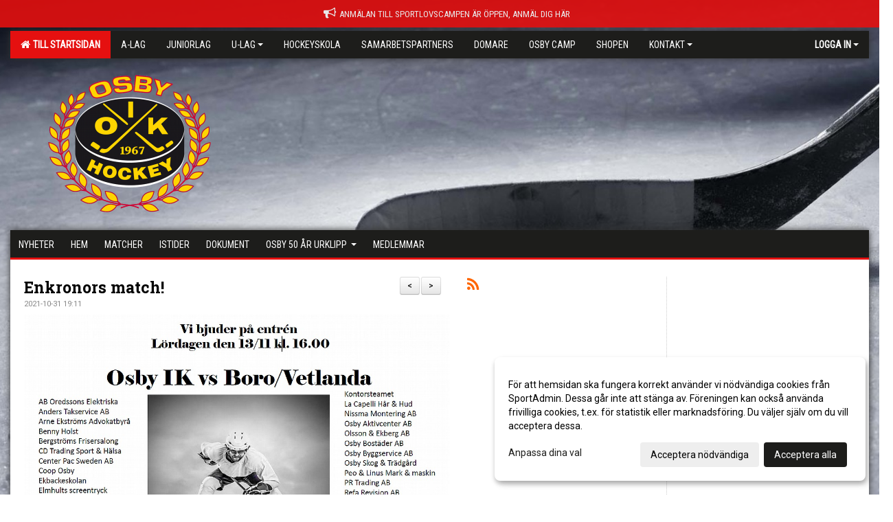

--- FILE ---
content_type: text/html; Charset=iso-8859-1
request_url: https://www.osbyik.com/nyheter/?ID=145771&NID=842831
body_size: 32616
content:

<!DOCTYPE html>
<html lang="sv-SE">
<head>
    <meta http-equiv="Content-Type" content="text/html; charset=iso-8859-1">
    <title>Osby Ishockeyklubb</title>
    <meta name="apple-mobile-web-app-capable" content="yes">

    <link rel='icon' href='../im/getLogga.asp?SID=15174&v=320'>
    <link rel="stylesheet" href="https://cdn.kiprotect.com/klaro/v0.7.22/klaro.min.css" />
    
    
        <meta name="viewport" content="width=device-width, initial-scale=1, minimum-scale=1, user-scalable=yes">
    <meta property="og:image" content="http://www.osbyik.com/images/656/15174/90EB66BE-73F0-47BE-B261-1B51B22CCEDF_1141306.PNG">
<meta property="og:title" content="Enkronors match!">
<meta property="og:type" content="article">
<meta property="og:url" content="http://www.osbyik.com/nyheter/Default.asp?ID=145771&NID=842831&ver=3">
<meta property="og:site_name" content="Osby Ishockeyklubb">
<meta property="og:description" content="13/11 &auml;r det dags f&ouml;r enkronors match, d&auml;r flera av v&aring;ra sammabetspartners och fans bjuder p&aring; intr&auml;det.
De betalar en summa per &aring;sk&aring;dare som kommer till Hangaren denna kv&auml;ll och bjuder p&aring; s&aring; s&auml;tt alla p&aring; fri entr&eacute;.
Vill du eller ditt f&ouml;retag vara med kontakta oss d&aring; p&aring; 0479-13721 eller p&aring; kansli@osbyik.com.
&nbsp;
Vi ser fram emot en h&auml;rlig hockeyfest i Osby ishall!">


    <link href="../js/font-awesome-4.7.0/css/font-awesome.css" rel="stylesheet">
    <link href="../css/2.3.2/bootstrap.css?12444" rel="stylesheet">

    
        <link href="../css/2.3.2/bootstrap-responsive.css" rel="stylesheet">
    

    <link href="../css/saGen.css?12444" rel="stylesheet">

    
        <link href="../css/saLogga.css?12444" rel="stylesheet">
    
        <link href="../css/saResponsive.css?12444" rel="stylesheet">
    

    <link rel="stylesheet" type="text/css" href="../js/fancybox/source/jquery.fancybox.css?v=2.1.5_" media="screen">
    <link rel="stylesheet" href="../js/swipebox-master/source/swipebox.css">
       
    

    <script src="../js/jquery.js?12444"></script>
    <script src="../js/jquery.form.js?12444"></script>
    <script src="../js/sa.js?12444"></script> 
    <script src="../js/edit.js?12444"></script>
    <script src="../js/artikel.js?12444"></script>

    <script src="../js/fancybox/source/jquery.event.move.js"></script>
    <script src="../js/fancybox/source/jquery.event.swipe.js"></script>
    <script src="../js/fancybox/source/jquery.fancybox.js?v=2.1.5."></script>
   
    <script src="../js/swipebox-master/source/jquery.swipebox.js"></script>

     


    <!-- make sure the config gets loaded before Klaro -->
    <script type='text/javascript' src="../js/klaro/config.js"></script>
    <script defer type="text/javascript">
    klaroConfig.services = [
        
        {
            name: 'cookie_1',
            default: true,
            translations: {               
                sv: {
                    title: 'ASPSESSIONID',
                    description: 'SportAdmin - En webbsession används för att tillfälligt spara information om ditt besök, Informationen försvinner när du stänger webbläsaren..'
                },                 
            },
            purposes: ['required'],
            cookies: [              
                
                    [/^ASPSESSIONID.*$/],
                
            ],
            required: true,
            onlyOnce: true
        },
        
        {
            name: 'cookie_2',
            default: true,
            translations: {               
                sv: {
                    title: 'Klaro',
                    description: 'Klaro - Används för att spara dina valda samtycken för cookies på denna webbplats, så att du inte behöver ange dessa vid varje återkommande besök..'
                },                 
            },
            purposes: ['required'],
            cookies: [              
                
                    [/klaro/],
                
            ],
            required: true,
            onlyOnce: true
        },
        
    ];
</script>


    <script defer type="text/javascript" src="https://cdn.kiprotect.com/klaro/v0.7.22/klaro-no-css.js"></script>


    <!-- Sätter variabler inför den dynamiska css:en -->
    
<!-- Klaro styling -->
 <style>
    .klaro .cookie-notice:not(.cookie-modal-notice) .cn-body{
        padding: 20px !important;
    }

    .klaro .cookie-notice:not(.cookie-modal-notice) .cn-body .cn-ok{
        align-items: center;
    }

    .klaro .cookie-modal .cm-modal .cm-header h1{
        font-size: 16px;
    }

    .klaro .cookie-modal p,  .klaro .cookie-notice p, .klaro .cookie-modal h1, .klaro .cookie-modal li {
        color: #000000;
        line-height: 20px;
    }

    .klaro .cookie-notice .cm-btn, .klaro .cookie-modal .cm-btn {
        padding: 8px 15px;
        background-color: #eeeeee;
        color: #000;
    }

    .klaro .cookie-modal .cm-btn.cm-btn-info.cm-btn.cm-btn-success {
        background-color: #E51010;
        color: #FFF;
    }

    .klaro .cookie-notice .cm-btn.cm-btn-success, .klaro .cookie-modal .cm-btn.cm-btn-success {        
        background-color: #1D1D1B;
        color: #FFF;
    }

    .klaro .cookie-notice:not(.cookie-modal-notice), .klaro .cookie-modal .cm-modal.cm-klaro {
        background-color: #ffffff;
    }

    .klaro .cookie-notice a, .klaro .cookie-modal a{
        color: #1D1D1B;
    }

    .klaro .cookie-notice a:focus, .klaro .cookie-modal a:focus{
        border: none;
        outline: none;
    }

    .klaro .cookie-modal .slider, .klaro .cookie-modal .cm-list-input:focus+.cm-list-label .slider{
        box-shadow: none;
    }

    .klaro .cookie-modal .cm-list-input.required:checked+.cm-list-label .slider{
        background-color: #1D1D1B;        
        
        opacity: .8;
    }

    .klaro .cookie-modal .cm-list-input:checked+.cm-list-label .slider{
        background-color: #1D1D1B;                
    }

    .klaro .cookie-modal .cm-list-input.half-checked:checked+.cm-list-label .slider, .klaro .cookie-modal .cm-list-input.only-required+.cm-list-label .slider{
        background-color: #1D1D1B;
        opacity: .6;        
    }

    @media (min-width: 660px) {
        .klaro .cookie-modal .cm-modal.cm-klaro{
            border-radius: 8px;
        }
    }

    @media (min-width: 1024px) {
        .klaro .cookie-notice:not(.cookie-modal-notice) {
            max-width: 540px;
            border-radius: 8px;
        }
    }
 </style>
<style>  



/* INSTÄLLNINGAR */
/* UTAN TOPPBILD */



/* Overridear inställning med span9 till fullwidth. Används i mobilläget för vänstermeny */
@media screen and (max-width: 980px) {
    .row-fluid .span9 {
        width: 100%;
    }
}

/* Gemensam CSS för gammal och ny version */
#outerAd { 
    width: 250px; 
}

/* Bakgrund vald som mönster med färg (likadant som gamla hemsidan) */
/* Döljer panelerna som endast ska visas när det är en bakgrundsbild */
/* Sätter samma inställningar på bakgrunden som för hemsida 1.0 */


    body { 
        background-image: url('../im/getv11bg.asp?SID=15174&v=320');
        background-repeat: repeat-x;
        background-size: 2000px;
        background-position: center 0px;
        background-attachment: fixed;
    }




/* CSS FÖR Logga (NYA DESIGNEN) */


    /* Hover-färg i dropdownmenyerna */
    .dropdown-menu li > a:hover, .dropdown-menu li > a:focus, .dropdown-submenu:hover > a {
        background-color: #E51010;
        color: #FFF;
    }

    .fontAwsomeHover:hover .fontAwsomeHoverIcon {
         color: #CCC !important;
    } 

    /* Bland annat pilen i i drop-downmenyn (toppmenyn) för mobilversionen */
    .navbar .nav li.dropdown > .dropdown-toggle .caret { 
        border-top-color: #FFF !important; 
    }

    /* För att ändra färg på pilen vid hover om ena sidfärgen är ljus och den andra mörk */
   .navbar .nav li.dropdown > .dropdown-toggle:hover .caret { 
        border-top-color: #FFF !important; 
    }
   /* Dropdown-meny */
   .navbar .nav li.open > .dropdown-toggle .caret { 
        border-top-color: #FFF !important; 
    }

    .caret {
        border-top-color: #FFF; 
    }

    /* Lilla pilen bredvid föreningsnamnet upp till vänster i mobilversionen */
    #caretAreaNamn {
        border-top-color: #FFF !important; 
    }

    /* Den lilla pilen som syns på dropdown-knapparna i andra menyn */
    .tMenuTop a:hover .caret {
        border-top-color: #FFF; 
    }

    /* Den lilla pilen som syns på dropdown-knapparna i första menyn */
    .tMenuSektion:hover > a .caret {
        border-top-color: #FFF !important; 
    }

    .open > a .caret {
        border-top-color: #FFF !important; 
    }

    /* Hover - Inverterar knapparna i toppmenyn */
    /* Båda dessa bör göras */
    .tMenuSektion:hover > a { 
        color: #FFF !important; 
    } 
    .tMenuSektion > a:hover { 
        color: #FFF !important; 
    } 
    /* ------------- */

    .tMenuSektion .active {
        background-color: #E51010 !important; /* Ändrar från color1 till 2. Lugi. toppmenyn på active har fel färg */
    }

    /* Denna måste göras dominant */
    .active .caret {
        border-top-color: #FFF !important; 
    }

    .navbar-inner22 .open > a {
        background-color: #E51010 !important;
        color: #FFF;
    }

    /* Gör så att färgen blir korrekt efter man klickar på dropdown i toppmenyn --> stänger dropdown --> flyttar musen från elementet */
    .navbar .topMenu .nav > li > a:focus, .navbar .topMenu .nav > li > a:hover {
        color: #FFF;
    }

    .nav-list > .active > a { 
        background: #E51010; 

    }

    .tMenuActive > a { 
        border-bottom: 2px solid #FFF;
    }

    #outerAd { 
        margin-left: 955px;
    }

    .rub {
        font-family: 'Roboto Slab', Tahoma, Arial, 'Helvetica Neue', Helvetica, sans-serif;
    }

    /* Bakgrundsfärgen ändras i menyn på hover */
    .tMenuTop:hover {
        background: #E51010; 
    }
    .tMenuSektion:hover {
        background: #E51010; 
    }

    /* Undermenyn i andra navigeringsmenyn */
    .navbar {
        background: #1D1D1B;
    }

    .navbar2 {
        background: #1D1D1B;
    }

    .navbar .topMenu .nav > .active > a,
    .navbar .topMenu .nav > .active > a:hover,
    .navbar .topMenu .nav > .active > a:focus {
        background: #E51010;
        color: #FFF;
    }
    
    .sektionsruta {
        /* Variablen "sketionsrutaColor" sätts ovan */
        border-bottom-color: #1D1D1B;
    }

    /* Knappen man är på i toppmenyn */ 
    .navbar .nav li.dropdown.open > .dropdown-toggle,
    .navbar .nav li.dropdown.active > .dropdown-toggle,
    .navbar .nav li.dropdown.open.active > .dropdown-toggle {
        background-color: #E51010;
        color: #FFF;
    }


    /* Färgen på texten i andra menyn */
    .tMenuTop > a {
        color: #FFF;
    }

    /* Färgen på texten i toppmenyn */ 
    /* Lagt till topMenu för att endast göra inställningarna på toppmenyn */
    .navbar .topMenu .nav > li > a {
        color: #FFF;
    }
   
    /* Undermeny till andra menyn */ 
    .tMenuTopUnder > a { 
        color: #FFF;
    }

    /* HOVER - Undermeny  till andra menyn */ 
    .tMenuTopUnder > a:hover { 
        border-bottom: 2px solid #FFF;
    }

    /* Hover på knapparna i andra menyn */
    .tMenuTop a:hover {
        color: #FFF; 
    }

    /* Aktiverade knappen i andra menyn */
    .tMenuTopActive {
        background: #E51010;
    }

    /* Texten i den aktiverade knappen i andra menyn */
    /* Important för annars sparas över i vissa versioner. exempel Höllviken */
    .navbar .nav > .active > a, .tMenuTopActive > a { 
        color: #FFF !important; 
    }

    /* Den lilla pilen i den aktiverade knappen i andra menyn */
    .navbar .nav > .active > a, .tMenuTopActive > a .caret { 
        border-top-color: #FFF; 
    }

    /* Vänstermenyn(endast ?) hover på befintligt val --> sparar över automatisk genererad färg */
    .nav-list > .active > a:hover {
        background: #E51010;
        color: #FFF;
    }

    .nav-list > .active > a {
        color: #FFF;
    }

    /* Mobilmenyn */
    .mobilMeny {
        background: #1D1D1B  !important;
        border-bottom: 2px solid #E51010 !important;
    }

    /* Färgen i mobilmenyn */
    .mobilMenyItemList {
        background: #E51010 !important;
    }


    .tMenuObj > a {
        color: #FFF;
    }

    /* Aktiverad ruta i menyn */
    .tMenuObjActive > a {
        color: #FFF;
    }

    .menuBtnMobile {
        color: #FFF;
    }   

    /* Externa länkarna i andra menyn utan aktivt val */
    .tMenuTop .externalLink {
        color: #FFF;
    }

    /* Hover - Externa länkarna i andra menyn utan aktivt val */
    .tMenuTop a:hover .externalLink {
        color: #FFF;
    }

    /* Externa länkarna (mobilmenyn m.fl.) */
    .externalLink {
        color: #FFF;
    }

    .menyLista .tMenuSektion .externalLink {
        color: #FFF;
    }

    .menyLista .tMenuSektion:hover .externalLink {
        color: #FFF;
    }

    .menyLista .tMenuSektion .dropdown-menu .externalLink, 
    .open .dropdown-menu .externalLink {
        color: #333333;
    }

    .menyLista .tMenuSektion .dropdown-menu a:hover .externalLink,
    .open .dropdown-menu a:hover .externalLink  {
        color: #FFF;
    }

    /* Listan med innehåll i översta menyn */
    .menyLista {
        width: calc( 1250px - 125px); /* För menyn att inte falla ned om den har för långt innehåll vid full window-width */
    }

    /* Om det finns för långt innehåll i toppmenyn gör det ändå att klicka på logga in */
    .logInBtnOuter {
        background: #1D1D1B;
    }

    .avgransareMeny {
        background: #E51010;
    }

    .undermeny {
        background: #E51010;
    }

    .topAlert {
        background: #E51010;
        color: #FFF;
    }

    .topAlert:hover, .topAlert:focus {
        color: #FFF;
    }


    /* Vänstermenyn - Logga */
    

        /* DESKTOP */
        /* @media screen and (min-width: 980px) { */

            /* Loggan */
            #foreningslogotyp { 
                height: 200px;
            }

            #LoggaDiv {
                padding-top: 24px;
                margin-left: 55px;
            }
            #topMargin {
                height: 250px;
            }

            /* Text 1 */
            .text1{
                margin-left: 11px;
                padding-top: 11px;
            }
            .text1Font {
                font-size: 25px;
            }
            .text1Shadow {
                margin-left: 10px;
                padding-top: 10px;
            }
            .text1ShadowFont {
                font-size: 25px;
            } 

            /* Text 2 */
            .text2{
                margin-left: 11px;
                padding-top: 11px;

            }
            .text2Font {
                font-size: 32px;

            }
            .text2Shadow {
                margin-left: 10px;
                padding-top: 10px;
            }
            .text2ShadowFont {
                font-size: 32px;
            } 

            /* Text 3 */
            .text3{
                margin-left: 391px;
                padding-top: 96px;
            }
            .text3Font {
                font-size: 28px;
            }
            .text3Shadow {
                margin-left: 390px;
                padding-top: 95px;
            }
            .text3ShadowFont {
                font-size: 28px;

            }
    
        /* Mobil */
        @media screen and (min-width: 701px) and (max-width: 980px) {
            #topMargin {
                height: 167px; 
            }

            /* Loggan */
            #foreningslogotyp {
                height: 133px !important;
            }
            #LoggaDiv {
                margin-left: 37px;
                padding-top: 17px;
            }

            /* Text 1 */
            .text1{
                margin-left: 8px;
                padding-top: 8px;
            }
            .text1Font {
                font-size: 17px;
            }
            .text1Shadow {
                margin-left: 7px;
                padding-top: 7px;
            }
            .text1ShadowFont {
                font-size: 17px;
            } 

            /* Text 2 */
            .text2{
                margin-left: 8px;
                padding-top: 8px;
            }
            .text2Font {
                font-size: 21px;
            }
            .text2Shadow {
                margin-left: 7px;
                padding-top: 7px;
            }
            .text2ShadowFont {
                font-size: 21px;
            } 

            /* Text 3 */
            .text3{
                margin-left: 261px;
                padding-top: 64px;
            }
            .text3Font {
                font-size: 19px;
            }
            .text3Shadow {
                margin-left: 260px;
                padding-top: 63px;
            }
            .text3ShadowFont {
                font-size: 19px;
            } 
        }

        @media screen and (max-width: 700px) {
            #LoggaDiv {
                margin-left: 22px;
                padding-top: 10px;
            }

            #topMargin {
                height: 100px; 
            }

            #foreningslogotyp {
                height: 80px !important;
            }

            /* Text 1 */
            .text1{
                margin-left: calc(4px + 1px);
                padding-top: calc((4px ) + 1px);
            }
            .text1Font {
                font-size: 20px;
            }
            .text1Shadow {
                margin-left: 4px;
                padding-top: 4px;
            }
            .text1ShadowFont {
                font-size: 20px;
            } 

            /* Text 2 */
            .text2{
                margin-left: calc(4px + 1px);
                padding-top: calc((4px ) + 1px);
            }
            .text2Font {
                font-size: 15px;
            }
            .text2Shadow {
                margin-left: 4px;
                padding-top: 4px;
            }
            .text2ShadowFont {
                font-size: 15px;
            } 

            /* Text 3 */
            .text3{
                margin-left: calc(156px + 1px);
                padding-top: calc((38px ) + 1px);
            }
            .text3Font {
                font-size: 13px;
            }
            .text3Shadow {
                margin-left: 156px;
                padding-top: 38px;
            }
            .text3ShadowFont {
                font-size: 13px;
            } 

            /* Om föreningsnamnet är för många tecken förminskas storleken relativt till webbsidans bredd */
            
        }
    


/* CSS FÖR TOPPBILDSLÄGE (GAMLA VERSIONEN) */

</style>

<link href='//fonts.googleapis.com/css?family=Asap|Roboto+Condensed|Roboto Slab:Normal,Bold,Italic|Roboto:Normal,Bold,Italic|Bevan' rel='stylesheet'><style>body { font-family: 'Roboto', Tahoma, Arial,'Helvetica Neue', Helvetica, sans-serif; }.btn { font-family: 'Roboto', Tahoma, Arial,'Helvetica Neue', Helvetica, sans-serif; } li { font-family: 'Roboto', Tahoma, Arial,'Helvetica Neue', Helvetica, sans-serif; }.navbar .nav > li > a, .tMenuTop > a, .dropdown-menu li > a, .tMenuTopUnder > a, .nav-list > .active > a, .nav-list > li > a { font-family:'Roboto Condensed', Tahoma, Arial,'Helvetica Neue', Helvetica, sans-serif; font-size:14px; }</style>

</head>

<body>

<div id="dialog"></div>
<div id="fb-root"></div>
<script>    (function (d, s, id) {
        var js, fjs = d.getElementsByTagName(s)[0];
        if (d.getElementById(id)) return;
        js = d.createElement(s); js.id = id;
        js.src = "//connect.facebook.net/sv_SE/sdk.js#xfbml=1&version=v2.3";
        fjs.parentNode.insertBefore(js, fjs);
    } (document, 'script', 'facebook-jssdk'));</script>
<div class="gradBG" style='position:absolute;width:100%;height:500px;border:0px solid;z-index:-1'></div>

<a name='topAlert' href='https://osbyik.web.sportadmin.se/start/?ID=296320' target='_blank' class='topAlert'><i class='fa fa-bullhorn' aria-hidden='true' style='margin-right: 5px; font-size: 18px;'></i><span>Anmälan till sportlovscampen är öppen, anmäl dig här</span></a><div id="outer2Wide" style='border:0px solid;max-width:1250px;'><div id="outerWide" style='border:0px solid;'>
        <div class="navbar menu block" > <!-- navbar-inverse navbar-fixed-top-->
            <div class="navbar-inner22 topMenu" style="padding: 0px">
                <div class="container" >

                    
                    <div class="hidden-desktop">
                        <ul class="nav" >
                            <li class="active dropdown huvudmenyBtn"><a href="#" class="dropdown-toggle needsclick" data-toggle="dropdown"><b class="foreningsnamnMobil" >Till Startsidan <b id="caretAreaNamn" class="caret"></b></b></a>
                                <ul class="dropdown-menu ">
                                    <li class=""><a href='../?SID=15174'>Till Startsidan</a></li><li class=""><a href='../?SID=15789' ><span><b>A-lag</b></span></a></li><li class=""><a href='../?SID=18187' ><span><b>Juniorlag</b></span></a></li><li class="" style=padding-left:10px><b>U-Lag</b><li class=""><a href='../?SID=41257' ><span>Tjejer</span></a></li><li class=""><a href='../?SID=26106' ><span>Team 11</span></a></li><li class=""><a href='../?SID=29008' ><span>Team 12</span></a></li><li class=""><a href='../?SID=33059' ><span>Team 13</span></a></li><li class=""><a href='../?SID=35669' ><span>Team 14</span></a></li><li class=""><a href='../?SID=45292' ><span>Team 15</span></a></li><li class=""><a href='../?SID=52774' ><span>Team 16</span></a></li><li class=""><a href='../?SID=61738' ><span>Team 17</span></a></li><li class=""><a href='../?SID=18191' ><span><b>Hockeyskola</b></span></a></li><li class=""><a href='../?SID=26810' ><span><b>Samarbetspartners</b></span></a></li><li class=""><a href='../?SID=26107' ><span><b>Domare</b></span></a></li><li class=""><a href='../?SID=32844' ><span><b>Osby Camp</b></span></a></li><li class=""><a href='../?SID=33555' ><span><b>Shopen</b></span></a></li><li class="" style=padding-left:10px><b>KONTAKT</b><li class=""><a href='../?SID=26819' ><span>Kansli</span></a></li><li class=""><a href='../?SID=26821' ><span>Styrelsen</span></a></li><li class=""><a href='../?SID=26820' ><span>Ungdomssektionen</span></a></li>
                                </ul>
                            </li>
                        </ul>
                    </div>

                    
                    <div class="visible-desktop">
                        <ul class="nav menyLista">
                            <li class="tMenuSektion active"><a href='../?SID=15174'><i class='fa fa-home' style='font-size:15px;width:12px'></i>&nbsp; Till Startsidan</a></li><li class="tMenuSektion "><a href='../?SID=15789' ><span>A-lag</span></a></li><li class="tMenuSektion "><a href='../?SID=18187' ><span>Juniorlag</span></a></li><li class="tMenuSektion dropdown "><a href=# class="dropdown-toggle" data-toggle="dropdown">U-Lag<b class="caret"></b></a><ul class="dropdown-menu"><li class=""><a href='../?SID=41257' ><span>Tjejer</span></a></li><li class=""><a href='../?SID=26106' ><span>Team 11</span></a></li><li class=""><a href='../?SID=29008' ><span>Team 12</span></a></li><li class=""><a href='../?SID=33059' ><span>Team 13</span></a></li><li class=""><a href='../?SID=35669' ><span>Team 14</span></a></li><li class=""><a href='../?SID=45292' ><span>Team 15</span></a></li><li class=""><a href='../?SID=52774' ><span>Team 16</span></a></li><li class=""><a href='../?SID=61738' ><span>Team 17</span></a></li></ul></li><li class="tMenuSektion "><a href='../?SID=18191' ><span>Hockeyskola</span></a></li><li class="tMenuSektion "><a href='../?SID=26810' ><span>Samarbetspartners</span></a></li><li class="tMenuSektion "><a href='../?SID=26107' ><span>Domare</span></a></li><li class="tMenuSektion "><a href='../?SID=32844' ><span>Osby Camp</span></a></li><li class="tMenuSektion "><a href='../?SID=33555' ><span>Shopen</span></a></li><li class="tMenuSektion dropdown "><a href=# class="dropdown-toggle" data-toggle="dropdown">KONTAKT<b class="caret"></b></a><ul class="dropdown-menu"><li class=""><a href='../?SID=26819' ><span>Kansli</span></a></li><li class=""><a href='../?SID=26821' ><span>Styrelsen</span></a></li><li class=""><a href='../?SID=26820' ><span>Ungdomssektionen</span></a></li></ul></li>
                        </ul>
                    </div>

                    
                    <ul class="nav pull-right" > 
                        <li class="dropdown tMenuSektion logInBtnOuter"><a href="#" class="dropdown-toggle" data-toggle="dropdown"><b><span class="logInBtn" >Logga in</span><b class="caret"></b></b></a>
                            <div class="dropdown-menu logInDiv" style="width: 270px;white-space: normal;flex-direction: column;padding: 12px;"> 
                            <div style="font-weight:600;margin-bottom:6px;">Vill du logga in som ledare/administratör?</div>
                            <div style="margin-bottom:12px">
                                    Logga in på SportAdmin <a target="_blank" href="https://identity.sportadmin.se/">här</a> och klicka på <i>Hemsida</i> i vänstermenyn. 
                            </div>

                                <div style="font-weight:600;margin-bottom:6px;">Vill du logga in som medlem/målsman?</div>
                                <div>
                                    Alla medlemsprofiler hanteras nu i appen SportAdmin. Appen hittar du i <a href="https://apps.apple.com/se/app/sportadmin/id6444823852">App Store</a> och 
                                    <a href="https://play.google.com/store/apps/details?id=com.leaderappbeta.com">Google Play</a>
                                </div>
                            </div>
                        </li>
                    </ul>

                </div>
            </div>
        </div>
    <div style='margin:0;border:0;'><div id='topMargin'><div id='LoggaDiv' style='position:absolute;display:inline;color:#000'><a href="../?SID=15174"><img alt="Osby Ishockeyklubb logo"  id='foreningslogotyp' src='../im/getLogga.asp?SID=15174&v=320'></a></div><div class='v11TOPText1topElement v11TOPText1leftElement v11TOPText1colorElement text1' style='position:absolute;display:inline;color:#FFF6F6'><span class='v11TOPText1Element v11TOPText1fontElement v11TOPText1sizeElement text1Font' style='font-family:Roboto;'> </span></div><div class='v11TOPText2topElement v11TOPText2leftElement v11TOPText2colorElement text2' style='position:absolute;display:inline;color:#FFFFFF'><span class='v11TOPText2Element v11TOPText2fontElement v11TOPText2sizeElement text2Font' style='font-family:Roboto;'></span></div><div class='v11TOPText3topElement v11TOPText3leftElement v11TOPText3colorElement text3' style='position:absolute;display:inline;color:#A31C1C'><span class='v11TOPText3Element v11TOPText3fontElement v11TOPText3sizeElement text3Font' style='font-family:Bevan;'></span></div></div></div>

        <div class="container-fluid block" style="margin: 0px; padding: 0px;" >

 
            <div class="row-fluid marginToPage2" style="background: #FFF; ">
                <div class="navbar hidden-desktop menu mobilMeny" style="margin: 0px;">
                    <div class="container">

                    <!-- Menyikon mobilläge -->
                        <i data-toggle="collapse" data-target=".nav-collapse3" class="fa fa-bars menuBtnMobile" aria-hidden="true"></i> 


                        <div class="nav-collapse3 collapse mobilMenyItemList" style="width:100%">
                          
                                <div class="tMenuObj "><a href='../nyheter/?ID=145771' ><span>Nyheter</span></a></div><div class="tMenuObj "><a href='../start/?ID=145770' ><span>Hem</span></a></div><div class="tMenuObj "><a href='../match/?ID=145780' ><span>Matcher</span></a></div><div class="tMenuObj "><a href='../sida/?ID=145776' ><span>Istider</span></a></div><div class="tMenuObj "><a href='../dokument/?ID=239239' ><span>Dokument</span></a></div><div class="tMenuObj "><a href='../galleri/?ID=211228' ><span>Osby 50 år Urklipp <i class='fa fa-caret-right mobilMenyCaret' aria-hidden='true'></i></span></a></div><div class="tMenuObj " style='border-bottom: none;' ><a href='../sida/?ID=363483' ><span>Medlemmar</span></a></div>
                           <div class="clearBoth"></div>
                        </div>
                    </div>
                </div>

        <!-- Vänstermeny -->

      
                    <div class="navbar visible-desktop lagmeny" >
                        <div class="container navbar2" style="overflow: hidden;">
                            <div style="overflow: hidden;">                            
                                <div class="tMenuTop dropdown-toggle " style='border:0px solid'><a href='../nyheter/?ID=145771' ><span>Nyheter</span></a></div><div class="tMenuTop dropdown-toggle " style='border:0px solid'><a href='../start/?ID=145770' ><span>Hem</span></a></div><div class="tMenuTop dropdown-toggle " style='border:0px solid'><a href='../match/?ID=145780' ><span>Matcher</span></a></div><div class="tMenuTop dropdown-toggle " style='border:0px solid'><a href='../sida/?ID=145776' ><span>Istider</span></a></div><div class="tMenuTop dropdown-toggle " style='border:0px solid'><a href='../dokument/?ID=239239' ><span>Dokument</span></a></div><div class="tMenuTop dropdown-toggle " style='border:0px solid'><a href='../galleri/?ID=211228' ><span>Osby 50 år Urklipp <b class='caret'></b></span></a></div><div class="tMenuTop dropdown-toggle " style='border:0px solid'><a href='../sida/?ID=363483' ><span>Medlemmar</span></a></div>
                            </div>
                        </div>
                    </div>
<div class='visible-desktop avgransareMeny'></div><div id='annonsPelareMobil' style='width: 100%; height: 120px;' class='hidden-desktop'><div id=blockMobil class='innerAd' style='background:#FFF; height: 120px; display:flex; justify-content:center; align-items:center;'><div id=blockMobil_0 style=' position:absolute; width:250px; left: 50%; margin-left: -125px;'><table id=blockTabMobil_0 border=0 width=100% cellpadding=0 cellspacing=0><tr><td align=center><a href='http://http://www.oredssonsel.se/' target='_blank'><div align=center class='mediumDiv innerAd' style='border-radius:5px;'><img src='/spalt/656/15174/17581mobil_2_500.jpg?v=5' style='border-radius:5px;max-height: 120px;width:auto;' ></div></a></table></div><div id=blockMobil_1 style='display: none; position:absolute; width:250px; left: 50%; margin-left: -125px;'><table id=blockTabMobil_1 border=0 width=100% cellpadding=0 cellspacing=0><tr><td align=center><a href='http://www.oeab.se/sv/' target='_blank'><div align=center class='mediumDiv innerAd' style='border-radius:5px;'><img src='/spalt/656/15174/17927mobil_2_500.jpg?v=5' style='border-radius:5px;max-height: 120px;width:auto;' ></div></a></table></div><div id=blockMobil_2 style='display: none; position:absolute; width:250px; left: 50%; margin-left: -125px;'><table id=blockTabMobil_2 border=0 width=100% cellpadding=0 cellspacing=0><tr><td align=center><a href='https://www.ekstrands.com/' target='_blank'><div align=center class='mediumDiv innerAd' style='border-radius:5px;'><img src='/spalt/656/15174/17872mobil_2_500.png?v=5' style='border-radius:5px;max-height: 120px;width:auto;' ></div></a></table></div><div id=blockMobil_3 style='display: none; position:absolute; width:250px; left: 50%; margin-left: -125px;'><table id=blockTabMobil_3 border=0 width=100% cellpadding=0 cellspacing=0><tr><td align=center><a href='http://www.centerpac.se/' target='_blank'><div align=center class='mediumDiv innerAd' style='border-radius:5px;'><img src='/spalt/656/15174/17919mobil_2_500.png?v=5' style='border-radius:5px;max-height: 120px;width:auto;' ></div></a></table></div><div id=blockMobil_4 style='display: none; position:absolute; width:250px; left: 50%; margin-left: -125px;'><table id=blockTabMobil_4 border=0 width=100% cellpadding=0 cellspacing=0><tr><td align=center><a href='http://claessonsel.se/index.html' target='_blank'><div align=center class='mediumDiv innerAd' style='border-radius:5px;'><img src='/spalt/656/15174/17922mobil_2_500.png?v=5' style='border-radius:5px;max-height: 120px;width:auto;' ></div></a></table></div><div id=blockMobil_5 style='display: none; position:absolute; width:250px; left: 50%; margin-left: -125px;'><table id=blockTabMobil_5 border=0 width=100% cellpadding=0 cellspacing=0><tr><td align=center><a href='https://www.coop.se/butiker-erbjudanden/coop/coop-osby/' target='_blank'><div align=center class='mediumDiv innerAd' style='border-radius:5px;'><img src='/spalt/656/15174/17923mobil_2_500.png?v=5' style='border-radius:5px;max-height: 120px;width:auto;' ></div></a></table></div><div id=blockMobil_6 style='display: none; position:absolute; width:250px; left: 50%; margin-left: -125px;'><table id=blockTabMobil_6 border=0 width=100% cellpadding=0 cellspacing=0><tr><td align=center><a href='http://www.fritab.se/' target='_blank'><div align=center class='mediumDiv innerAd' style='border-radius:5px;'><img src='/spalt/656/15174/17925mobil_2_500.png?v=5' style='border-radius:5px;max-height: 120px;width:auto;' ></div></a></table></div><div id=blockMobil_7 style='display: none; position:absolute; width:250px; left: 50%; margin-left: -125px;'><table id=blockTabMobil_7 border=0 width=100% cellpadding=0 cellspacing=0><tr><td align=center><a href='https://www.handelsbanken.se/sv/hitta-bankkontor/osby' target='_blank'><div align=center class='mediumDiv innerAd' style='border-radius:5px;'><img src='/spalt/656/15174/17926mobil_2_500.png?v=5' style='border-radius:5px;max-height: 120px;width:auto;' ></div></a></table></div><div id=blockMobil_8 style='display: none; position:absolute; width:250px; left: 50%; margin-left: -125px;'><table id=blockTabMobil_8 border=0 width=100% cellpadding=0 cellspacing=0><tr><td align=center><a href='https://www.ica.se/butiker/supermarket/osby/ica-supermarket-osby-2509/start/' target='_blank'><div align=center class='mediumDiv innerAd' style='border-radius:5px;'><img src='/spalt/656/15174/17928mobil_2_500.jpg?v=5' style='border-radius:5px;max-height: 120px;width:auto;' ></div></a></table></div><div id=blockMobil_9 style='display: none; position:absolute; width:250px; left: 50%; margin-left: -125px;'><table id=blockTabMobil_9 border=0 width=100% cellpadding=0 cellspacing=0><tr><td align=center><a href='https://www.lansforsakringar.se/goinge-kristianstad/privat/om-oss/' target='_blank'><div align=center class='mediumDiv innerAd' style='border-radius:5px;'><img src='/spalt/656/15174/17962mobil_2_500.png?v=3' style='border-radius:5px;max-height: 120px;width:auto;' ></div></a></table></div><div id=blockMobil_10 style='display: none; position:absolute; width:250px; left: 50%; margin-left: -125px;'><table id=blockTabMobil_10 border=0 width=100% cellpadding=0 cellspacing=0><tr><td align=center><a href='http://www.refarevision.se/' target='_blank'><div align=center class='mediumDiv innerAd' style='border-radius:5px;'><img src='/spalt/656/15174/17964mobil_2_500.jpg?v=3' style='border-radius:5px;max-height: 120px;width:auto;' ></div></a></table></div><div id=blockMobil_11 style='display: none; position:absolute; width:250px; left: 50%; margin-left: -125px;'><table id=blockTabMobil_11 border=0 width=100% cellpadding=0 cellspacing=0><tr><td align=center><a href='https://www.sparbankenskane.se/Privat/lana/' target='_blank'><div align=center class='mediumDiv innerAd' style='border-radius:5px;'><img src='/spalt/656/15174/17966mobil_2_500.jpg?v=3' style='border-radius:5px;max-height: 120px;width:auto;' ></div></a></table></div><div id=blockMobil_12 style='display: none; position:absolute; width:250px; left: 50%; margin-left: -125px;'><table id=blockTabMobil_12 border=0 width=100% cellpadding=0 cellspacing=0><tr><td align=center><a href='http://www.osw.se/' target='_blank'><div align=center class='mediumDiv innerAd' style='border-radius:5px;'><img src='/spalt/656/15174/18769mobil_2_500.jpg?v=4' style='border-radius:5px;max-height: 120px;width:auto;' ></div></a></table></div><div id=blockMobil_13 style='display: none; position:absolute; width:250px; left: 50%; margin-left: -125px;'><table id=blockTabMobil_13 border=0 width=100% cellpadding=0 cellspacing=0><tr><td align=center><div align=center class='mediumDiv innerAd' style='border-radius:5px;'><img src='/spalt/656/15174/26925mobil_2_500.png?v=3' style='border-radius:5px;max-height: 120px;width:auto;' ></div></table></div><div id=blockMobil_14 style='display: none; position:absolute; width:250px; left: 50%; margin-left: -125px;'><table id=blockTabMobil_14 border=0 width=100% cellpadding=0 cellspacing=0><tr><td align=center><a href='https://www.storahotelletosby.com/' target='_blank'><div align=center class='mediumDiv innerAd' style='border-radius:5px;'><img src='/spalt/656/15174/26929mobil_2_500.png?v=3' style='border-radius:5px;max-height: 120px;width:auto;' ></div></a></table></div><div id=blockMobil_15 style='display: none; position:absolute; width:250px; left: 50%; margin-left: -125px;'><table id=blockTabMobil_15 border=0 width=100% cellpadding=0 cellspacing=0><tr><td align=center><a href='https://www.otmab.se/' target='_blank'><div align=center class='mediumDiv innerAd' style='border-radius:5px;'><img src='/spalt/656/15174/26932mobil_2_500.png?v=3' style='border-radius:5px;max-height: 120px;width:auto;' ></div></a></table></div><div id=blockMobil_16 style='display: none; position:absolute; width:250px; left: 50%; margin-left: -125px;'><table id=blockTabMobil_16 border=0 width=100% cellpadding=0 cellspacing=0><tr><td align=center><a href='https://rickardssonbygg.se/' target='_blank'><div align=center class='mediumDiv innerAd' style='border-radius:5px;'><img src='/spalt/656/15174/26933mobil_2_500.png?v=3' style='border-radius:5px;max-height: 120px;width:auto;' ></div></a></table></div><div id=blockMobil_17 style='display: none; position:absolute; width:250px; left: 50%; margin-left: -125px;'><table id=blockTabMobil_17 border=0 width=100% cellpadding=0 cellspacing=0><tr><td align=center><a href='http://www.thbyggab.se/' target='_blank'><div align=center class='mediumDiv innerAd' style='border-radius:5px;'><img src='/spalt/656/15174/26934mobil_2_500.png?v=3' style='border-radius:5px;max-height: 120px;width:auto;' ></div></a></table></div><div id=blockMobil_18 style='display: none; position:absolute; width:250px; left: 50%; margin-left: -125px;'><table id=blockTabMobil_18 border=0 width=100% cellpadding=0 cellspacing=0><tr><td align=center><a href='http://www.fjarrvarmeosby.se/' target='_blank'><div align=center class='mediumDiv innerAd' style='border-radius:5px;'><img src='/spalt/656/15174/26941mobil_2_500.png?v=3' style='border-radius:5px;max-height: 120px;width:auto;' ></div></a></table></div><div id=blockMobil_19 style='display: none; position:absolute; width:250px; left: 50%; margin-left: -125px;'><table id=blockTabMobil_19 border=0 width=100% cellpadding=0 cellspacing=0><tr><td align=center><div align=center class='mediumDiv innerAd' style='border-radius:5px;'><img src='/spalt/656/15174/26942mobil_2_500.png?v=3' style='border-radius:5px;max-height: 120px;width:auto;' ></div></table></div><div id=blockMobil_20 style='display: none; position:absolute; width:250px; left: 50%; margin-left: -125px;'><table id=blockTabMobil_20 border=0 width=100% cellpadding=0 cellspacing=0><tr><td align=center><a href='http://osby.glaskedjan.se/' target='_blank'><div align=center class='mediumDiv innerAd' style='border-radius:5px;'><img src='/spalt/656/15174/26943mobil_2_500.png?v=3' style='border-radius:5px;max-height: 120px;width:auto;' ></div></a></table></div><div id=blockMobil_21 style='display: none; position:absolute; width:250px; left: 50%; margin-left: -125px;'><table id=blockTabMobil_21 border=0 width=100% cellpadding=0 cellspacing=0><tr><td align=center><a href='http://hnp.se/' target='_blank'><div align=center class='mediumDiv innerAd' style='border-radius:5px;'><img src='/spalt/656/15174/26944mobil_2_500.png?v=3' style='border-radius:5px;max-height: 120px;width:auto;' ></div></a></table></div><div id=blockMobil_22 style='display: none; position:absolute; width:250px; left: 50%; margin-left: -125px;'><table id=blockTabMobil_22 border=0 width=100% cellpadding=0 cellspacing=0><tr><td align=center><div align=center class='mediumDiv innerAd' style='border-radius:5px;border:0px solid #DDD;'><img src='/spalt/656/15174/26945mobil_2_500.png?v=2' style='border-radius:5px;max-height: 120px;width:auto;' ></div></table></div><div id=blockMobil_23 style='display: none; position:absolute; width:250px; left: 50%; margin-left: -125px;'><table id=blockTabMobil_23 border=0 width=100% cellpadding=0 cellspacing=0><tr><td align=center><a href='http://www.mekonomen.se/' target='_blank'><div align=center class='mediumDiv innerAd' style='border-radius:5px;border:0px solid #DDD;'><img src='/spalt/656/15174/26946mobil_2_500.png?v=3' style='border-radius:5px;max-height: 120px;width:auto;' ></div></a></table></div><div id=blockMobil_24 style='display: none; position:absolute; width:250px; left: 50%; margin-left: -125px;'><table id=blockTabMobil_24 border=0 width=100% cellpadding=0 cellspacing=0><tr><td align=center><a href='http://ofekeri.se/' target='_blank'><div align=center class='mediumDiv innerAd' style='border-radius:5px;border:0px solid #DDD;'><img src='/spalt/656/15174/26948mobil_2_500.png?v=3' style='border-radius:5px;max-height: 120px;width:auto;' ></div></a></table></div><div id=blockMobil_25 style='display: none; position:absolute; width:250px; left: 50%; margin-left: -125px;'><table id=blockTabMobil_25 border=0 width=100% cellpadding=0 cellspacing=0><tr><td align=center><a href='http://osbybostader.se/' target='_blank'><div align=center class='mediumDiv innerAd' style='border-radius:5px;border:0px solid #DDD;'><img src='/spalt/656/15174/26949mobil_2_500.png?v=3' style='border-radius:5px;max-height: 120px;width:auto;' ></div></a></table></div><div id=blockMobil_26 style='display: none; position:absolute; width:250px; left: 50%; margin-left: -125px;'><table id=blockTabMobil_26 border=0 width=100% cellpadding=0 cellspacing=0><tr><td align=center><a href='http://www.peo-linus.se' target='_blank'><div align=center class='mediumDiv innerAd' style='border-radius:5px;border:0px solid #DDD;'><img src='/spalt/656/15174/26950mobil_2_500.png?v=3' style='border-radius:5px;max-height: 120px;width:auto;' ></div></a></table></div><div id=blockMobil_27 style='display: none; position:absolute; width:250px; left: 50%; margin-left: -125px;'><table id=blockTabMobil_27 border=0 width=100% cellpadding=0 cellspacing=0><tr><td align=center><a href='http://www.bad-varme.se/ort/osby/' target='_blank'><div align=center class='mediumDiv innerAd' style='border-radius:5px;border:0px solid #DDD;'><img src='/spalt/656/15174/26951mobil_2_500.png?v=3' style='border-radius:5px;max-height: 120px;width:auto;' ></div></a></table></div><div id=blockMobil_28 style='display: none; position:absolute; width:250px; left: 50%; margin-left: -125px;'><table id=blockTabMobil_28 border=0 width=100% cellpadding=0 cellspacing=0><tr><td align=center><a href='http://www.sturepersson.se/' target='_blank'><div align=center class='mediumDiv innerAd' style='border-radius:5px;border:0px solid #DDD;'><img src='/spalt/656/15174/26954mobil_2_500.png?v=3' style='border-radius:5px;max-height: 120px;width:auto;' ></div></a></table></div><div id=blockMobil_29 style='display: none; position:absolute; width:250px; left: 50%; margin-left: -125px;'><table id=blockTabMobil_29 border=0 width=100% cellpadding=0 cellspacing=0><tr><td align=center><a href='http://www.vi2osby.se/' target='_blank'><div align=center class='mediumDiv innerAd' style='border-radius:5px;border:0px solid #DDD;'><img src='/spalt/656/15174/26955mobil_2_500.png?v=3' style='border-radius:5px;max-height: 120px;width:auto;' ></div></a></table></div><div id=blockMobil_30 style='display: none; position:absolute; width:250px; left: 50%; margin-left: -125px;'><table id=blockTabMobil_30 border=0 width=100% cellpadding=0 cellspacing=0><tr><td align=center><a href='http://www.ak-budet.se/' target='_blank'><div align=center class='mediumDiv innerAd' style='border-radius:5px;border:0px solid #DDD;'><img src='/spalt/656/15174/26957mobil_2_500.png?v=3' style='border-radius:5px;max-height: 120px;width:auto;' ></div></a></table></div><div id=blockMobil_31 style='display: none; position:absolute; width:250px; left: 50%; margin-left: -125px;'><table id=blockTabMobil_31 border=0 width=100% cellpadding=0 cellspacing=0><tr><td align=center><a href='http://www.ograb.se' target='_blank'><div align=center class='mediumDiv innerAd' style='border-radius:5px;border:0px solid #DDD;'><img src='/spalt/656/15174/26958mobil_2_500.png?v=3' style='border-radius:5px;max-height: 120px;width:auto;' ></div></a></table></div><div id=blockMobil_32 style='display: none; position:absolute; width:250px; left: 50%; margin-left: -125px;'><table id=blockTabMobil_32 border=0 width=100% cellpadding=0 cellspacing=0><tr><td align=center><a href='http://https://www.sparbankengoinge.se/' target='_blank'><div align=center class='mediumDiv innerAd' style='border-radius:5px;border:0px solid #DDD;'><img src='/spalt/656/15174/30396mobil_2_500.png?v=2' style='border-radius:5px;max-height: 120px;width:auto;' ></div></a></table></div><div id=blockMobil_33 style='display: none; position:absolute; width:250px; left: 50%; margin-left: -125px;'><table id=blockTabMobil_33 border=0 width=100% cellpadding=0 cellspacing=0><tr><td align=center><a href='http://www.alfingproduktion.se/' target='_blank'><div align=center class='mediumDiv innerAd' style='border-radius:5px;border:0px solid #DDD;'><img src='/spalt/656/15174/30399mobil_2_500.jpg?v=2' style='border-radius:5px;max-height: 120px;width:auto;' ></div></a></table></div><div id=blockMobil_34 style='display: none; position:absolute; width:250px; left: 50%; margin-left: -125px;'><table id=blockTabMobil_34 border=0 width=100% cellpadding=0 cellspacing=0><tr><td align=center><a href='http://www.osby-bokhandel.se/' target='_blank'><div align=center class='mediumDiv innerAd' style='border-radius:5px;border:0px solid #DDD;'><img src='/spalt/656/15174/30400mobil_2_500.jpg?v=2' style='border-radius:5px;max-height: 120px;width:auto;' ></div></a></table></div><div id=blockMobil_35 style='display: none; position:absolute; width:250px; left: 50%; margin-left: -125px;'><table id=blockTabMobil_35 border=0 width=100% cellpadding=0 cellspacing=0><tr><td align=center><a href='http://sv-se.facebook.com/gudensbygg/' target='_blank'><div align=center class='mediumDiv innerAd' style='border-radius:5px;border:0px solid #DDD;'><img src='/spalt/656/15174/30434mobil_2_500.png?v=2' style='border-radius:5px;max-height: 120px;width:auto;' ></div></a></table></div><div id=blockMobil_36 style='display: none; position:absolute; width:250px; left: 50%; margin-left: -125px;'><table id=blockTabMobil_36 border=0 width=100% cellpadding=0 cellspacing=0><tr><td align=center><a href='http://jbmrecycling.se/' target='_blank'><div align=center class='mediumDiv innerAd' style='border-radius:5px;border:0px solid #DDD;'><img src='/spalt/656/15174/30435mobil_2_500.png?v=2' style='border-radius:5px;max-height: 120px;width:auto;' ></div></a></table></div><div id=blockMobil_37 style='display: none; position:absolute; width:250px; left: 50%; margin-left: -125px;'><table id=blockTabMobil_37 border=0 width=100% cellpadding=0 cellspacing=0><tr><td align=center><a href='http:///www.colorama.se/butiker/osby/' target='_blank'><div align=center class='mediumDiv innerAd' style='border-radius:5px;border:0px solid #DDD;'><img src='/spalt/656/15174/30437mobil_2_500.jpg?v=2' style='border-radius:5px;max-height: 120px;width:auto;' ></div></a></table></div><div id=blockMobil_38 style='display: none; position:absolute; width:250px; left: 50%; margin-left: -125px;'><table id=blockTabMobil_38 border=0 width=100% cellpadding=0 cellspacing=0><tr><td align=center><a href='http://www.optikerkristernilsson.se/' target='_blank'><div align=center class='mediumDiv innerAd' style='border-radius:5px;border:0px solid #DDD;'><img src='/spalt/656/15174/30438mobil_2_500.png?v=2' style='border-radius:5px;max-height: 120px;width:auto;' ></div></a></table></div><div id=blockMobil_39 style='display: none; position:absolute; width:250px; left: 50%; margin-left: -125px;'><table id=blockTabMobil_39 border=0 width=100% cellpadding=0 cellspacing=0><tr><td align=center><a href='http://texo.se/' target='_blank'><div align=center class='mediumDiv innerAd' style='border-radius:5px;border:0px solid #DDD;'><img src='/spalt/656/15174/30440mobil_2_500.png?v=2' style='border-radius:5px;max-height: 120px;width:auto;' ></div></a></table></div><div id=blockMobil_40 style='display: none; position:absolute; width:250px; left: 50%; margin-left: -125px;'><table id=blockTabMobil_40 border=0 width=100% cellpadding=0 cellspacing=0><tr><td align=center><a href='http://https://www.facebook.com/D%C3%B6rr-F%C3%B6nster-Installat%C3%B6ren-256257758404572/' target='_blank'><div align=center class='mediumDiv innerAd' style='border-radius:5px;border:0px solid #DDD;'><img src='/spalt/656/15174/30443mobil_2_500.jpg?v=2' style='border-radius:5px;max-height: 120px;width:auto;' ></div></a></table></div><div id=blockMobil_41 style='display: none; position:absolute; width:250px; left: 50%; margin-left: -125px;'><table id=blockTabMobil_41 border=0 width=100% cellpadding=0 cellspacing=0><tr><td align=center><a href='http://www.motorcentrummarkaryd.se/' target='_blank'><div align=center class='mediumDiv innerAd' style='border-radius:5px;border:0px solid #DDD;'><img src='/spalt/656/15174/30444mobil_2_500.jpg?v=2' style='border-radius:5px;max-height: 120px;width:auto;' ></div></a></table></div><div id=blockMobil_42 style='display: none; position:absolute; width:250px; left: 50%; margin-left: -125px;'><table id=blockTabMobil_42 border=0 width=100% cellpadding=0 cellspacing=0><tr><td align=center><a href='http://https://bygghandel.npn.se/' target='_blank'><div align=center class='mediumDiv innerAd' style='border-radius:5px;border:0px solid #DDD;'><img src='/spalt/656/15174/32867mobil_2_500.jpg?v=2' style='border-radius:5px;max-height: 120px;width:auto;' ></div></a></table></div><div id=blockMobil_43 style='display: none; position:absolute; width:250px; left: 50%; margin-left: -125px;'><table id=blockTabMobil_43 border=0 width=100% cellpadding=0 cellspacing=0><tr><td align=center><a href='http://www.vingardenosby.se/' target='_blank'><div align=center class='mediumDiv innerAd' style='border-radius:5px;border:0px solid #DDD;'><img src='/spalt/656/15174/32869mobil_2_500.png?v=3' style='border-radius:5px;max-height: 120px;width:auto;' ></div></a></table></div><div id=blockMobil_44 style='display: none; position:absolute; width:250px; left: 50%; margin-left: -125px;'><table id=blockTabMobil_44 border=0 width=100% cellpadding=0 cellspacing=0><tr><td align=center><a href='http://vianatura.se/' target='_blank'><div align=center class='mediumDiv innerAd' style='border-radius:5px;border:0px solid #DDD;'><img src='/spalt/656/15174/32870mobil_2_500.png?v=2' style='border-radius:5px;max-height: 120px;width:auto;' ></div></a></table></div><div id=blockMobil_45 style='display: none; position:absolute; width:250px; left: 50%; margin-left: -125px;'><table id=blockTabMobil_45 border=0 width=100% cellpadding=0 cellspacing=0><tr><td align=center><a href='http://edenhags.se/' target='_blank'><div align=center class='mediumDiv innerAd' style='border-radius:5px;border:0px solid #DDD;'><img src='/spalt/656/15174/32872mobil_2_500.png?v=2' style='border-radius:5px;max-height: 120px;width:auto;' ></div></a></table></div><div id=blockMobil_46 style='display: none; position:absolute; width:250px; left: 50%; margin-left: -125px;'><table id=blockTabMobil_46 border=0 width=100% cellpadding=0 cellspacing=0><tr><td align=center><a href='http://https://www.fasab.se/' target='_blank'><div align=center class='mediumDiv innerAd' style='border-radius:5px;border:0px solid #DDD;'><img src='/spalt/656/15174/34261mobil_2_500.png?v=2' style='border-radius:5px;max-height: 120px;width:auto;' ></div></a></table></div><div id=blockMobil_47 style='display: none; position:absolute; width:250px; left: 50%; margin-left: -125px;'><table id=blockTabMobil_47 border=0 width=100% cellpadding=0 cellspacing=0><tr><td align=center><a href='http://www.facebook.com/osbyhus' target='_blank'><div align=center class='mediumDiv innerAd' style='border-radius:5px;border:0px solid #DDD;'><img src='/spalt/656/15174/35237mobil_2_500.jpg?v=2' style='border-radius:5px;max-height: 120px;width:auto;' ></div></a></table></div><div id=blockMobil_48 style='display: none; position:absolute; width:250px; left: 50%; margin-left: -125px;'><table id=blockTabMobil_48 border=0 width=100% cellpadding=0 cellspacing=0><tr><td align=center><a href='http://www.svenskaspel.se/grasroten/valj' target='_blank'><div align=center class='mediumDiv innerAd' style='border-radius:5px;border:0px solid #DDD;'><img src='/spalt/656/15174/38092.gif?v=2' style='border-radius:5px;max-height: 120px;width:auto;'></div></a></table></div><div id=blockMobil_49 style='display: none; position:absolute; width:250px; left: 50%; margin-left: -125px;'><table id=blockTabMobil_49 border=0 width=100% cellpadding=0 cellspacing=0><tr><td align=center><a href='http://https://www.sodraarhultstorv.se/' target='_blank'><div align=center class='mediumDiv innerAd' style='border-radius:5px;border:0px solid #DDD;'><img src='/spalt/656/15174/38549mobil_2_500.png?v=2' style='border-radius:5px;max-height: 120px;width:auto;' ></div></a></table></div><div id=blockMobil_50 style='display: none; position:absolute; width:250px; left: 50%; margin-left: -125px;'><table id=blockTabMobil_50 border=0 width=100% cellpadding=0 cellspacing=0><tr><td align=center><a href='http:///www.rokebuss.se/' target='_blank'><div align=center class='mediumDiv innerAd' style='border-radius:5px;border:0px solid #DDD;'><img src='/spalt/656/15174/38551mobil_2_500.png?v=2' style='border-radius:5px;max-height: 120px;width:auto;' ></div></a></table></div><div id=blockMobil_51 style='display: none; position:absolute; width:250px; left: 50%; margin-left: -125px;'><table id=blockTabMobil_51 border=0 width=100% cellpadding=0 cellspacing=0><tr><td align=center><a href='http://avantisportsclub.se/osby/' target='_blank'><div align=center class='mediumDiv innerAd' style='border-radius:5px;border:0px solid #DDD;'><img src='/spalt/656/15174/45648mobil_2_500.png?v=3' style='border-radius:5px;max-height: 120px;width:auto;' ></div></a></table></div><div id=blockMobil_52 style='display: none; position:absolute; width:250px; left: 50%; margin-left: -125px;'><table id=blockTabMobil_52 border=0 width=100% cellpadding=0 cellspacing=0><tr><td align=center><a href='http://https://www.intersilvi.se/' target='_blank'><div align=center class='mediumDiv innerAd' style='border-radius:5px;border:0px solid #DDD;'><img src='/spalt/656/15174/47187mobil_2_500.png?v=2' style='border-radius:5px;max-height: 120px;width:auto;' ></div></a></table></div><div id=blockMobil_53 style='display: none; position:absolute; width:250px; left: 50%; margin-left: -125px;'><table id=blockTabMobil_53 border=0 width=100% cellpadding=0 cellspacing=0><tr><td align=center><a href='https://www.cavalet.se/' target='_blank'><div align=center class='mediumDiv innerAd' style='border-radius:5px;border:0px solid #DDD;'><img src='/spalt/656/15174/47189mobil_2_500.png?v=2' style='border-radius:5px;max-height: 120px;width:auto;' ></div></a></table></div><div id=blockMobil_54 style='display: none; position:absolute; width:250px; left: 50%; margin-left: -125px;'><table id=blockTabMobil_54 border=0 width=100% cellpadding=0 cellspacing=0><tr><td align=center><a href='https://www.oclbrorssons.se/' target='_blank'><div align=center class='mediumDiv innerAd' style='border-radius:5px;border:0px solid #DDD;'><img src='/spalt/656/15174/47191mobil_2_500.jpg?v=2' style='border-radius:5px;max-height: 120px;width:auto;' ></div></a></table></div><div id=blockMobil_55 style='display: none; position:absolute; width:250px; left: 50%; margin-left: -125px;'><table id=blockTabMobil_55 border=0 width=100% cellpadding=0 cellspacing=0><tr><td align=center><div align=center class='mediumDiv innerAd' style='border-radius:5px;border:0px solid #DDD;'><img src='/spalt/656/15174/47192mobil_2_500.jpg?v=2' style='border-radius:5px;max-height: 120px;width:auto;' ></div></table></div><div id=blockMobil_56 style='display: none; position:absolute; width:250px; left: 50%; margin-left: -125px;'><table id=blockTabMobil_56 border=0 width=100% cellpadding=0 cellspacing=0><tr><td align=center><a href='http://www.jrmaleri.se/' target='_blank'><div align=center class='mediumDiv innerAd' style='border-radius:5px;border:0px solid #DDD;'><img src='/spalt/656/15174/47194mobil_2_500.png?v=2' style='border-radius:5px;max-height: 120px;width:auto;' ></div></a></table></div><div id=blockMobil_57 style='display: none; position:absolute; width:250px; left: 50%; margin-left: -125px;'><table id=blockTabMobil_57 border=0 width=100% cellpadding=0 cellspacing=0><tr><td align=center><a href='https://nordigardsdesign.se/' target='_blank'><div align=center class='mediumDiv innerAd' style='border-radius:5px;border:0px solid #DDD;'><img src='/spalt/656/15174/47195mobil_2_500.png?v=2' style='border-radius:5px;max-height: 120px;width:auto;' ></div></a></table></div><div id=blockMobil_58 style='display: none; position:absolute; width:250px; left: 50%; margin-left: -125px;'><table id=blockTabMobil_58 border=0 width=100% cellpadding=0 cellspacing=0><tr><td align=center><a href='https://www.lindgrensbil.com/ttp://' target='_blank'><div align=center class='mediumDiv innerAd' style='border-radius:5px;border:0px solid #DDD;'><img src='/spalt/656/15174/47196mobil_2_500.png?v=2' style='border-radius:5px;max-height: 120px;width:auto;' ></div></a></table></div><div id=blockMobil_59 style='display: none; position:absolute; width:250px; left: 50%; margin-left: -125px;'><table id=blockTabMobil_59 border=0 width=100% cellpadding=0 cellspacing=0><tr><td align=center><a href='https://www.lindvallschark.se/' target='_blank'><div align=center class='mediumDiv innerAd' style='border-radius:5px;border:0px solid #DDD;'><img src='/spalt/656/15174/47197mobil_2_500.jpg?v=2' style='border-radius:5px;max-height: 120px;width:auto;' ></div></a></table></div><div id=blockMobil_60 style='display: none; position:absolute; width:250px; left: 50%; margin-left: -125px;'><table id=blockTabMobil_60 border=0 width=100% cellpadding=0 cellspacing=0><tr><td align=center><a href='https://www.facebook.com/profile.php?id=100088857699499&locale=sv_SE' target='_blank'><div align=center class='mediumDiv innerAd' style='border-radius:5px;border:0px solid #DDD;'><img src='/spalt/656/15174/47208mobil_2_500.jpg?v=2' style='border-radius:5px;max-height: 120px;width:auto;' ></div></a></table></div><div id=blockMobil_61 style='display: none; position:absolute; width:250px; left: 50%; margin-left: -125px;'><table id=blockTabMobil_61 border=0 width=100% cellpadding=0 cellspacing=0><tr><td align=center><a href='http://ovks.se' target='_blank'><div align=center class='mediumDiv innerAd' style='border-radius:5px;border:0px solid #DDD;'><img src='/spalt/656/15174/47209mobil_2_500.png?v=2' style='border-radius:5px;max-height: 120px;width:auto;' ></div></a></table></div><div id=blockMobil_62 style='display: none; position:absolute; width:250px; left: 50%; margin-left: -125px;'><table id=blockTabMobil_62 border=0 width=100% cellpadding=0 cellspacing=0><tr><td align=center><a href='http://comfort.se/medlem/newmans-vvs-ab/' target='_blank'><div align=center class='mediumDiv innerAd' style='border-radius:5px;border:0px solid #DDD;'><img src='/spalt/656/15174/47210mobil_2_500.png?v=2' style='border-radius:5px;max-height: 120px;width:auto;' ></div></a></table></div><div id=blockMobil_63 style='display: none; position:absolute; width:250px; left: 50%; margin-left: -125px;'><table id=blockTabMobil_63 border=0 width=100% cellpadding=0 cellspacing=0><tr><td align=center><a href='https://tfosby.se/tf-osbydorren/' target='_blank'><div align=center class='mediumDiv innerAd' style='border-radius:5px;border:0px solid #DDD;'><img src='/spalt/656/15174/47211mobil_2_500.png?v=2' style='border-radius:5px;max-height: 120px;width:auto;' ></div></a></table></div><div id=blockMobil_64 style='display: none; position:absolute; width:250px; left: 50%; margin-left: -125px;'><table id=blockTabMobil_64 border=0 width=100% cellpadding=0 cellspacing=0><tr><td align=center><a href='https://osbyportservice.se/' target='_blank'><div align=center class='mediumDiv innerAd' style='border-radius:5px;border:0px solid #DDD;'><img src='/spalt/656/15174/47212mobil_2_500.png?v=2' style='border-radius:5px;max-height: 120px;width:auto;' ></div></a></table></div><div id=blockMobil_65 style='display: none; position:absolute; width:250px; left: 50%; margin-left: -125px;'><table id=blockTabMobil_65 border=0 width=100% cellpadding=0 cellspacing=0><tr><td align=center><a href='https://tradgardmotor.se/' target='_blank'><div align=center class='mediumDiv innerAd' style='border-radius:5px;border:0px solid #DDD;'><img src='/spalt/656/15174/47213mobil_2_500.png?v=2' style='border-radius:5px;max-height: 120px;width:auto;' ></div></a></table></div><div id=blockMobil_66 style='display: none; position:absolute; width:250px; left: 50%; margin-left: -125px;'><table id=blockTabMobil_66 border=0 width=100% cellpadding=0 cellspacing=0><tr><td align=center><a href='https://goingebil.se/' target='_blank'><div align=center class='mediumDiv innerAd' style='border-radius:5px;border:0px solid #DDD;'><img src='/spalt/656/15174/47214mobil_2_500.png?v=2' style='border-radius:5px;max-height: 120px;width:auto;' ></div></a></table></div><div id=blockMobil_67 style='display: none; position:absolute; width:250px; left: 50%; margin-left: -125px;'><table id=blockTabMobil_67 border=0 width=100% cellpadding=0 cellspacing=0><tr><td align=center><a href='https://jdklimatteknik.com/' target='_blank'><div align=center class='mediumDiv innerAd' style='border-radius:5px;border:0px solid #DDD;'><img src='/spalt/656/15174/47224mobil_2_500.jpg?v=2' style='border-radius:5px;max-height: 120px;width:auto;' ></div></a></table></div><div id=blockMobil_68 style='display: none; position:absolute; width:250px; left: 50%; margin-left: -125px;'><table id=blockTabMobil_68 border=0 width=100% cellpadding=0 cellspacing=0><tr><td align=center><div align=center class='mediumDiv innerAd' style='border-radius:5px;border:0px solid #DDD;'><img src='/spalt/656/15174/47225mobil_2_500.jpg?v=2' style='border-radius:5px;max-height: 120px;width:auto;' ></div></table></div><div id=blockMobil_69 style='display: none; position:absolute; width:250px; left: 50%; margin-left: -125px;'><table id=blockTabMobil_69 border=0 width=100% cellpadding=0 cellspacing=0><tr><td align=center><a href='https://airtec.se/' target='_blank'><div align=center class='mediumDiv innerAd' style='border-radius:5px;border:0px solid #DDD;'><img src='https://cdn.sportadmin.se/1051/h/656/eb3769e8c242bd5137b46ba0d11e4dc2fff9f30ab421cf23e9ff5f32bdf2ac33_M.png' style='border-radius:5px;max-height: 120px;width:auto;' /></div></a></table></div><div id=blockMobil_70 style='display: none; position:absolute; width:250px; left: 50%; margin-left: -125px;'><table id=blockTabMobil_70 border=0 width=100% cellpadding=0 cellspacing=0><tr><td align=center><a href='https://www.facebook.com/Autodackosby' target='_blank'><div align=center class='mediumDiv innerAd' style='border-radius:5px;border:0px solid #DDD;'><img src='https://cdn.sportadmin.se/1051/h/656/c38a36c76ad01ecb966a99e9972dda28cad811100557e3bb01b0b70823b51ba8_M.jpg' style='border-radius:5px;max-height: 120px;width:auto;' /></div></a></table></div><div id=blockMobil_71 style='display: none; position:absolute; width:250px; left: 50%; margin-left: -125px;'><table id=blockTabMobil_71 border=0 width=100% cellpadding=0 cellspacing=0><tr><td align=center><a href='https://www.facebook.com/AutoVisionAB' target='_blank'><div align=center class='mediumDiv innerAd' style='border-radius:5px;border:0px solid #DDD;'><img src='https://cdn.sportadmin.se/1051/h/656/277a35a10d9a0f1fbec1e2dfc7699227e1143487fcb8c8c47984edbdfef7b8eb_M.jpg' style='border-radius:5px;max-height: 120px;width:auto;' /></div></a></table></div><div id=blockMobil_72 style='display: none; position:absolute; width:250px; left: 50%; margin-left: -125px;'><table id=blockTabMobil_72 border=0 width=100% cellpadding=0 cellspacing=0><tr><td align=center><a href='https://croisette.se' target='_blank'><div align=center class='mediumDiv innerAd' style='border-radius:5px;border:0px solid #DDD;'><img src='https://cdn.sportadmin.se/1051/h/656/5c15a73245358a6875cdb1d1cf10682123d4e3c844fccf661c4d2e8d33058dd9_M.png' style='border-radius:5px;max-height: 120px;width:auto;' /></div></a></table></div><div id=blockMobil_73 style='display: none; position:absolute; width:250px; left: 50%; margin-left: -125px;'><table id=blockTabMobil_73 border=0 width=100% cellpadding=0 cellspacing=0><tr><td align=center><a href='https://www.facebook.com/p/Bergstr%C3%B6ms-frisersalong-Osby-61561561677975/' target='_blank'><div align=center class='mediumDiv innerAd' style='border-radius:5px;border:0px solid #DDD;'><img src='https://cdn.sportadmin.se/1051/h/656/c112d8851577e2b268baa6503ec1228abea3e2a1c175bc400df2814099d8daac_M.png' style='border-radius:5px;max-height: 120px;width:auto;' /></div></a></table></div><div id=blockMobil_74 style='display: none; position:absolute; width:250px; left: 50%; margin-left: -125px;'><table id=blockTabMobil_74 border=0 width=100% cellpadding=0 cellspacing=0><tr><td align=center><a href='https://www.facebook.com/p/Forma-Bygg-AB-61568842493026/' target='_blank'><div align=center class='mediumDiv innerAd' style='border-radius:5px;border:0px solid #DDD;'><img src='https://cdn.sportadmin.se/1051/h/656/897afebaed7ce9a9c99026ec73d4a3827d2a174080f6ecc3c3ee8880e39b7629_M.jpg' style='border-radius:5px;max-height: 120px;width:auto;' /></div></a></table></div><div id=blockMobil_75 style='display: none; position:absolute; width:250px; left: 50%; margin-left: -125px;'><table id=blockTabMobil_75 border=0 width=100% cellpadding=0 cellspacing=0><tr><td align=center><a href='https://www.glasmek.se/' target='_blank'><div align=center class='mediumDiv innerAd' style='border-radius:5px;border:0px solid #DDD;'><img src='https://cdn.sportadmin.se/1051/h/656/d413c775127d3387c1f52b4504a40c6fd1d939a694b491b460df4ab29c4e87a0_M.png' style='border-radius:5px;max-height: 120px;width:auto;' /></div></a></table></div><div id=blockMobil_76 style='display: none; position:absolute; width:250px; left: 50%; margin-left: -125px;'><table id=blockTabMobil_76 border=0 width=100% cellpadding=0 cellspacing=0><tr><td align=center><a href='https://industriserviceab.nu/' target='_blank'><div align=center class='mediumDiv innerAd' style='border-radius:5px;border:0px solid #DDD;'><img src='https://cdn.sportadmin.se/1051/h/656/7ae2738655272c887af3c47ec8e1382ca0bd8148c2ce1dc6c21d00bbffaef03e_M.png' style='border-radius:5px;max-height: 120px;width:auto;' /></div></a></table></div><div id=blockMobil_77 style='display: none; position:absolute; width:250px; left: 50%; margin-left: -125px;'><table id=blockTabMobil_77 border=0 width=100% cellpadding=0 cellspacing=0><tr><td align=center><a href='https://www.nissma.se' target='_blank'><div align=center class='mediumDiv innerAd' style='border-radius:5px;border:0px solid #DDD;'><img src='https://cdn.sportadmin.se/1051/h/656/5f4b458a2e059e7855ccb9ba51927cec1cbb931a66e032cb1cba93face75bff3_M.png' style='border-radius:5px;max-height: 120px;width:auto;' /></div></a></table></div></div></div><hr style='margin: 15px 0 5px 0;' class='hidden-desktop'><script>setInterval(function() {if ($(window).width() < 963) {if (!mouseOverMobil) {if ($('#blockMobil_0').is(':visible')) { $('#blockMobil_0').fadeOut(1000);$('#blockMobil_1').fadeIn(1000)}else if ($('#blockMobil_1').is(':visible')) { $('#blockMobil_1').fadeOut(1000);$('#blockMobil_2').fadeIn(1000)}else if ($('#blockMobil_2').is(':visible')) { $('#blockMobil_2').fadeOut(1000);$('#blockMobil_3').fadeIn(1000)}else if ($('#blockMobil_3').is(':visible')) { $('#blockMobil_3').fadeOut(1000);$('#blockMobil_4').fadeIn(1000)}else if ($('#blockMobil_4').is(':visible')) { $('#blockMobil_4').fadeOut(1000);$('#blockMobil_5').fadeIn(1000)}else if ($('#blockMobil_5').is(':visible')) { $('#blockMobil_5').fadeOut(1000);$('#blockMobil_6').fadeIn(1000)}else if ($('#blockMobil_6').is(':visible')) { $('#blockMobil_6').fadeOut(1000);$('#blockMobil_7').fadeIn(1000)}else if ($('#blockMobil_7').is(':visible')) { $('#blockMobil_7').fadeOut(1000);$('#blockMobil_8').fadeIn(1000)}else if ($('#blockMobil_8').is(':visible')) { $('#blockMobil_8').fadeOut(1000);$('#blockMobil_9').fadeIn(1000)}else if ($('#blockMobil_9').is(':visible')) { $('#blockMobil_9').fadeOut(1000);$('#blockMobil_10').fadeIn(1000)}else if ($('#blockMobil_10').is(':visible')) { $('#blockMobil_10').fadeOut(1000);$('#blockMobil_11').fadeIn(1000)}else if ($('#blockMobil_11').is(':visible')) { $('#blockMobil_11').fadeOut(1000);$('#blockMobil_12').fadeIn(1000)}else if ($('#blockMobil_12').is(':visible')) { $('#blockMobil_12').fadeOut(1000);$('#blockMobil_13').fadeIn(1000)}else if ($('#blockMobil_13').is(':visible')) { $('#blockMobil_13').fadeOut(1000);$('#blockMobil_14').fadeIn(1000)}else if ($('#blockMobil_14').is(':visible')) { $('#blockMobil_14').fadeOut(1000);$('#blockMobil_15').fadeIn(1000)}else if ($('#blockMobil_15').is(':visible')) { $('#blockMobil_15').fadeOut(1000);$('#blockMobil_16').fadeIn(1000)}else if ($('#blockMobil_16').is(':visible')) { $('#blockMobil_16').fadeOut(1000);$('#blockMobil_17').fadeIn(1000)}else if ($('#blockMobil_17').is(':visible')) { $('#blockMobil_17').fadeOut(1000);$('#blockMobil_18').fadeIn(1000)}else if ($('#blockMobil_18').is(':visible')) { $('#blockMobil_18').fadeOut(1000);$('#blockMobil_19').fadeIn(1000)}else if ($('#blockMobil_19').is(':visible')) { $('#blockMobil_19').fadeOut(1000);$('#blockMobil_20').fadeIn(1000)}else if ($('#blockMobil_20').is(':visible')) { $('#blockMobil_20').fadeOut(1000);$('#blockMobil_21').fadeIn(1000)}else if ($('#blockMobil_21').is(':visible')) { $('#blockMobil_21').fadeOut(1000);$('#blockMobil_22').fadeIn(1000)}else if ($('#blockMobil_22').is(':visible')) { $('#blockMobil_22').fadeOut(1000);$('#blockMobil_23').fadeIn(1000)}else if ($('#blockMobil_23').is(':visible')) { $('#blockMobil_23').fadeOut(1000);$('#blockMobil_24').fadeIn(1000)}else if ($('#blockMobil_24').is(':visible')) { $('#blockMobil_24').fadeOut(1000);$('#blockMobil_25').fadeIn(1000)}else if ($('#blockMobil_25').is(':visible')) { $('#blockMobil_25').fadeOut(1000);$('#blockMobil_26').fadeIn(1000)}else if ($('#blockMobil_26').is(':visible')) { $('#blockMobil_26').fadeOut(1000);$('#blockMobil_27').fadeIn(1000)}else if ($('#blockMobil_27').is(':visible')) { $('#blockMobil_27').fadeOut(1000);$('#blockMobil_28').fadeIn(1000)}else if ($('#blockMobil_28').is(':visible')) { $('#blockMobil_28').fadeOut(1000);$('#blockMobil_29').fadeIn(1000)}else if ($('#blockMobil_29').is(':visible')) { $('#blockMobil_29').fadeOut(1000);$('#blockMobil_30').fadeIn(1000)}else if ($('#blockMobil_30').is(':visible')) { $('#blockMobil_30').fadeOut(1000);$('#blockMobil_31').fadeIn(1000)}else if ($('#blockMobil_31').is(':visible')) { $('#blockMobil_31').fadeOut(1000);$('#blockMobil_32').fadeIn(1000)}else if ($('#blockMobil_32').is(':visible')) { $('#blockMobil_32').fadeOut(1000);$('#blockMobil_33').fadeIn(1000)}else if ($('#blockMobil_33').is(':visible')) { $('#blockMobil_33').fadeOut(1000);$('#blockMobil_34').fadeIn(1000)}else if ($('#blockMobil_34').is(':visible')) { $('#blockMobil_34').fadeOut(1000);$('#blockMobil_35').fadeIn(1000)}else if ($('#blockMobil_35').is(':visible')) { $('#blockMobil_35').fadeOut(1000);$('#blockMobil_36').fadeIn(1000)}else if ($('#blockMobil_36').is(':visible')) { $('#blockMobil_36').fadeOut(1000);$('#blockMobil_37').fadeIn(1000)}else if ($('#blockMobil_37').is(':visible')) { $('#blockMobil_37').fadeOut(1000);$('#blockMobil_38').fadeIn(1000)}else if ($('#blockMobil_38').is(':visible')) { $('#blockMobil_38').fadeOut(1000);$('#blockMobil_39').fadeIn(1000)}else if ($('#blockMobil_39').is(':visible')) { $('#blockMobil_39').fadeOut(1000);$('#blockMobil_40').fadeIn(1000)}else if ($('#blockMobil_40').is(':visible')) { $('#blockMobil_40').fadeOut(1000);$('#blockMobil_41').fadeIn(1000)}else if ($('#blockMobil_41').is(':visible')) { $('#blockMobil_41').fadeOut(1000);$('#blockMobil_42').fadeIn(1000)}else if ($('#blockMobil_42').is(':visible')) { $('#blockMobil_42').fadeOut(1000);$('#blockMobil_43').fadeIn(1000)}else if ($('#blockMobil_43').is(':visible')) { $('#blockMobil_43').fadeOut(1000);$('#blockMobil_44').fadeIn(1000)}else if ($('#blockMobil_44').is(':visible')) { $('#blockMobil_44').fadeOut(1000);$('#blockMobil_45').fadeIn(1000)}else if ($('#blockMobil_45').is(':visible')) { $('#blockMobil_45').fadeOut(1000);$('#blockMobil_46').fadeIn(1000)}else if ($('#blockMobil_46').is(':visible')) { $('#blockMobil_46').fadeOut(1000);$('#blockMobil_47').fadeIn(1000)}else if ($('#blockMobil_47').is(':visible')) { $('#blockMobil_47').fadeOut(1000);$('#blockMobil_48').fadeIn(1000)}else if ($('#blockMobil_48').is(':visible')) { $('#blockMobil_48').fadeOut(1000);$('#blockMobil_49').fadeIn(1000)}else if ($('#blockMobil_49').is(':visible')) { $('#blockMobil_49').fadeOut(1000);$('#blockMobil_50').fadeIn(1000)}else if ($('#blockMobil_50').is(':visible')) { $('#blockMobil_50').fadeOut(1000);$('#blockMobil_51').fadeIn(1000)}else if ($('#blockMobil_51').is(':visible')) { $('#blockMobil_51').fadeOut(1000);$('#blockMobil_52').fadeIn(1000)}else if ($('#blockMobil_52').is(':visible')) { $('#blockMobil_52').fadeOut(1000);$('#blockMobil_53').fadeIn(1000)}else if ($('#blockMobil_53').is(':visible')) { $('#blockMobil_53').fadeOut(1000);$('#blockMobil_54').fadeIn(1000)}else if ($('#blockMobil_54').is(':visible')) { $('#blockMobil_54').fadeOut(1000);$('#blockMobil_55').fadeIn(1000)}else if ($('#blockMobil_55').is(':visible')) { $('#blockMobil_55').fadeOut(1000);$('#blockMobil_56').fadeIn(1000)}else if ($('#blockMobil_56').is(':visible')) { $('#blockMobil_56').fadeOut(1000);$('#blockMobil_57').fadeIn(1000)}else if ($('#blockMobil_57').is(':visible')) { $('#blockMobil_57').fadeOut(1000);$('#blockMobil_58').fadeIn(1000)}else if ($('#blockMobil_58').is(':visible')) { $('#blockMobil_58').fadeOut(1000);$('#blockMobil_59').fadeIn(1000)}else if ($('#blockMobil_59').is(':visible')) { $('#blockMobil_59').fadeOut(1000);$('#blockMobil_60').fadeIn(1000)}else if ($('#blockMobil_60').is(':visible')) { $('#blockMobil_60').fadeOut(1000);$('#blockMobil_61').fadeIn(1000)}else if ($('#blockMobil_61').is(':visible')) { $('#blockMobil_61').fadeOut(1000);$('#blockMobil_62').fadeIn(1000)}else if ($('#blockMobil_62').is(':visible')) { $('#blockMobil_62').fadeOut(1000);$('#blockMobil_63').fadeIn(1000)}else if ($('#blockMobil_63').is(':visible')) { $('#blockMobil_63').fadeOut(1000);$('#blockMobil_64').fadeIn(1000)}else if ($('#blockMobil_64').is(':visible')) { $('#blockMobil_64').fadeOut(1000);$('#blockMobil_65').fadeIn(1000)}else if ($('#blockMobil_65').is(':visible')) { $('#blockMobil_65').fadeOut(1000);$('#blockMobil_66').fadeIn(1000)}else if ($('#blockMobil_66').is(':visible')) { $('#blockMobil_66').fadeOut(1000);$('#blockMobil_67').fadeIn(1000)}else if ($('#blockMobil_67').is(':visible')) { $('#blockMobil_67').fadeOut(1000);$('#blockMobil_68').fadeIn(1000)}else if ($('#blockMobil_68').is(':visible')) { $('#blockMobil_68').fadeOut(1000);$('#blockMobil_69').fadeIn(1000)}else if ($('#blockMobil_69').is(':visible')) { $('#blockMobil_69').fadeOut(1000);$('#blockMobil_70').fadeIn(1000)}else if ($('#blockMobil_70').is(':visible')) { $('#blockMobil_70').fadeOut(1000);$('#blockMobil_71').fadeIn(1000)}else if ($('#blockMobil_71').is(':visible')) { $('#blockMobil_71').fadeOut(1000);$('#blockMobil_72').fadeIn(1000)}else if ($('#blockMobil_72').is(':visible')) { $('#blockMobil_72').fadeOut(1000);$('#blockMobil_73').fadeIn(1000)}else if ($('#blockMobil_73').is(':visible')) { $('#blockMobil_73').fadeOut(1000);$('#blockMobil_74').fadeIn(1000)}else if ($('#blockMobil_74').is(':visible')) { $('#blockMobil_74').fadeOut(1000);$('#blockMobil_75').fadeIn(1000)}else if ($('#blockMobil_75').is(':visible')) { $('#blockMobil_75').fadeOut(1000);$('#blockMobil_76').fadeIn(1000)}else if ($('#blockMobil_76').is(':visible')) { $('#blockMobil_76').fadeOut(1000);$('#blockMobil_77').fadeIn(1000)}else if ($('#blockMobil_77').is(':visible')) { $('#blockMobil_77').fadeOut(1000);$('#blockMobil_0').fadeIn(1000)}
}};}, 3000);var mouseOverMobil;mouseOverMobil=false;$( "#annonsPelareMobil" ).mouseover(function() { mouseOverMobil=true });$( "#annonsPelareMobil" ).mouseout(function() { mouseOverMobil=false });</script><div style="max-width:955px;"><div class="span99" style="background: #FFFFFF;">            
        <div id="wrap" style='border: 0px solid; display: block; width: 100%;'>


<!-- Sist i koden eftersom ""session("areSidinnehallBredd")"" måste ha hunnit få sitt värde -->

    <style>
       #outerAd { 
            position: absolute;
            margin-left: 955px;
            
        }
    </style>



<!-- Hover för sportadmin-loggan upp i högra hörnet -->
<script>
    function UTF8TOISO(text){
        text = text.replace(/Ã?Â¶/g, "ö")
        text = text.replace(/Ã?Â¤/g, "ä")
        text = text.replace(/Ã?Â¥/g, "å")
        text = text.replace(/Ã?Â?/g, "Ö")
        text = text.replace(/Ã?Â?/g, "Ä")
        text = text.replace(/Ã?Â?/g, "Å")
        text = text.replace(/Ã?Â©/g, "Ã©")
        text = text.replace(/Ã?Â¨/g, "Ã¨")
        text = text.replace(/Ã?Â¼/g, "Ã¼")
        text = text.replace(/Ã?Â¡/g, "Ã¡")
        return text;
    }

    $( document ).ready(function() {
        $(".imgHover img").hover(function () {
            $( ".imgHover img" ).attr("src", "../im/LogoIcoLightGray.png");
        }, function () {
            $(".imgHover img").attr("src", "../im/logoIcoWhite.png");
            });

       
        var tables = document.getElementsByClassName("clCommonGrid")
        for (var i = 0; i < tables.length; ++i) {
            var innerHtml = tables[i].innerHTML;
            var text = UTF8TOISO(innerHtml)
            tables[i].innerHTML = text;
        }


    });

    
</script>
<form id="myForm" method="post" autocomplete="off">
<div class='marginToPage'><div class=tbl1><div style=max-width:100% ><div style=float:right;display:inline-block;margin-right:2% ><b style=font-size:15px><a href='?ID=145771&NID=841541' class='btn btn-small'>></a></b></div><div style=float:right;display:inline-block;margin-left:10px;margin-right:2px;><b style=font-size:15px><a href='?ID=145771&NID=843091' class='btn btn-small'><</a></b></div> <style>
 .table td {
  border-top: 0px;
}
@media (max-width: 768px) {
    .mobileknappis {
        padding: 10px; /* Adjust padding as needed */
        /*margin: 5px; /* Adjust margins as needed */
    }
}

</style>  <div class=inner ><section id='Enkronors match!'><span class=rub title='Enkronors match!'><a target=_top href=../nyheter/?ID=145771&NID=842831>Enkronors match!</a></span></section><div style=margin-top:0px><span style=font-size:11px;color:#888888>2021-10-31 19:11</span></div><div class=imgDiv style='margin-top:5px;margin-bottom:10px;' align=center><div style='display:inline-block;max-width:100%'><a href="javascript:openBox('/images/656/15174/90EB66BE-73F0-47BE-B261-1B51B22CCEDF_1141306.PNG?v=2021-10-31 19:15:05')" ><img src='/images/656/15174/90EB66BE-73F0-47BE-B261-1B51B22CCEDF_1141306_1024.PNG?v=2021-10-31 19:15:05' style='max-width:100%;' ></a></div></div><div style='margin-top:5px;border:0px solid #999999;'><p>13/11 &auml;r det dags f&ouml;r enkronors match, d&auml;r flera av v&aring;ra sammabetspartners och fans bjuder p&aring; intr&auml;det.</p>
<p>De betalar en summa per &aring;sk&aring;dare som kommer till Hangaren denna kv&auml;ll och bjuder p&aring; s&aring; s&auml;tt alla p&aring; fri entr&eacute;.</p>
<p>Vill du eller ditt f&ouml;retag vara med kontakta oss d&aring; p&aring; 0479-13721 eller p&aring; <a href="mailto:kansli@osbyik.com">kansli@osbyik.com</a>.</p>
<p>&nbsp;</p>
<p>Vi ser fram emot en h&auml;rlig hockeyfest i Osby ishall!</p></div><div style=clear:both></div><div style='margin-top:8px;height:25px;border:0px solid;padding:0'><div style=float:left class="fb-like" data-href="nyheter/?ID=145771&NID=842831&ver=3" data-layout="button_count" data-action="like" data-show-faces="true" data-share="true"></div><div style=float:left;padding-left:10px><a href="https://twitter.com/share" class="twitter-share-button" data-url="nyheter/?ID=145771&NID=842831">Tweeta</a> <script>!function(d,s,id){var js,fjs=d.getElementsByTagName(s)[0],p=/^http:/.test(d.location)?'http':'https';if(!d.getElementById(id)){js=d.createElement(s);js.id=id;js.src=p+'://platform.twitter.com/widgets.js';fjs.parentNode.insertBefore(js,fjs);}}(document, 'script', 'twitter-wjs');</script></div></div><div class=hr></div></div></div></div><div class=tbl2><div><div align=left style='margin-left:25px;border:0px solid #000000;min-height:300px;'><div style=margin-bottom:0px;margin-bottom:0px;color:#666666><a href=../rss/?SID=15174 style=color:#FF6600 title='Visa som RSS'><i style=font-size:22px class="fa fa-rss"></i></a></div></div></div></div><div style=clear:both><div><br><div class=inner><b style=font-size:18px>Nyhetsarkiv</b></div><div style=height:5px></div><div class='news'><table width=100% ><tr><td class=inner><a href=?ID=145771&NID=1320696>Matcher v. 4</a></s><td align=right nowrap><span style=font-size:11px;color:#888888>2026-01-22 13:04</span></td></table></div><div class='news'><table width=100% ><tr><td class=inner><a href=?ID=145771&NID=1320665>Osby IK en förening för alla</a></s><td align=right nowrap><span style=font-size:11px;color:#888888>2026-01-22 11:31</span></td></table></div><div class='news'><table width=100% ><tr><td class=inner><a href=?ID=145771&NID=1319688></a></s><td align=right nowrap><span style=font-size:11px;color:#888888>2026-01-18 14:38</span></td></table></div><div class='news'><table width=100% ><tr><td class=inner><a href=?ID=145771&NID=1318433></a></s><td align=right nowrap><span style=font-size:11px;color:#888888>2026-01-12 18:06</span></td></table></div><div class='news'><table width=100% ><tr><td class=inner><a href=?ID=145771&NID=1316968>Se bra ut</a></s><td align=right nowrap><span style=font-size:11px;color:#888888>2026-01-07 12:52</span></td></table></div><div class='news'><table width=100% ><tr><td class=inner><a href=?ID=145771&NID=1316966>Matcher i januari</a></s><td align=right nowrap><span style=font-size:11px;color:#888888>2026-01-07 12:51</span></td></table></div><div class='news'><table width=100% ><tr><td class=inner><a href=?ID=145771&NID=1315669>TRUPPFÖRÄNDRING</a></s><td align=right nowrap><span style=font-size:11px;color:#888888>2025-12-29 14:27</span></td></table></div><div class='news'><table width=100% ><tr><td class=inner><a href=?ID=145771&NID=1314904>Kansliet önskar God Jul</a></s><td align=right nowrap><span style=font-size:11px;color:#888888>2025-12-22 10:23</span></td></table></div><div class='news'><table width=100% ><tr><td class=inner><a href=?ID=145771&NID=1314903>Förlust</a></s><td align=right nowrap><span style=font-size:11px;color:#888888>2025-12-22 10:20</span></td></table></div><div class='news'><table width=100% ><tr><td class=inner><a href=?ID=145771&NID=1313951>Osby IK -Åstorps IK</a></s><td align=right nowrap><span style=font-size:11px;color:#888888>2025-12-17 11:26</span></td></table></div><div class='news'><table width=100% ><tr><td class=inner><a href=?ID=145771&NID=1311988>DERBY I HANGAREN</a></s><td align=right nowrap><span style=font-size:11px;color:#888888>2025-12-09 10:48</span></td></table></div><div class='news'><table width=100% ><tr><td class=inner><a href=?ID=145771&NID=1311072>OIK-RINGEN ÄR HÄR</a></s><td align=right nowrap><span style=font-size:11px;color:#888888>2025-12-04 11:19</span></td></table></div><div class='news'><table width=100% ><tr><td class=inner><a href=?ID=145771&NID=1310553>Första matchen i fortsättningsserien</a></s><td align=right nowrap><span style=font-size:11px;color:#888888>2025-12-02 12:58</span></td></table></div><div class='news'><table width=100% ><tr><td class=inner><a href=?ID=145771&NID=1310517>Fortsättningsserien</a></s><td align=right nowrap><span style=font-size:11px;color:#888888>2025-12-02 10:18</span></td></table></div><div class='news'><table width=100% ><tr><td class=inner><a href=?ID=145771&NID=1309673>Hemmamatch 30 november</a></s><td align=right nowrap><span style=font-size:11px;color:#888888>2025-11-27 10:55</span></td></table></div><div class='news'><table width=100% ><tr><td class=inner><a href=?ID=145771&NID=1308075>HEMMAMATCH 23 november</a></s><td align=right nowrap><span style=font-size:11px;color:#888888>2025-11-19 11:03</span></td></table></div><div class='news'><table width=100% ><tr><td class=inner><a href=?ID=145771&NID=1307844>Från Osby till Esbjerg</a></s><td align=right nowrap><span style=font-size:11px;color:#888888>2025-11-18 11:04</span></td></table></div><div class='news'><table width=100% ><tr><td class=inner><a href=?ID=145771&NID=1306352>Nästa hemmamatch</a></s><td align=right nowrap><span style=font-size:11px;color:#888888>2025-11-11 10:48</span></td></table></div><div class='news'><table width=100% ><tr><td class=inner><a href=?ID=145771&NID=1304358>Matchresultat</a></s><td align=right nowrap><span style=font-size:11px;color:#888888>2025-11-02 19:09</span></td></table></div><div class='news'><table width=100% ><tr><td class=inner><a href=?ID=145771&NID=1298220>Matchresultat Derby</a></s><td align=right nowrap><span style=font-size:11px;color:#888888>2025-10-06 17:42</span></td></table></div><div class='news'><table width=100% ><tr><td class=inner><a href=?ID=145771&NID=1298219>Kaptenerna</a></s><td align=right nowrap><span style=font-size:11px;color:#888888>2025-10-06 17:37</span></td></table></div><div class='news'><table width=100% ><tr><td class=inner><a href=?ID=145771&NID=1298216>Fotograf</a></s><td align=right nowrap><span style=font-size:11px;color:#888888>2025-10-06 17:19</span></td></table></div><div class='news'><table width=100% ><tr><td class=inner><a href=?ID=145771&NID=1298215>Lagbygget 25/26</a></s><td align=right nowrap><span style=font-size:11px;color:#888888>2025-10-06 17:17</span></td></table></div><div class='news'><table width=100% ><tr><td class=inner><a href=?ID=145771&NID=1298213>Lagbygget 25/26</a></s><td align=right nowrap><span style=font-size:11px;color:#888888>2025-10-06 17:10</span></td></table></div><div class='news'><table width=100% ><tr><td class=inner><a href=?ID=145771&NID=1295562>Lagbygget 25/26</a></s><td align=right nowrap><span style=font-size:11px;color:#888888>2025-09-25 14:07</span></td></table></div><div class='news'><table width=100% ><tr><td class=inner><a href=?ID=145771&NID=1290605>Hockeyskola 25/26</a></s><td align=right nowrap><span style=font-size:11px;color:#888888>2025-09-05 11:34</span></td></table></div><div class='news'><table width=100% ><tr><td class=inner><a href=?ID=145771&NID=1290603>Lagbygget 25/26</a></s><td align=right nowrap><span style=font-size:11px;color:#888888>2025-09-05 11:25</span></td></table></div><div class='news'><table width=100% ><tr><td class=inner><a href=?ID=145771&NID=1286405>Lagbygget 25/26</a></s><td align=right nowrap><span style=font-size:11px;color:#888888>2025-08-19 12:47</span></td></table></div><div class='news'><table width=100% ><tr><td class=inner><a href=?ID=145771&NID=1283482>Lagbygget 25/26</a></s><td align=right nowrap><span style=font-size:11px;color:#888888>2025-08-05 12:00</span></td></table></div><div class='news'><table width=100% ><tr><td class=inner><a href=?ID=145771&NID=1282728>Säsongskort</a></s><td align=right nowrap><span style=font-size:11px;color:#888888>2025-07-30 10:40</span></td></table></div><div class='news'><table width=100% ><tr><td class=inner><a href=?ID=145771&NID=1282727>Nytt medlemskort och -år</a></s><td align=right nowrap><span style=font-size:11px;color:#888888>2025-07-30 10:30</span></td></table></div><div class='news'><table width=100% ><tr><td class=inner><a href=?ID=145771&NID=1280281>Lagbygget 25/26</a></s><td align=right nowrap><span style=font-size:11px;color:#888888>2025-07-02 18:24</span></td></table></div><div class='news'><table width=100% ><tr><td class=inner><a href=?ID=145771&NID=1278953>Lagbygget 25/26</a></s><td align=right nowrap><span style=font-size:11px;color:#888888>2025-06-23 17:55</span></td></table></div><div class='news'><table width=100% ><tr><td class=inner><a href=?ID=145771&NID=1278952>Osby IK sponsrar ALS-golf</a></s><td align=right nowrap><span style=font-size:11px;color:#888888>2025-06-23 17:52</span></td></table></div><div class='news'><table width=100% ><tr><td class=inner><a href=?ID=145771&NID=1275501>Lagbygget 25/26</a></s><td align=right nowrap><span style=font-size:11px;color:#888888>2025-06-03 10:24</span></td></table></div><div class='news'><table width=100% ><tr><td class=inner><a href=?ID=145771&NID=1275497>Lagbygget 25/26</a></s><td align=right nowrap><span style=font-size:11px;color:#888888>2025-06-03 10:17</span></td></table></div><div class='news'><table width=100% ><tr><td class=inner><a href=?ID=145771&NID=1274304>NY JUNIORORGANISATION</a></s><td align=right nowrap><span style=font-size:11px;color:#888888>2025-05-27 14:00</span></td></table></div><div class='news'><table width=100% ><tr><td class=inner><a href=?ID=145771&NID=1272289>Uppdatering</a></s><td align=right nowrap><span style=font-size:11px;color:#888888>2025-05-16 19:23</span></td></table></div><div class='news'><table width=100% ><tr><td class=inner><a href=?ID=145771&NID=1271741>Lagbygget 25/26</a></s><td align=right nowrap><span style=font-size:11px;color:#888888>2025-05-14 14:33</span></td></table></div><div class='news'><table width=100% ><tr><td class=inner><a href=?ID=145771&NID=1271250>ÅRSMÖTE</a></s><td align=right nowrap><span style=font-size:11px;color:#888888>2025-05-12 15:13</span></td></table></div><div class='news'><table width=100% ><tr><td class=inner><a href=?ID=145771&NID=1271249>Lagbygget 25/26</a></s><td align=right nowrap><span style=font-size:11px;color:#888888>2025-05-12 15:12</span></td></table></div><div class='news'><table width=100% ><tr><td class=inner><a href=?ID=145771&NID=1270743>Lagbygget 26/26</a></s><td align=right nowrap><span style=font-size:11px;color:#888888>2025-05-09 12:43</span></td></table></div><div class='news'><table width=100% ><tr><td class=inner><a href=?ID=145771&NID=1270514>Lagbygget 25/26</a></s><td align=right nowrap><span style=font-size:11px;color:#888888>2025-05-08 13:46</span></td></table></div><div class='news'><table width=100% ><tr><td class=inner><a href=?ID=145771&NID=1269578>Lagbygget 25/26</a></s><td align=right nowrap><span style=font-size:11px;color:#888888>2025-05-05 13:58</span></td></table></div><div class='news'><table width=100% ><tr><td class=inner><a href=?ID=145771&NID=1269577>Lagbygget 25/26</a></s><td align=right nowrap><span style=font-size:11px;color:#888888>2025-05-05 13:57</span></td></table></div><div class='news'><table width=100% ><tr><td class=inner><a href=?ID=145771&NID=1268945>Lagbygget 25/26</a></s><td align=right nowrap><span style=font-size:11px;color:#888888>2025-05-02 02:13</span></td></table></div><div class='news'><table width=100% ><tr><td class=inner><a href=?ID=145771&NID=1268487>Lagbygget 25/26</a></s><td align=right nowrap><span style=font-size:11px;color:#888888>2025-04-29 17:21</span></td></table></div><div class='news'><table width=100% ><tr><td class=inner><a href=?ID=145771&NID=1268486>Lagbygget 25/26</a></s><td align=right nowrap><span style=font-size:11px;color:#888888>2025-04-29 17:19</span></td></table></div><div class='news'><table width=100% ><tr><td class=inner><a href=?ID=145771&NID=1268484>Lagbygget 25/26</a></s><td align=right nowrap><span style=font-size:11px;color:#888888>2025-04-29 17:16</span></td></table></div><div class='news'><table width=100% ><tr><td class=inner><a href=?ID=145771&NID=1267011>Lagbygget 25/26</a></s><td align=right nowrap><span style=font-size:11px;color:#888888>2025-04-23 15:23</span></td></table></div><div class='news'><table width=100% ><tr><td class=inner><a href=?ID=145771&NID=1266993>Lagbygget 25/26</a></s><td align=right nowrap><span style=font-size:11px;color:#888888>2025-04-23 14:33</span></td></table></div><div class='news'><table width=100% ><tr><td class=inner><a href=?ID=145771&NID=1266375>Lagbygget 25/26</a></s><td align=right nowrap><span style=font-size:11px;color:#888888>2025-04-20 14:54</span></td></table></div><div class='news'><table width=100% ><tr><td class=inner><a href=?ID=145771&NID=1266128>Lagbygget 25/26</a></s><td align=right nowrap><span style=font-size:11px;color:#888888>2025-04-17 15:53</span></td></table></div><div class='news'><table width=100% ><tr><td class=inner><a href=?ID=145771&NID=1265915>Lagbygget 25/26</a></s><td align=right nowrap><span style=font-size:11px;color:#888888>2025-04-16 19:46</span></td></table></div><div class='news'><table width=100% ><tr><td class=inner><a href=?ID=145771&NID=1260761>Utlämning av OIK-ringen</a></s><td align=right nowrap><span style=font-size:11px;color:#888888>2025-03-26 12:29</span></td></table></div><div class='news'><table width=100% ><tr><td class=inner><a href=?ID=145771&NID=1259607>Vi säljer plantjord och gödsel på Osby Outlet</a></s><td align=right nowrap><span style=font-size:11px;color:#888888>2025-03-21 11:16</span></td></table></div><div class='news'><table width=100% ><tr><td class=inner><a href=?ID=145771&NID=1250184>Uppdatering kring SportAdmin</a></s><td align=right nowrap><span style=font-size:11px;color:#888888>2025-02-05 12:00</span></td></table></div><div class='news'><table width=100% ><tr><td class=inner><a href=?ID=145771&NID=1247382></a></s><td align=right nowrap><span style=font-size:11px;color:#888888>2025-01-10 22:14</span></td></table></div><div class='news'><table width=100% ><tr><td class=inner><a href=?ID=145771&NID=1247354>Välkomna ikväll</a></s><td align=right nowrap><span style=font-size:11px;color:#888888>2025-01-10 18:15</span></td></table></div><div class='news'><table width=100% ><tr><td class=inner><a href=?ID=145771&NID=1241503></a></s><td align=right nowrap><span style=font-size:11px;color:#888888>2024-12-20 11:19</span></td></table></div><div class='news'><table width=100% ><tr><td class=inner><a href=?ID=145771&NID=1241080></a></s><td align=right nowrap><span style=font-size:11px;color:#888888>2024-12-19 11:22</span></td></table></div><div class='news'><table width=100% ><tr><td class=inner><a href=?ID=145771&NID=1240695>SAVE THE DATE</a></s><td align=right nowrap><span style=font-size:11px;color:#888888>2024-12-18 12:00</span></td></table></div><div class='news'><table width=100% ><tr><td class=inner><a href=?ID=145771&NID=1240033>Påminnelse om kvällens möte</a></s><td align=right nowrap><span style=font-size:11px;color:#888888>2024-12-16 12:50</span></td></table></div><div class='news'><table width=100% ><tr><td class=inner><a href=?ID=145771&NID=1239736>Andra raka vinsten</a></s><td align=right nowrap><span style=font-size:11px;color:#888888>2024-12-15 18:50</span></td></table></div><div class='news'><table width=100% ><tr><td class=inner><a href=?ID=145771&NID=1239181>Vinst i fortsättningsseriens första match</a></s><td align=right nowrap><span style=font-size:11px;color:#888888>2024-12-13 10:51</span></td></table></div><div class='news'><table width=100% ><tr><td class=inner><a href=?ID=145771&NID=1238003></a></s><td align=right nowrap><span style=font-size:11px;color:#888888>2024-12-10 12:38</span></td></table></div><div class='news'><table width=100% ><tr><td class=inner><a href=?ID=145771&NID=1236781>Fortsättningsseriens första hemmamatch</a></s><td align=right nowrap><span style=font-size:11px;color:#888888>2024-12-06 11:55</span></td></table></div><div class='news'><table width=100% ><tr><td class=inner><a href=?ID=145771&NID=1234968>Kvällens resultat</a></s><td align=right nowrap><span style=font-size:11px;color:#888888>2024-12-01 21:36</span></td></table></div><div class='news'><table width=100% ><tr><td class=inner><a href=?ID=145771&NID=1234144>Information om ishallen till alla medlemmar</a></s><td align=right nowrap><span style=font-size:11px;color:#888888>2024-11-28 17:44</span></td></table></div><div class='news'><table width=100% ><tr><td class=inner><a href=?ID=145771&NID=1233098>OIK-RONNEBY IK</a></s><td align=right nowrap><span style=font-size:11px;color:#888888>2024-11-26 12:02</span></td></table></div><div class='news'><table width=100% ><tr><td class=inner><a href=?ID=145771&NID=1231728></a></s><td align=right nowrap><span style=font-size:11px;color:#888888>2024-11-21 21:31</span></td></table></div><div class='news'><table width=100% ><tr><td class=inner><a href=?ID=145771&NID=1230139>Hemmamatch mot Trelleborg</a></s><td align=right nowrap><span style=font-size:11px;color:#888888>2024-11-18 11:32</span></td></table></div><div class='news'><table width=100% ><tr><td class=inner><a href=?ID=145771&NID=1226966>2-kronasmatch</a></s><td align=right nowrap><span style=font-size:11px;color:#888888>2024-11-08 12:10</span></td></table></div><div class='news'><table width=100% ><tr><td class=inner><a href=?ID=145771&NID=1226192>Sista beställningsdag närmar sig</a></s><td align=right nowrap><span style=font-size:11px;color:#888888>2024-11-06 09:59</span></td></table></div><div class='news'><table width=100% ><tr><td class=inner><a href=?ID=145771&NID=1226190>SENASTE NYTT OM ISHALLEN</a></s><td align=right nowrap><span style=font-size:11px;color:#888888>2024-11-06 09:57</span></td></table></div><div class='news'><table width=100% ><tr><td class=inner><a href=?ID=145771&NID=1222973>Förlust efter förlängning och straffar</a></s><td align=right nowrap><span style=font-size:11px;color:#888888>2024-10-27 18:57</span></td></table></div><div class='news'><table width=100% ><tr><td class=inner><a href=?ID=145771&NID=1222601>Vinst till slut</a></s><td align=right nowrap><span style=font-size:11px;color:#888888>2024-10-25 22:12</span></td></table></div><div class='news'><table width=100% ><tr><td class=inner><a href=?ID=145771&NID=1220735>DERBY</a></s><td align=right nowrap><span style=font-size:11px;color:#888888>2024-10-21 12:12</span></td></table></div><div class='news'><table width=100% ><tr><td class=inner><a href=?ID=145771&NID=1218301>FÖRBOKA SITTPLATS INFÖR DERBYT MOT GLIMMA</a></s><td align=right nowrap><span style=font-size:11px;color:#888888>2024-10-14 12:18</span></td></table></div><div class='news'><table width=100% ><tr><td class=inner><a href=?ID=145771&NID=1217381>Beställ OIK-ringen till jul</a></s><td align=right nowrap><span style=font-size:11px;color:#888888>2024-10-11 12:13</span></td></table></div><div class='news'><table width=100% ><tr><td class=inner><a href=?ID=145771&NID=1216422>Huvudtränare sökes till tjejhockeyn</a></s><td align=right nowrap><span style=font-size:11px;color:#888888>2024-10-09 11:18</span></td></table></div><div class='news'><table width=100% ><tr><td class=inner><a href=?ID=145771&NID=1215157>Vinst i första hemmamatchen</a></s><td align=right nowrap><span style=font-size:11px;color:#888888>2024-10-06 18:43</span></td></table></div><div class='news'><table width=100% ><tr><td class=inner><a href=?ID=145771&NID=1213600>Söndag 6 oktober</a></s><td align=right nowrap><span style=font-size:11px;color:#888888>2024-10-02 11:27</span></td></table></div><div class='news'><table width=100% ><tr><td class=inner><a href=?ID=145771&NID=1211206>SERIEPREMIÄR BORTA</a></s><td align=right nowrap><span style=font-size:11px;color:#888888>2024-09-26 12:00</span></td></table></div><div class='news'><table width=100% ><tr><td class=inner><a href=?ID=145771&NID=1204535>DERBYDAGS</a></s><td align=right nowrap><span style=font-size:11px;color:#888888>2024-09-11 12:02</span></td></table></div><div class='news'><table width=100% ><tr><td class=inner><a href=?ID=145771&NID=1204453></a></s><td align=right nowrap><span style=font-size:11px;color:#888888>2024-09-11 10:22</span></td></table></div><div class='news'><table width=100% ><tr><td class=inner><a href=?ID=145771&NID=1202337></a></s><td align=right nowrap><span style=font-size:11px;color:#888888>2024-09-06 10:49</span></td></table></div><div class='news'><table width=100% ><tr><td class=inner><a href=?ID=145771&NID=1196974>Försäsongsmatcher -24/25</a></s><td align=right nowrap><span style=font-size:11px;color:#888888>2024-08-26 11:54</span></td></table></div><div class='news'><table width=100% ><tr><td class=inner><a href=?ID=145771&NID=1192361>GRATTIS VERA</a></s><td align=right nowrap><span style=font-size:11px;color:#888888>2024-08-16 10:02</span></td></table></div><div class='news'><table width=100% ><tr><td class=inner><a href=?ID=145771&NID=1191539>UPPSTARTSCAMP 14-15 september 2024</a></s><td align=right nowrap><span style=font-size:11px;color:#888888>2024-08-14 11:15</span></td></table></div><div class='news'><table width=100% ><tr><td class=inner><a href=?ID=145771&NID=1188711>Kom och prova utrustning</a></s><td align=right nowrap><span style=font-size:11px;color:#888888>2024-08-06 17:32</span></td></table></div><div class='news'><table width=100% ><tr><td class=inner><a href=?ID=145771&NID=1187347>12 augusti</a></s><td align=right nowrap><span style=font-size:11px;color:#888888>2024-08-01 13:00</span></td></table></div><div class='news'><table width=100% ><tr><td class=inner><a href=?ID=145771&NID=1181507>Sommarstängt på kansliet</a></s><td align=right nowrap><span style=font-size:11px;color:#888888>2024-06-28 11:23</span></td></table></div><div class='news'><table width=100% ><tr><td class=inner><a href=?ID=145771&NID=1177589>Styrelse för 24/25</a></s><td align=right nowrap><span style=font-size:11px;color:#888888>2024-06-14 12:58</span></td></table></div><div class='news'><table width=100% ><tr><td class=inner><a href=?ID=145771&NID=1176087>Osby IK &quot;gör&quot; Sweden Rock </a></s><td align=right nowrap><span style=font-size:11px;color:#888888>2024-06-10 11:59</span></td></table></div><div class='news'><table width=100% ><tr><td class=inner><a href=?ID=145771&NID=1169209>Kallelse till årsmöte 13 juni</a></s><td align=right nowrap><span style=font-size:11px;color:#888888>2024-05-21 13:38</span></td></table></div><div class='news'><table width=100% ><tr><td class=inner><a href=?ID=145771&NID=1164295>Försäsongscup i samarbete med Hemmamatch.nu</a></s><td align=right nowrap><span style=font-size:11px;color:#888888>2024-05-08 09:49</span></td></table></div><div class='news'><table width=100% ><tr><td class=inner><a href=?ID=145771&NID=1162348>Vi grillar hos Jeppa S Trädgård</a></s><td align=right nowrap><span style=font-size:11px;color:#888888>2024-05-03 14:30</span></td></table></div><div class='news'><table width=100% ><tr><td class=inner><a href=?ID=145771&NID=1158242>Osby Outlet 27 april</a></s><td align=right nowrap><span style=font-size:11px;color:#888888>2024-04-24 11:08</span></td></table></div><div class='news'><table width=100% ><tr><td class=inner><a href=?ID=145771&NID=1155098>Nytt om ishallen</a></s><td align=right nowrap><span style=font-size:11px;color:#888888>2024-04-17 09:44</span></td></table></div><div class='news'><table width=100% ><tr><td class=inner><a href=?ID=145771&NID=1151791>Grattis till vårt U16-lag</a></s><td align=right nowrap><span style=font-size:11px;color:#888888>2024-04-10 10:16</span></td></table></div><div class='news'><table width=100% ><tr><td class=inner><a href=?ID=145771&NID=1148391>Dragning i lotteriet</a></s><td align=right nowrap><span style=font-size:11px;color:#888888>2024-04-02 10:15</span></td></table></div><div class='news'><table width=100% ><tr><td class=inner><a href=?ID=145771&NID=1146112>GRATTIS JOEL!</a></s><td align=right nowrap><span style=font-size:11px;color:#888888>2024-03-26 17:40</span></td></table></div><div class='news'><table width=100% ><tr><td class=inner><a href=?ID=145771&NID=1145299>EXTRA ÖPPET PÅ KANSLIET 26/3</a></s><td align=right nowrap><span style=font-size:11px;color:#888888>2024-03-25 11:03</span></td></table></div><div class='news'><table width=100% ><tr><td class=inner><a href=?ID=145771&NID=1143283>OIK-ringen är här</a></s><td align=right nowrap><span style=font-size:11px;color:#888888>2024-03-20 11:11</span></td></table></div><div class='news'><table width=100% ><tr><td class=inner><a href=?ID=145771&NID=1142657>Leverans v. 12</a></s><td align=right nowrap><span style=font-size:11px;color:#888888>2024-03-19 09:52</span></td></table></div><div class='news'><table width=100% ><tr><td class=inner><a href=?ID=145771&NID=1135118>Nytt derby i Hangaren</a></s><td align=right nowrap><span style=font-size:11px;color:#888888>2024-03-04 11:36</span></td></table></div><div class='news'><table width=100% ><tr><td class=inner><a href=?ID=145771&NID=1133896>Köp hushålls- och toalettpapper - stötta din förening</a></s><td align=right nowrap><span style=font-size:11px;color:#888888>2024-03-01 09:38</span></td></table></div><div class='news'><table width=100% ><tr><td class=inner><a href=?ID=145771&NID=1132614>DERBYKVÄLL</a></s><td align=right nowrap><span style=font-size:11px;color:#888888>2024-02-27 12:40</span></td></table></div><div class='news'><table width=100% ><tr><td class=inner><a href=?ID=145771&NID=1128077>Stabil seger</a></s><td align=right nowrap><span style=font-size:11px;color:#888888>2024-02-15 21:39</span></td></table></div><div class='news'><table width=100% ><tr><td class=inner><a href=?ID=145771&NID=1126319>Seniorernas sista hemmamatch för säsongen</a></s><td align=right nowrap><span style=font-size:11px;color:#888888>2024-02-12 12:59</span></td></table></div><div class='news'><table width=100% ><tr><td class=inner><a href=?ID=145771&NID=1124830>Ullaredsresan inställd</a></s><td align=right nowrap><span style=font-size:11px;color:#888888>2024-02-08 12:29</span></td></table></div><div class='news'><table width=100% ><tr><td class=inner><a href=?ID=145771&NID=1123074>Kvällens resultat</a></s><td align=right nowrap><span style=font-size:11px;color:#888888>2024-02-04 18:36</span></td></table></div><div class='news'><table width=100% ><tr><td class=inner><a href=?ID=145771&NID=1122327>Ny beställning av OIK-ringen</a></s><td align=right nowrap><span style=font-size:11px;color:#888888>2024-02-02 10:56</span></td></table></div><div class='news'><table width=100% ><tr><td class=inner><a href=?ID=145771&NID=1122285>RES MED OIK TILL ULLARED</a></s><td align=right nowrap><span style=font-size:11px;color:#888888>2024-02-02 09:42</span></td></table></div><div class='news'><table width=100% ><tr><td class=inner><a href=?ID=145771&NID=1121951>Rydaholms SK på söndag</a></s><td align=right nowrap><span style=font-size:11px;color:#888888>2024-02-01 11:37</span></td></table></div><div class='news'><table width=100% ><tr><td class=inner><a href=?ID=145771&NID=1118904>Positiva besked</a></s><td align=right nowrap><span style=font-size:11px;color:#888888>2024-01-25 12:29</span></td></table></div><div class='news'><table width=100% ><tr><td class=inner><a href=?ID=145771&NID=1117832>A-lagsmatch 28 januari</a></s><td align=right nowrap><span style=font-size:11px;color:#888888>2024-01-23 11:17</span></td></table></div><div class='news'><table width=100% ><tr><td class=inner><a href=?ID=145771&NID=1114644>Viktig vinst</a></s><td align=right nowrap><span style=font-size:11px;color:#888888>2024-01-15 11:23</span></td></table></div><div class='news'><table width=100% ><tr><td class=inner><a href=?ID=145771&NID=1114587>Osby Ishall - Ishallsgruppen informerar:</a></s><td align=right nowrap><span style=font-size:11px;color:#888888>2024-01-15 10:36</span></td></table></div><div class='news'><table width=100% ><tr><td class=inner><a href=?ID=145771&NID=1112547>Derby mot Diö Hockey</a></s><td align=right nowrap><span style=font-size:11px;color:#888888>2024-01-10 09:42</span></td></table></div><div class='news'><table width=100% ><tr><td class=inner><a href=?ID=145771&NID=1111387></a></s><td align=right nowrap><span style=font-size:11px;color:#888888>2024-01-07 18:43</span></td></table></div><div class='news'><table width=100% ><tr><td class=inner><a href=?ID=145771&NID=1108438>Första matchen 2024</a></s><td align=right nowrap><span style=font-size:11px;color:#888888>2023-12-29 16:49</span></td></table></div><div class='news'><table width=100% ><tr><td class=inner><a href=?ID=145771&NID=1106237>Historisk tjejmatch</a></s><td align=right nowrap><span style=font-size:11px;color:#888888>2023-12-21 11:09</span></td></table></div><div class='news'><table width=100% ><tr><td class=inner><a href=?ID=145771&NID=1102783>Ny matchskylt</a></s><td align=right nowrap><span style=font-size:11px;color:#888888>2023-12-12 10:52</span></td></table></div><div class='news'><table width=100% ><tr><td class=inner><a href=?ID=145771&NID=1101442>Förstör inte våra drömmar</a></s><td align=right nowrap><span style=font-size:11px;color:#888888>2023-12-08 12:43</span></td></table></div><div class='news'><table width=100% ><tr><td class=inner><a href=?ID=145771&NID=1101026>Första hemmamatchen i fortsättningsserie södra C</a></s><td align=right nowrap><span style=font-size:11px;color:#888888>2023-12-07 11:47</span></td></table></div><div class='news'><table width=100% ><tr><td class=inner><a href=?ID=145771&NID=1099057>JULSKYLTNINGEN 3/12</a></s><td align=right nowrap><span style=font-size:11px;color:#888888>2023-12-02 16:17</span></td></table></div><div class='news'><table width=100% ><tr><td class=inner><a href=?ID=145771&NID=1098731>Vinst mot Lund Giants</a></s><td align=right nowrap><span style=font-size:11px;color:#888888>2023-12-01 12:14</span></td></table></div><div class='news'><table width=100% ><tr><td class=inner><a href=?ID=145771&NID=1097304>SISTA HEMMAMATCHEN I SERIEN</a></s><td align=right nowrap><span style=font-size:11px;color:#888888>2023-11-28 12:49</span></td></table></div><div class='news'><table width=100% ><tr><td class=inner><a href=?ID=145771&NID=1096806>Påminnelse om informationsmötet imorgon</a></s><td align=right nowrap><span style=font-size:11px;color:#888888>2023-11-27 10:21</span></td></table></div><div class='news'><table width=100% ><tr><td class=inner><a href=?ID=145771&NID=1094370>Krönika i Aftonbladet</a></s><td align=right nowrap><span style=font-size:11px;color:#888888>2023-11-20 10:42</span></td></table></div><div class='news'><table width=100% ><tr><td class=inner><a href=?ID=145771&NID=1093054>Mössa och halsduk</a></s><td align=right nowrap><span style=font-size:11px;color:#888888>2023-11-16 12:30</span></td></table></div><div class='news'><table width=100% ><tr><td class=inner><a href=?ID=145771&NID=1090800>Ingen matchvinst men TACK</a></s><td align=right nowrap><span style=font-size:11px;color:#888888>2023-11-10 11:02</span></td></table></div><div class='news'><table width=100% ><tr><td class=inner><a href=?ID=145771&NID=1089425>Mer info om torsdagsmatchen</a></s><td align=right nowrap><span style=font-size:11px;color:#888888>2023-11-06 19:44</span></td></table></div><div class='news'><table width=100% ><tr><td class=inner><a href=?ID=145771&NID=1088151>Rädda Osby Ishall</a></s><td align=right nowrap><span style=font-size:11px;color:#888888>2023-11-02 12:30</span></td></table></div><div class='news'><table width=100% ><tr><td class=inner><a href=?ID=145771&NID=1087374>Alexander Bergström </a></s><td align=right nowrap><span style=font-size:11px;color:#888888>2023-10-31 11:54</span></td></table></div><div class='news'><table width=100% ><tr><td class=inner><a href=?ID=145771&NID=1086901>Extra utlämningstid på onsdag 1/11</a></s><td align=right nowrap><span style=font-size:11px;color:#888888>2023-10-30 10:05</span></td></table></div><div class='news'><table width=100% ><tr><td class=inner><a href=?ID=145771&NID=1086718>Fjärde raka segern</a></s><td align=right nowrap><span style=font-size:11px;color:#888888>2023-10-29 19:05</span></td></table></div><div class='news'><table width=100% ><tr><td class=inner><a href=?ID=145771&NID=1085151>Sweden Rock</a></s><td align=right nowrap><span style=font-size:11px;color:#888888>2023-10-25 12:47</span></td></table></div><div class='news'><table width=100% ><tr><td class=inner><a href=?ID=145771&NID=1084504>Pappersutlämning påminnelse</a></s><td align=right nowrap><span style=font-size:11px;color:#888888>2023-10-24 09:39</span></td></table></div><div class='news'><table width=100% ><tr><td class=inner><a href=?ID=145771&NID=1084122>Söndag 29/10</a></s><td align=right nowrap><span style=font-size:11px;color:#888888>2023-10-23 12:52</span></td></table></div><div class='news'><table width=100% ><tr><td class=inner><a href=?ID=145771&NID=1083837>Vinst mot Lund Giants HC</a></s><td align=right nowrap><span style=font-size:11px;color:#888888>2023-10-22 20:25</span></td></table></div><div class='news'><table width=100% ><tr><td class=inner><a href=?ID=145771&NID=1082886>Vinst på OT</a></s><td align=right nowrap><span style=font-size:11px;color:#888888>2023-10-20 09:14</span></td></table></div><div class='news'><table width=100% ><tr><td class=inner><a href=?ID=145771&NID=1082161>Beställ OIK-ringen</a></s><td align=right nowrap><span style=font-size:11px;color:#888888>2023-10-18 12:47</span></td></table></div><div class='news'><table width=100% ><tr><td class=inner><a href=?ID=145771&NID=1080883>Nästa hemmamatch</a></s><td align=right nowrap><span style=font-size:11px;color:#888888>2023-10-15 16:58</span></td></table></div><div class='news'><table width=100% ><tr><td class=inner><a href=?ID=145771&NID=1080880>Derbyresultat</a></s><td align=right nowrap><span style=font-size:11px;color:#888888>2023-10-15 16:54</span></td></table></div><div class='news'><table width=100% ><tr><td class=inner><a href=?ID=145771&NID=1077532>OIK söker funktionärer till matcharrangemang</a></s><td align=right nowrap><span style=font-size:11px;color:#888888>2023-10-06 11:43</span></td></table></div><div class='news'><table width=100% ><tr><td class=inner><a href=?ID=145771&NID=1076676>DERBY MOT GLIMMA 13 OKTOBER</a></s><td align=right nowrap><span style=font-size:11px;color:#888888>2023-10-04 12:26</span></td></table></div><div class='news'><table width=100% ><tr><td class=inner><a href=?ID=145771&NID=1075128>Förlust i första</a></s><td align=right nowrap><span style=font-size:11px;color:#888888>2023-09-30 17:53</span></td></table></div><div class='news'><table width=100% ><tr><td class=inner><a href=?ID=145771&NID=1074804>Klubben söker cyklar till fem av våra spelare!</a></s><td align=right nowrap><span style=font-size:11px;color:#888888>2023-09-29 12:30</span></td></table></div><div class='news'><table width=100% ><tr><td class=inner><a href=?ID=145771&NID=1074341>Boka din plats!</a></s><td align=right nowrap><span style=font-size:11px;color:#888888>2023-09-28 10:51</span></td></table></div><div class='news'><table width=100% ><tr><td class=inner><a href=?ID=145771&NID=1072015>SERIEPREMIÄR</a></s><td align=right nowrap><span style=font-size:11px;color:#888888>2023-09-22 12:14</span></td></table></div><div class='news'><table width=100% ><tr><td class=inner><a href=?ID=145771&NID=1071814>Matchens resultat</a></s><td align=right nowrap><span style=font-size:11px;color:#888888>2023-09-21 21:34</span></td></table></div><div class='news'><table width=100% ><tr><td class=inner><a href=?ID=145771&NID=1070114>En helg fylld av aktiviteter</a></s><td align=right nowrap><span style=font-size:11px;color:#888888>2023-09-18 09:56</span></td></table></div><div class='news'><table width=100% ><tr><td class=inner><a href=?ID=145771&NID=1069211>Hemmamatch mot Åstorp</a></s><td align=right nowrap><span style=font-size:11px;color:#888888>2023-09-15 10:43</span></td></table></div><div class='news'><table width=100% ><tr><td class=inner><a href=?ID=145771&NID=1068395>Vinst i första träningsmatchen</a></s><td align=right nowrap><span style=font-size:11px;color:#888888>2023-09-13 11:49</span></td></table></div><div class='news'><table width=100% ><tr><td class=inner><a href=?ID=145771&NID=1066225>Derby mot Diö</a></s><td align=right nowrap><span style=font-size:11px;color:#888888>2023-09-07 10:16</span></td></table></div><div class='news'><table width=100% ><tr><td class=inner><a href=?ID=145771&NID=1065794></a></s><td align=right nowrap><span style=font-size:11px;color:#888888>2023-09-06 09:52</span></td></table></div><div class='news'><table width=100% ><tr><td class=inner><a href=?ID=145771&NID=1063499>Tre OIK:are i TV-pucken 2023</a></s><td align=right nowrap><span style=font-size:11px;color:#888888>2023-08-31 13:46</span></td></table></div><div class='news'><table width=100% ><tr><td class=inner><a href=?ID=145771&NID=1062356>OIK fixar ishallen</a></s><td align=right nowrap><span style=font-size:11px;color:#888888>2023-08-29 10:03</span></td></table></div><div class='news'><table width=100% ><tr><td class=inner><a href=?ID=145771&NID=1060832>Hockeytrean södra F</a></s><td align=right nowrap><span style=font-size:11px;color:#888888>2023-08-25 11:00</span></td></table></div><div class='news'><table width=100% ><tr><td class=inner><a href=?ID=145771&NID=1052204>Lämna in pant till OIK</a></s><td align=right nowrap><span style=font-size:11px;color:#888888>2023-08-04 12:34</span></td></table></div><div class='news'><table width=100% ><tr><td class=inner><a href=?ID=145771&NID=1047823>Semesterstängt v. 28-30</a></s><td align=right nowrap><span style=font-size:11px;color:#888888>2023-07-07 09:26</span></td></table></div><div class='news'><table width=100% ><tr><td class=inner><a href=?ID=145771&NID=1045390>Gruppindelning HockeyTrean Södra säsongen 23/24</a></s><td align=right nowrap><span style=font-size:11px;color:#888888>2023-06-27 11:45</span></td></table></div><div class='news'><table width=100% ><tr><td class=inner><a href=?ID=145771&NID=1045365>Liten påminnelse...</a></s><td align=right nowrap><span style=font-size:11px;color:#888888>2023-06-27 10:23</span></td></table></div><div class='news'><table width=100% ><tr><td class=inner><a href=?ID=145771&NID=1042092>OIK på Sweden Rock</a></s><td align=right nowrap><span style=font-size:11px;color:#888888>2023-06-14 09:17</span></td></table></div><div class='news'><table width=100% ><tr><td class=inner><a href=?ID=145771&NID=1041843>Nytt datum fastställt för årsmötet</a></s><td align=right nowrap><span style=font-size:11px;color:#888888>2023-06-13 09:55</span></td></table></div><div class='news'><table width=100% ><tr><td class=inner><a href=?ID=145771&NID=1040556>Uppskjutet årsmöte</a></s><td align=right nowrap><span style=font-size:11px;color:#888888>2023-06-08 11:39</span></td></table></div><div class='news'><table width=100% ><tr><td class=inner><a href=?ID=145771&NID=1040136>Passa på till beachen!</a></s><td align=right nowrap><span style=font-size:11px;color:#888888>2023-06-07 09:25</span></td></table></div><div class='news'><table width=100% ><tr><td class=inner><a href=?ID=145771&NID=1038653>KALLELSE ÅRSMÖTE</a></s><td align=right nowrap><span style=font-size:11px;color:#888888>2023-06-01 10:29</span></td></table></div><div class='news'><table width=100% ><tr><td class=inner><a href=?ID=145771&NID=1031653>GRATTIS TILL IDROTTSLEDARSTIPENDIET, STINA!</a></s><td align=right nowrap><span style=font-size:11px;color:#888888>2023-05-11 20:11</span></td></table></div><div class='news'><table width=100% ><tr><td class=inner><a href=?ID=145771&NID=1013374>GRATTIS TILL SERIESEGRARNA TEAM 07/08</a></s><td align=right nowrap><span style=font-size:11px;color:#888888>2023-03-26 18:35</span></td></table></div><div class='news'><table width=100% ><tr><td class=inner><a href=?ID=145771&NID=1012229>DAGS FÖR CUPSPEL</a></s><td align=right nowrap><span style=font-size:11px;color:#888888>2023-03-23 11:20</span></td></table></div><div class='news'><table width=100% ><tr><td class=inner><a href=?ID=145771&NID=1008078>Grattis Team 2009</a></s><td align=right nowrap><span style=font-size:11px;color:#888888>2023-03-13 13:16</span></td></table></div><div class='news'><table width=100% ><tr><td class=inner><a href=?ID=145771&NID=1001396>Bli blodgivare och stötta föreningen samtidigt!</a></s><td align=right nowrap><span style=font-size:11px;color:#888888>2023-02-23 12:39</span></td></table></div><div class='news'><table width=100% ><tr><td class=inner><a href=?ID=145771&NID=1000320>Derbyresultat</a></s><td align=right nowrap><span style=font-size:11px;color:#888888>2023-02-20 17:53</span></td></table></div><div class='news'><table width=100% ><tr><td class=inner><a href=?ID=145771&NID=997858>Derby mot Diö</a></s><td align=right nowrap><span style=font-size:11px;color:#888888>2023-02-14 10:16</span></td></table></div><div class='news'><table width=100% ><tr><td class=inner><a href=?ID=145771&NID=997846>STÖTTA VÅR KLUBB!  </a></s><td align=right nowrap><span style=font-size:11px;color:#888888>2023-02-14 10:08</span></td></table></div><div class='news'><table width=100% ><tr><td class=inner><a href=?ID=145771&NID=997299>Vinst i Åstorp</a></s><td align=right nowrap><span style=font-size:11px;color:#888888>2023-02-13 09:50</span></td></table></div><div class='news'><table width=100% ><tr><td class=inner><a href=?ID=145771&NID=994593>Vinst mot Lejonet</a></s><td align=right nowrap><span style=font-size:11px;color:#888888>2023-02-06 09:32</span></td></table></div><div class='news'><table width=100% ><tr><td class=inner><a href=?ID=145771&NID=993238>Denny förlänger!</a></s><td align=right nowrap><span style=font-size:11px;color:#888888>2023-02-02 09:25</span></td></table></div><div class='news'><table width=100% ><tr><td class=inner><a href=?ID=145771&NID=992166>Storvinst till seniorlaget</a></s><td align=right nowrap><span style=font-size:11px;color:#888888>2023-01-30 16:33</span></td></table></div><div class='news'><table width=100% ><tr><td class=inner><a href=?ID=145771&NID=990507>Nästa hemmamatch 29 januari</a></s><td align=right nowrap><span style=font-size:11px;color:#888888>2023-01-25 10:21</span></td></table></div><div class='news'><table width=100% ><tr><td class=inner><a href=?ID=145771&NID=989706>Erbjudande från Fabriqen</a></s><td align=right nowrap><span style=font-size:11px;color:#888888>2023-01-23 10:44</span></td></table></div><div class='news'><table width=100% ><tr><td class=inner><a href=?ID=145771&NID=989483>Matchresultat</a></s><td align=right nowrap><span style=font-size:11px;color:#888888>2023-01-22 18:20</span></td></table></div><div class='news'><table width=100% ><tr><td class=inner><a href=?ID=145771&NID=986988>OIK vs Trelleborgs IF</a></s><td align=right nowrap><span style=font-size:11px;color:#888888>2023-01-16 12:17</span></td></table></div><div class='news'><table width=100% ><tr><td class=inner><a href=?ID=145771&NID=985981>Kom och prova på hockey 29 januari</a></s><td align=right nowrap><span style=font-size:11px;color:#888888>2023-01-13 11:16</span></td></table></div><div class='news'><table width=100% ><tr><td class=inner><a href=?ID=145771&NID=984383>Matchresultat 8 januari</a></s><td align=right nowrap><span style=font-size:11px;color:#888888>2023-01-09 17:33</span></td></table></div><div class='news'><table width=100% ><tr><td class=inner><a href=?ID=145771&NID=981756>Nästa match i serien</a></s><td align=right nowrap><span style=font-size:11px;color:#888888>2023-01-02 15:25</span></td></table></div><div class='news'><table width=100% ><tr><td class=inner><a href=?ID=145771&NID=978050>Med en önskan om härliga helger...</a></s><td align=right nowrap><span style=font-size:11px;color:#888888>2022-12-21 10:39</span></td></table></div><div class='news'><table width=100% ><tr><td class=inner><a href=?ID=145771&NID=976873>Kvällens matchresultat</a></s><td align=right nowrap><span style=font-size:11px;color:#888888>2022-12-18 19:50</span></td></table></div><div class='news'><table width=100% ><tr><td class=inner><a href=?ID=145771&NID=974992>Första hemmamatchen i fortsättningsserien</a></s><td align=right nowrap><span style=font-size:11px;color:#888888>2022-12-13 11:09</span></td></table></div><div class='news'><table width=100% ><tr><td class=inner><a href=?ID=145771&NID=971496>Derbyresultat</a></s><td align=right nowrap><span style=font-size:11px;color:#888888>2022-12-04 19:31</span></td></table></div><div class='news'><table width=100% ><tr><td class=inner><a href=?ID=145771&NID=970744>Äntligen anländer Dylan till Sverige</a></s><td align=right nowrap><span style=font-size:11px;color:#888888>2022-12-02 10:10</span></td></table></div><div class='news'><table width=100% ><tr><td class=inner><a href=?ID=145771&NID=969867>Lotteri under matchen 4 december</a></s><td align=right nowrap><span style=font-size:11px;color:#888888>2022-11-30 11:40</span></td></table></div><div class='news'><table width=100% ><tr><td class=inner><a href=?ID=145771&NID=969359>Årets viktigaste match för seniorerna</a></s><td align=right nowrap><span style=font-size:11px;color:#888888>2022-11-29 09:46</span></td></table></div><div class='news'><table width=100% ><tr><td class=inner><a href=?ID=145771&NID=968738>En välförtjänt vinst till seniorlaget</a></s><td align=right nowrap><span style=font-size:11px;color:#888888>2022-11-27 19:13</span></td></table></div><div class='news'><table width=100% ><tr><td class=inner><a href=?ID=145771&NID=968067>Vinst borta</a></s><td align=right nowrap><span style=font-size:11px;color:#888888>2022-11-25 11:09</span></td></table></div><div class='news'><table width=100% ><tr><td class=inner><a href=?ID=145771&NID=967703>HUR STOR OIK-SUPPORTER ÄR DU?</a></s><td align=right nowrap><span style=font-size:11px;color:#888888>2022-11-24 12:11</span></td></table></div><div class='news'><table width=100% ><tr><td class=inner><a href=?ID=145771&NID=967321>Ytterligare ett nyförvärv till seniorlaget</a></s><td align=right nowrap><span style=font-size:11px;color:#888888>2022-11-23 11:34</span></td></table></div><div class='news'><table width=100% ><tr><td class=inner><a href=?ID=145771&NID=966461>Nästa hemmamatch</a></s><td align=right nowrap><span style=font-size:11px;color:#888888>2022-11-21 12:31</span></td></table></div><div class='news'><table width=100% ><tr><td class=inner><a href=?ID=145771&NID=966184></a></s><td align=right nowrap><span style=font-size:11px;color:#888888>2022-11-20 18:45</span></td></table></div><div class='news'><table width=100% ><tr><td class=inner><a href=?ID=145771&NID=966100>Välkommen tillbaka till seniorlaget!</a></s><td align=right nowrap><span style=font-size:11px;color:#888888>2022-11-20 15:02</span></td></table></div><div class='news'><table width=100% ><tr><td class=inner><a href=?ID=145771&NID=965441>Hemliga spelaren. Inte längre så hemlig...</a></s><td align=right nowrap><span style=font-size:11px;color:#888888>2022-11-18 10:57</span></td></table></div><div class='news'><table width=100% ><tr><td class=inner><a href=?ID=145771&NID=964670>Uppdatering kring hemliga spelaren</a></s><td align=right nowrap><span style=font-size:11px;color:#888888>2022-11-16 10:44</span></td></table></div><div class='news'><table width=100% ><tr><td class=inner><a href=?ID=145771&NID=964640>Ny spelare till seniorlaget</a></s><td align=right nowrap><span style=font-size:11px;color:#888888>2022-11-16 09:38</span></td></table></div><div class='news'><table width=100% ><tr><td class=inner><a href=?ID=145771&NID=964321>Nästa hemmamatch söndagen 20 november</a></s><td align=right nowrap><span style=font-size:11px;color:#888888>2022-11-15 11:41</span></td></table></div><div class='news'><table width=100% ><tr><td class=inner><a href=?ID=145771&NID=964022>Manifestation lördag 19 november</a></s><td align=right nowrap><span style=font-size:11px;color:#888888>2022-11-14 15:36</span></td></table></div><div class='news'><table width=100% ><tr><td class=inner><a href=?ID=145771&NID=964016>Resultat derby</a></s><td align=right nowrap><span style=font-size:11px;color:#888888>2022-11-14 15:33</span></td></table></div><div class='news'><table width=100% ><tr><td class=inner><a href=?ID=145771&NID=963015>Viktig vinst i Helsingborg</a></s><td align=right nowrap><span style=font-size:11px;color:#888888>2022-11-11 09:46</span></td></table></div><div class='news'><table width=100% ><tr><td class=inner><a href=?ID=145771&NID=962703>Landlagsspelarna Rico och Jocubas</a></s><td align=right nowrap><span style=font-size:11px;color:#888888>2022-11-10 11:37</span></td></table></div><div class='news'><table width=100% ><tr><td class=inner><a href=?ID=145771&NID=961890>FAMILJEFEST LÖRDAG 12 NOVEMBER</a></s><td align=right nowrap><span style=font-size:11px;color:#888888>2022-11-08 10:10</span></td></table></div><div class='news'><table width=100% ><tr><td class=inner><a href=?ID=145771&NID=961477>Uppladdning inför derbyt mot Glimma</a></s><td align=right nowrap><span style=font-size:11px;color:#888888>2022-11-07 11:19</span></td></table></div><div class='news'><table width=100% ><tr><td class=inner><a href=?ID=145771&NID=960263>OIKs seniorer uppmärksammar prostatacancer</a></s><td align=right nowrap><span style=font-size:11px;color:#888888>2022-11-02 18:26</span></td></table></div><div class='news'><table width=100% ><tr><td class=inner><a href=?ID=145771&NID=959725>FRITIDSSTOL TILL OIK-SUPPORTERN</a></s><td align=right nowrap><span style=font-size:11px;color:#888888>2022-10-31 18:12</span></td></table></div><div class='news'><table width=100% ><tr><td class=inner><a href=?ID=145771&NID=956927>OIK-ringen till jul?</a></s><td align=right nowrap><span style=font-size:11px;color:#888888>2022-10-24 12:43</span></td></table></div><div class='news'><table width=100% ><tr><td class=inner><a href=?ID=145771&NID=956920></a></s><td align=right nowrap><span style=font-size:11px;color:#888888>2022-10-24 12:11</span></td></table></div><div class='news'><table width=100% ><tr><td class=inner><a href=?ID=145771&NID=955812></a></s><td align=right nowrap><span style=font-size:11px;color:#888888>2022-10-20 21:28</span></td></table></div><div class='news'><table width=100% ><tr><td class=inner><a href=?ID=145771&NID=954398>Välkomna till nästa hemmamatch</a></s><td align=right nowrap><span style=font-size:11px;color:#888888>2022-10-17 13:24</span></td></table></div><div class='news'><table width=100% ><tr><td class=inner><a href=?ID=145771&NID=953587></a></s><td align=right nowrap><span style=font-size:11px;color:#888888>2022-10-14 21:21</span></td></table></div><div class='news'><table width=100% ><tr><td class=inner><a href=?ID=145771&NID=952139>Välkomna!</a></s><td align=right nowrap><span style=font-size:11px;color:#888888>2022-10-11 11:17</span></td></table></div><div class='news'><table width=100% ><tr><td class=inner><a href=?ID=145771&NID=950738>Resultatet från gårdagens hemmamatch</a></s><td align=right nowrap><span style=font-size:11px;color:#888888>2022-10-07 11:36</span></td></table></div><div class='news'><table width=100% ><tr><td class=inner><a href=?ID=145771&NID=949572>Stötta OIK genom en prenumeration i OIK:s namn</a></s><td align=right nowrap><span style=font-size:11px;color:#888888>2022-10-04 17:08</span></td></table></div><div class='news'><table width=100% ><tr><td class=inner><a href=?ID=145771&NID=947337>Första seriematchen hemma</a></s><td align=right nowrap><span style=font-size:11px;color:#888888>2022-09-29 09:58</span></td></table></div><div class='news'><table width=100% ><tr><td class=inner><a href=?ID=145771&NID=943793>Sista träningsmatchen hemma innan seriestart</a></s><td align=right nowrap><span style=font-size:11px;color:#888888>2022-09-20 12:37</span></td></table></div><div class='news'><table width=100% ><tr><td class=inner><a href=?ID=145771&NID=941886>Den är tillbaka - vår sanslöst goda OIK-ring!</a></s><td align=right nowrap><span style=font-size:11px;color:#888888>2022-09-15 12:16</span></td></table></div><div class='news'><table width=100% ><tr><td class=inner><a href=?ID=145771&NID=941846></a></s><td align=right nowrap><span style=font-size:11px;color:#888888>2022-09-15 11:06</span></td></table></div><div class='news'><table width=100% ><tr><td class=inner><a href=?ID=145771&NID=939646>Ny grafisk profil</a></s><td align=right nowrap><span style=font-size:11px;color:#888888>2022-09-09 11:02</span></td></table></div><div class='news'><table width=100% ><tr><td class=inner><a href=?ID=145771&NID=939643></a></s><td align=right nowrap><span style=font-size:11px;color:#888888>2022-09-09 10:59</span></td></table></div><div class='news'><table width=100% ><tr><td class=inner><a href=?ID=145771&NID=938848>Samarbete mellan Tyringe Hockey och Osby IK</a></s><td align=right nowrap><span style=font-size:11px;color:#888888>2022-09-07 10:58</span></td></table></div><div class='news'><table width=100% ><tr><td class=inner><a href=?ID=145771&NID=938839>A-laget säsongen 22/23</a></s><td align=right nowrap><span style=font-size:11px;color:#888888>2022-09-07 10:50</span></td></table></div><div class='news'><table width=100% ><tr><td class=inner><a href=?ID=145771&NID=935586>Träningsmatcher A-laget</a></s><td align=right nowrap><span style=font-size:11px;color:#888888>2022-08-30 10:27</span></td></table></div><div class='news'><table width=100% ><tr><td class=inner><a href=?ID=145771&NID=934017>Ny ordförande i OIK</a></s><td align=right nowrap><span style=font-size:11px;color:#888888>2022-08-26 09:13</span></td></table></div><div class='news'><table width=100% ><tr><td class=inner><a href=?ID=145771&NID=932830></a></s><td align=right nowrap><span style=font-size:11px;color:#888888>2022-08-23 09:29</span></td></table></div><div class='news'><table width=100% ><tr><td class=inner><a href=?ID=145771&NID=931170>Lagbygget så här långt</a></s><td align=right nowrap><span style=font-size:11px;color:#888888>2022-08-18 12:35</span></td></table></div><div class='news'><table width=100% ><tr><td class=inner><a href=?ID=145771&NID=930736>A-laget säsongen 22/23</a></s><td align=right nowrap><span style=font-size:11px;color:#888888>2022-08-17 12:56</span></td></table></div><div class='news'><table width=100% ><tr><td class=inner><a href=?ID=145771&NID=930734>A-laget säsongen 22/23</a></s><td align=right nowrap><span style=font-size:11px;color:#888888>2022-08-17 12:55</span></td></table></div><div class='news'><table width=100% ><tr><td class=inner><a href=?ID=145771&NID=930733>A-laget säsongen 22/23</a></s><td align=right nowrap><span style=font-size:11px;color:#888888>2022-08-17 12:54</span></td></table></div><div class='news'><table width=100% ><tr><td class=inner><a href=?ID=145771&NID=930298>Spara pengar med säsongskort</a></s><td align=right nowrap><span style=font-size:11px;color:#888888>2022-08-16 11:43</span></td></table></div><div class='news'><table width=100% ><tr><td class=inner><a href=?ID=145771&NID=930244>A-laget säsongen 22/23</a></s><td align=right nowrap><span style=font-size:11px;color:#888888>2022-08-16 09:59</span></td></table></div><div class='news'><table width=100% ><tr><td class=inner><a href=?ID=145771&NID=930242>A-laget säsongen 22/23</a></s><td align=right nowrap><span style=font-size:11px;color:#888888>2022-08-16 09:57</span></td></table></div><div class='news'><table width=100% ><tr><td class=inner><a href=?ID=145771&NID=930238>A-laget säsongen 22/23</a></s><td align=right nowrap><span style=font-size:11px;color:#888888>2022-08-16 09:54</span></td></table></div><div class='news'><table width=100% ><tr><td class=inner><a href=?ID=145771&NID=927031>Nu digitaliserar vi!</a></s><td align=right nowrap><span style=font-size:11px;color:#888888>2022-08-05 11:52</span></td></table></div><div class='news'><table width=100% ><tr><td class=inner><a href=?ID=145771&NID=925967>A-laget säsongen 22/23</a></s><td align=right nowrap><span style=font-size:11px;color:#888888>2022-08-01 09:34</span></td></table></div><div class='news'><table width=100% ><tr><td class=inner><a href=?ID=145771&NID=925966>A-laget säsongen 22/23</a></s><td align=right nowrap><span style=font-size:11px;color:#888888>2022-08-01 09:32</span></td></table></div><div class='news'><table width=100% ><tr><td class=inner><a href=?ID=145771&NID=924229>A-laget säsongen 22/23</a></s><td align=right nowrap><span style=font-size:11px;color:#888888>2022-07-20 14:08</span></td></table></div><div class='news'><table width=100% ><tr><td class=inner><a href=?ID=145771&NID=924226>A-laget säsongen 22/23</a></s><td align=right nowrap><span style=font-size:11px;color:#888888>2022-07-20 14:00</span></td></table></div><div class='news'><table width=100% ><tr><td class=inner><a href=?ID=145771&NID=923899>A-laget säsongen 22/23</a></s><td align=right nowrap><span style=font-size:11px;color:#888888>2022-07-18 09:50</span></td></table></div><div class='news'><table width=100% ><tr><td class=inner><a href=?ID=145771&NID=923896>A-laget säsongen 22/23</a></s><td align=right nowrap><span style=font-size:11px;color:#888888>2022-07-18 09:48</span></td></table></div><div class='news'><table width=100% ><tr><td class=inner><a href=?ID=145771&NID=923894>A-laget säsongen 22/23</a></s><td align=right nowrap><span style=font-size:11px;color:#888888>2022-07-18 09:40</span></td></table></div><div class='news'><table width=100% ><tr><td class=inner><a href=?ID=145771&NID=923131>Ny tränare till A-laget</a></s><td align=right nowrap><span style=font-size:11px;color:#888888>2022-07-12 14:24</span></td></table></div><div class='news'><table width=100% ><tr><td class=inner><a href=?ID=145771&NID=923129>A-laget säsongen 22/23</a></s><td align=right nowrap><span style=font-size:11px;color:#888888>2022-07-12 14:22</span></td></table></div><div class='news'><table width=100% ><tr><td class=inner><a href=?ID=145771&NID=920750>Har du spelat ishockey? Vill du döma hockey?</a></s><td align=right nowrap><span style=font-size:11px;color:#888888>2022-06-30 10:30</span></td></table></div><div class='news'><table width=100% ><tr><td class=inner><a href=?ID=145771&NID=919878>Köp ditt säsongskort redan nu!</a></s><td align=right nowrap><span style=font-size:11px;color:#888888>2022-06-27 11:13</span></td></table></div><div class='news'><table width=100% ><tr><td class=inner><a href=?ID=145771&NID=919314>Extra årsmöte 23 augusti</a></s><td align=right nowrap><span style=font-size:11px;color:#888888>2022-06-23 10:34</span></td></table></div><div class='news'><table width=100% ><tr><td class=inner><a href=?ID=145771&NID=917370>A-laget säsongen 22/23</a></s><td align=right nowrap><span style=font-size:11px;color:#888888>2022-06-16 12:29</span></td></table></div><div class='news'><table width=100% ><tr><td class=inner><a href=?ID=145771&NID=916238>A-laget säsongen 22/23</a></s><td align=right nowrap><span style=font-size:11px;color:#888888>2022-06-13 09:12</span></td></table></div><div class='news'><table width=100% ><tr><td class=inner><a href=?ID=145771&NID=916237>A-laget säsongen 22/23</a></s><td align=right nowrap><span style=font-size:11px;color:#888888>2022-06-13 09:10</span></td></table></div><div class='news'><table width=100% ><tr><td class=inner><a href=?ID=145771&NID=914877>A-laget säsongen 22/23</a></s><td align=right nowrap><span style=font-size:11px;color:#888888>2022-06-07 17:59</span></td></table></div><div class='news'><table width=100% ><tr><td class=inner><a href=?ID=145771&NID=914867>A-laget säsongen 22/23</a></s><td align=right nowrap><span style=font-size:11px;color:#888888>2022-06-07 16:50</span></td></table></div><div class='news'><table width=100% ><tr><td class=inner><a href=?ID=145771&NID=912513>A-laget säsongen 22/23</a></s><td align=right nowrap><span style=font-size:11px;color:#888888>2022-05-31 10:01</span></td></table></div><div class='news'><table width=100% ><tr><td class=inner><a href=?ID=145771&NID=912512>A-laget säsongen 22/23</a></s><td align=right nowrap><span style=font-size:11px;color:#888888>2022-05-31 10:00</span></td></table></div><div class='news'><table width=100% ><tr><td class=inner><a href=?ID=145771&NID=910844>ÅRSMÖTE 14 juni</a></s><td align=right nowrap><span style=font-size:11px;color:#888888>2022-05-25 10:24</span></td></table></div><div class='news'><table width=100% ><tr><td class=inner><a href=?ID=145771&NID=910390>Dags att förnya ditt medlemskap!</a></s><td align=right nowrap><span style=font-size:11px;color:#888888>2022-05-24 09:56</span></td></table></div><div class='news'><table width=100% ><tr><td class=inner><a href=?ID=145771&NID=908578>Välkomna till hockeyns dag 21 juni!</a></s><td align=right nowrap><span style=font-size:11px;color:#888888>2022-05-19 10:51</span></td></table></div><div class='news'><table width=100% ><tr><td class=inner><a href=?ID=145771&NID=899833></a></s><td align=right nowrap><span style=font-size:11px;color:#888888>2022-04-25 09:44</span></td></table></div><div class='news'><table width=100% ><tr><td class=inner><a href=?ID=145771&NID=899828>Spel i division 3 </a></s><td align=right nowrap><span style=font-size:11px;color:#888888>2022-04-25 09:39</span></td></table></div><div class='news'><table width=100% ><tr><td class=inner><a href=?ID=145771&NID=897782>Nominera till den kommande styrelsen</a></s><td align=right nowrap><span style=font-size:11px;color:#888888>2022-04-19 16:39</span></td></table></div><div class='news'><table width=100% ><tr><td class=inner><a href=?ID=145771&NID=895643>Vill du jobba ideellt med hockey?</a></s><td align=right nowrap><span style=font-size:11px;color:#888888>2022-04-12 09:48</span></td></table></div><div class='news'><table width=100% ><tr><td class=inner><a href=?ID=145771&NID=895240>Säsongens sista hemmamatch OIK - Helsingborg HC</a></s><td align=right nowrap><span style=font-size:11px;color:#888888>2022-04-11 12:28</span></td></table></div><div class='news'><table width=100% ><tr><td class=inner><a href=?ID=145771&NID=894210>Seniorlaget tackar Atteviks för samarbetet</a></s><td align=right nowrap><span style=font-size:11px;color:#888888>2022-04-08 10:35</span></td></table></div><div class='news'><table width=100% ><tr><td class=inner><a href=?ID=145771&NID=893490>OIK - Glimma</a></s><td align=right nowrap><span style=font-size:11px;color:#888888>2022-04-06 12:03</span></td></table></div><div class='news'><table width=100% ><tr><td class=inner><a href=?ID=145771&NID=890967>Nästa hemmamatch på måndag 4 april</a></s><td align=right nowrap><span style=font-size:11px;color:#888888>2022-03-31 09:18</span></td></table></div><div class='news'><table width=100% ><tr><td class=inner><a href=?ID=145771&NID=889887>Dags för hemmamatch 30 mars</a></s><td align=right nowrap><span style=font-size:11px;color:#888888>2022-03-28 13:14</span></td></table></div><div class='news'><table width=100% ><tr><td class=inner><a href=?ID=145771&NID=888124>Justeringar i kvalgruppen</a></s><td align=right nowrap><span style=font-size:11px;color:#888888>2022-03-23 09:47</span></td></table></div><div class='news'><table width=100% ><tr><td class=inner><a href=?ID=145771&NID=887635>Dags för första kvalmatchen hemma!</a></s><td align=right nowrap><span style=font-size:11px;color:#888888>2022-03-22 09:25</span></td></table></div><div class='news'><table width=100% ><tr><td class=inner><a href=?ID=145771&NID=885333>Kvalserie HockeyTvåan</a></s><td align=right nowrap><span style=font-size:11px;color:#888888>2022-03-16 12:32</span></td></table></div><div class='news'><table width=100% ><tr><td class=inner><a href=?ID=145771&NID=883009>Storvinst mot Trelleborg!</a></s><td align=right nowrap><span style=font-size:11px;color:#888888>2022-03-10 09:41</span></td></table></div><div class='news'><table width=100% ><tr><td class=inner><a href=?ID=145771&NID=882318></a></s><td align=right nowrap><span style=font-size:11px;color:#888888>2022-03-08 11:20</span></td></table></div><div class='news'><table width=100% ><tr><td class=inner><a href=?ID=145771&NID=880650></a></s><td align=right nowrap><span style=font-size:11px;color:#888888>2022-03-03 10:48</span></td></table></div><div class='news'><table width=100% ><tr><td class=inner><a href=?ID=145771&NID=880029>PROVA PÅ-DAGAR FÖR TJEJER</a></s><td align=right nowrap><span style=font-size:11px;color:#888888>2022-03-01 12:45</span></td></table></div><div class='news'><table width=100% ><tr><td class=inner><a href=?ID=145771&NID=877656>Veckans matcher</a></s><td align=right nowrap><span style=font-size:11px;color:#888888>2022-02-28 10:00</span></td></table></div><div class='news'><table width=100% ><tr><td class=inner><a href=?ID=145771&NID=878959>Kom och stötta OIK på onsdag 2/3!</a></s><td align=right nowrap><span style=font-size:11px;color:#888888>2022-02-25 10:29</span></td></table></div><div class='news'><table width=100% ><tr><td class=inner><a href=?ID=145771&NID=878844>Planering inför säsongen 22/23</a></s><td align=right nowrap><span style=font-size:11px;color:#888888>2022-02-24 21:40</span></td></table></div><div class='news'><table width=100% ><tr><td class=inner><a href=?ID=145771&NID=878153>OIK-RINGEN - EXTRA KORVAR TILL FÖRSÄLJNING -PASSA PÅ!</a></s><td align=right nowrap><span style=font-size:11px;color:#888888>2022-02-23 11:41</span></td></table></div><div class='news'><table width=100% ><tr><td class=inner><a href=?ID=145771&NID=877323>Välkomna på onsdag!</a></s><td align=right nowrap><span style=font-size:11px;color:#888888>2022-02-21 09:50</span></td></table></div><div class='news'><table width=100% ><tr><td class=inner><a href=?ID=145771&NID=875500>Matcher v. 7</a></s><td align=right nowrap><span style=font-size:11px;color:#888888>2022-02-15 10:55</span></td></table></div><div class='news'><table width=100% ><tr><td class=inner><a href=?ID=145771&NID=875130>Vinst mot Olofström!</a></s><td align=right nowrap><span style=font-size:11px;color:#888888>2022-02-14 10:00</span></td></table></div><div class='news'><table width=100% ><tr><td class=inner><a href=?ID=145771&NID=873861></a></s><td align=right nowrap><span style=font-size:11px;color:#888888>2022-02-10 08:33</span></td></table></div><div class='news'><table width=100% ><tr><td class=inner><a href=?ID=145771&NID=873454>Matcher v. 6</a></s><td align=right nowrap><span style=font-size:11px;color:#888888>2022-02-09 09:09</span></td></table></div><div class='news'><table width=100% ><tr><td class=inner><a href=?ID=145771&NID=872690>OIK - Värnamo 9/2!</a></s><td align=right nowrap><span style=font-size:11px;color:#888888>2022-02-07 09:49</span></td></table></div><div class='news'><table width=100% ><tr><td class=inner><a href=?ID=145771&NID=870468>Stopp på beställningar av OIK-ringen!</a></s><td align=right nowrap><span style=font-size:11px;color:#888888>2022-01-31 10:57</span></td></table></div><div class='news'><table width=100% ><tr><td class=inner><a href=?ID=145771&NID=869434>Match på Söndag 30/1</a></s><td align=right nowrap><span style=font-size:11px;color:#888888>2022-01-27 12:13</span></td></table></div><div class='news'><table width=100% ><tr><td class=inner><a href=?ID=145771&NID=867175>Passa på och beställ OIK-ringen!</a></s><td align=right nowrap><span style=font-size:11px;color:#888888>2022-01-20 10:54</span></td></table></div><div class='news'><table width=100% ><tr><td class=inner><a href=?ID=145771&NID=866234>Inställt!</a></s><td align=right nowrap><span style=font-size:11px;color:#888888>2022-01-17 16:45</span></td></table></div><div class='news'><table width=100% ><tr><td class=inner><a href=?ID=145771&NID=862722>Nu drar vi igång igen!</a></s><td align=right nowrap><span style=font-size:11px;color:#888888>2022-01-06 15:44</span></td></table></div><div class='news'><table width=100% ><tr><td class=inner><a href=?ID=145771&NID=861092></a></s><td align=right nowrap><span style=font-size:11px;color:#888888>2021-12-31 09:47</span></td></table></div><div class='news'><table width=100% ><tr><td class=inner><a href=?ID=145771&NID=860490>Bättre sent än aldrig..</a></s><td align=right nowrap><span style=font-size:11px;color:#888888>2021-12-28 13:47</span></td></table></div><div class='news'><table width=100% ><tr><td class=inner><a href=?ID=145771&NID=859401>Uppdatering KRAFTSAMLA!</a></s><td align=right nowrap><span style=font-size:11px;color:#888888>2021-12-22 09:24</span></td></table></div><div class='news'><table width=100% ><tr><td class=inner><a href=?ID=145771&NID=857339></a></s><td align=right nowrap><span style=font-size:11px;color:#888888>2021-12-15 17:22</span></td></table></div><div class='news'><table width=100% ><tr><td class=inner><a href=?ID=145771&NID=855179>Derby!</a></s><td align=right nowrap><span style=font-size:11px;color:#888888>2021-12-09 10:26</span></td></table></div><div class='news'><table width=100% ><tr><td class=inner><a href=?ID=145771&NID=851042></a></s><td align=right nowrap><span style=font-size:11px;color:#888888>2021-11-27 13:13</span></td></table></div><div class='news'><table width=100% ><tr><td class=inner><a href=?ID=145771&NID=849769>Martin Trempenau tar över som headcoach</a></s><td align=right nowrap><span style=font-size:11px;color:#888888>2021-11-23 12:14</span></td></table></div><div class='news'><table width=100% ><tr><td class=inner><a href=?ID=145771&NID=847003>TACK FÖR ERA BIDRAG UNDER ENKRONORS MATCHEN!</a></s><td align=right nowrap><span style=font-size:11px;color:#888888>2021-11-14 20:29</span></td></table></div><div class='news'><table width=100% ><tr><td class=inner><a href=?ID=145771&NID=846501>Dags för hockeyfest!</a></s><td align=right nowrap><span style=font-size:11px;color:#888888>2021-11-12 15:18</span></td></table></div><div class='news'><table width=100% ><tr><td class=inner><a href=?ID=145771&NID=846130>Våra Fans och Sponsorer bjuder på inträdet!</a></s><td align=right nowrap><span style=font-size:11px;color:#888888>2021-11-11 11:48</span></td></table></div><div class='news'><table width=100% ><tr><td class=inner><a href=?ID=145771&NID=845970>Enkronorsmatch den 13/11</a></s><td align=right nowrap><span style=font-size:11px;color:#888888>2021-11-10 18:40</span></td></table></div><div class='news'><table width=100% ><tr><td class=inner><a href=?ID=145771&NID=845535>Enkronors match</a></s><td align=right nowrap><span style=font-size:11px;color:#888888>2021-11-09 11:47</span></td></table></div><div class='news'><table width=100% ><tr><td class=inner><a href=?ID=145771&NID=844893></a></s><td align=right nowrap><span style=font-size:11px;color:#888888>2021-11-07 13:51</span></td></table></div><div class='news'><table width=100% ><tr><td class=inner><a href=?ID=145771&NID=844413></a></s><td align=right nowrap><span style=font-size:11px;color:#888888>2021-11-05 08:30</span></td></table></div><div class='news'><table width=100% ><tr><td class=inner><a href=?ID=145771&NID=843091></a></s><td align=right nowrap><span style=font-size:11px;color:#888888>2021-11-01 12:52</span></td></table></div><div class='news'><table width=100% ><tr><td class=inner><a href=?ID=145771&NID=842831>Enkronors match!</a></s><td align=right nowrap><span style=font-size:11px;color:#888888>2021-10-31 19:11</span></td></table></div><div class='news'><table width=100% ><tr><td class=inner><a href=?ID=145771&NID=841541></a></s><td align=right nowrap><span style=font-size:11px;color:#888888>2021-10-27 18:11</span></td></table></div><div class='news'><table width=100% ><tr><td class=inner><a href=?ID=145771&NID=838769></a></s><td align=right nowrap><span style=font-size:11px;color:#888888>2021-10-19 18:02</span></td></table></div><div class='news'><table width=100% ><tr><td class=inner><a href=?ID=145771&NID=837479></a></s><td align=right nowrap><span style=font-size:11px;color:#888888>2021-10-17 11:38</span></td></table></div><div class='news'><table width=100% ><tr><td class=inner><a href=?ID=145771&NID=835962>MATCH DAX</a></s><td align=right nowrap><span style=font-size:11px;color:#888888>2021-10-12 22:11</span></td></table></div><div class='news'><table width=100% ><tr><td class=inner><a href=?ID=145771&NID=834425></a></s><td align=right nowrap><span style=font-size:11px;color:#888888>2021-10-08 16:08</span></td></table></div><div class='news'><table width=100% ><tr><td class=inner><a href=?ID=145771&NID=833389>Seger i premiären och nu väntar Tyringe</a></s><td align=right nowrap><span style=font-size:11px;color:#888888>2021-10-06 07:06</span></td></table></div><div class='news'><table width=100% ><tr><td class=inner><a href=?ID=145771&NID=832775></a></s><td align=right nowrap><span style=font-size:11px;color:#888888>2021-10-04 18:35</span></td></table></div><div class='news'><table width=100% ><tr><td class=inner><a href=?ID=145771&NID=830015>Seriestarten närmar sig</a></s><td align=right nowrap><span style=font-size:11px;color:#888888>2021-09-27 18:27</span></td></table></div><div class='news'><table width=100% ><tr><td class=inner><a href=?ID=145771&NID=828528>Match dags!</a></s><td align=right nowrap><span style=font-size:11px;color:#888888>2021-09-23 14:06</span></td></table></div><div class='news'><table width=100% ><tr><td class=inner><a href=?ID=145771&NID=826661>Vi startar nu upp Halva Potten inför det kommande derbyt</a></s><td align=right nowrap><span style=font-size:11px;color:#888888>2021-09-19 10:45</span></td></table></div><div class='news'><table width=100% ><tr><td class=inner><a href=?ID=145771&NID=825948>Matchen mot Gislaved är inställd</a></s><td align=right nowrap><span style=font-size:11px;color:#888888>2021-09-16 17:25</span></td></table></div><div class='news'><table width=100% ><tr><td class=inner><a href=?ID=145771&NID=824902>Grattis på 80 årsdagen Lars!</a></s><td align=right nowrap><span style=font-size:11px;color:#888888>2021-09-14 07:20</span></td></table></div><div class='news'><table width=100% ><tr><td class=inner><a href=?ID=145771&NID=824475>Dags för ny träningsmatch. Hejja di röä.</a></s><td align=right nowrap><span style=font-size:11px;color:#888888>2021-09-13 06:43</span></td></table></div><div class='news'><table width=100% ><tr><td class=inner><a href=?ID=145771&NID=823183>Dragning halva potten</a></s><td align=right nowrap><span style=font-size:11px;color:#888888>2021-09-09 11:09</span></td></table></div><div class='news'><table width=100% ><tr><td class=inner><a href=?ID=145771&NID=823039>Osby IK-Olofström IK</a></s><td align=right nowrap><span style=font-size:11px;color:#888888>2021-09-08 20:36</span></td></table></div><div class='news'><table width=100% ><tr><td class=inner><a href=?ID=145771&NID=822225>Ny träningsmatch</a></s><td align=right nowrap><span style=font-size:11px;color:#888888>2021-09-06 20:49</span></td></table></div><div class='news'><table width=100% ><tr><td class=inner><a href=?ID=145771&NID=820530>Säsongens lagkaptener är utsedda</a></s><td align=right nowrap><span style=font-size:11px;color:#888888>2021-09-02 13:28</span></td></table></div><div class='news'><table width=100% ><tr><td class=inner><a href=?ID=145771&NID=820198>Försäsongscup för J18 samt J20</a></s><td align=right nowrap><span style=font-size:11px;color:#888888>2021-09-01 15:41</span></td></table></div><div class='news'><table width=100% ><tr><td class=inner><a href=?ID=145771&NID=819562>Uppstart Hockeyskolan 21/22</a></s><td align=right nowrap><span style=font-size:11px;color:#888888>2021-08-31 18:44</span></td></table></div><div class='news'><table width=100% ><tr><td class=inner><a href=?ID=145771&NID=819522>Match dax!</a></s><td align=right nowrap><span style=font-size:11px;color:#888888>2021-08-30 20:16</span></td></table></div><div class='news'><table width=100% ><tr><td class=inner><a href=?ID=145771&NID=819473>Dragning Halva potten!</a></s><td align=right nowrap><span style=font-size:11px;color:#888888>2021-08-30 16:52</span></td></table></div><div class='news'><table width=100% ><tr><td class=inner><a href=?ID=145771&NID=817407>HEMMAPREMIÄR !!</a></s><td align=right nowrap><span style=font-size:11px;color:#888888>2021-08-24 19:09</span></td></table></div><div class='news'><table width=100% ><tr><td class=inner><a href=?ID=145771&NID=816950>En bra första vecka</a></s><td align=right nowrap><span style=font-size:11px;color:#888888>2021-08-23 19:04</span></td></table></div><div class='news'><table width=100% ><tr><td class=inner><a href=?ID=145771&NID=816523>Vi är glada att hälsa Riku Rissanen välkommen tillbaka till OIK</a></s><td align=right nowrap><span style=font-size:11px;color:#888888>2021-08-22 21:35</span></td></table></div><div class='news'><table width=100% ><tr><td class=inner><a href=?ID=145771&NID=813955>Välkommen till Osby IK Austin!</a></s><td align=right nowrap><span style=font-size:11px;color:#888888>2021-08-16 07:05</span></td></table></div><div class='news'><table width=100% ><tr><td class=inner><a href=?ID=145771&NID=812569>Bli medlem!</a></s><td align=right nowrap><span style=font-size:11px;color:#888888>2021-08-11 19:25</span></td></table></div><div class='news'><table width=100% ><tr><td class=inner><a href=?ID=145771&NID=812556>Ispremiär</a></s><td align=right nowrap><span style=font-size:11px;color:#888888>2021-08-11 18:25</span></td></table></div><div class='news'><table width=100% ><tr><td class=inner><a href=?ID=145771&NID=810593>Uppdatering av kalendern</a></s><td align=right nowrap><span style=font-size:11px;color:#888888>2021-08-04 18:14</span></td></table></div><div class='news'><table width=100% ><tr><td class=inner><a href=?ID=145771&NID=808911>Lite sommarläsning</a></s><td align=right nowrap><span style=font-size:11px;color:#888888>2021-07-24 17:28</span></td></table></div><div class='news'><table width=100% ><tr><td class=inner><a href=?ID=145771&NID=803512>Välkommen tillbaka till OIK Adam!</a></s><td align=right nowrap><span style=font-size:11px;color:#888888>2021-06-21 20:31</span></td></table></div><div class='news'><table width=100% ><tr><td class=inner><a href=?ID=145771&NID=801805>Öppet hus</a></s><td align=right nowrap><span style=font-size:11px;color:#888888>2021-06-15 16:55</span></td></table></div><div class='news'><table width=100% ><tr><td class=inner><a href=?ID=145771&NID=799472>Välkommen till Osby IK Isak!</a></s><td align=right nowrap><span style=font-size:11px;color:#888888>2021-06-07 19:12</span></td></table></div><div class='news'><table width=100% ><tr><td class=inner><a href=?ID=145771&NID=798597>Årsmöte i CAFETERIAN den 7 juni kl 19.00</a></s><td align=right nowrap><span style=font-size:11px;color:#888888>2021-06-04 10:47</span></td></table></div><div class='news'><table width=100% ><tr><td class=inner><a href=?ID=145771&NID=798496>Cam Wright har signat för OIK</a></s><td align=right nowrap><span style=font-size:11px;color:#888888>2021-06-03 21:25</span></td></table></div><div class='news'><table width=100% ><tr><td class=inner><a href=?ID=145771&NID=798132>Boken om Osby Ishall är klar!</a></s><td align=right nowrap><span style=font-size:11px;color:#888888>2021-06-02 21:14</span></td></table></div><div class='news'><table width=100% ><tr><td class=inner><a href=?ID=145771&NID=794913>Cottam återförenas med Hobbs i Osby IK</a></s><td align=right nowrap><span style=font-size:11px;color:#888888>2021-05-23 20:23</span></td></table></div><div class='news'><table width=100% ><tr><td class=inner><a href=?ID=145771&NID=794518>Målvaktsparet klart!</a></s><td align=right nowrap><span style=font-size:11px;color:#888888>2021-05-21 20:27</span></td></table></div><div class='news'><table width=100% ><tr><td class=inner><a href=?ID=145771&NID=790643></a></s><td align=right nowrap><span style=font-size:11px;color:#888888>2021-05-15 10:36</span></td></table></div><div class='news'><table width=100% ><tr><td class=inner><a href=?ID=145771&NID=792246>Stolarna har kommit!!</a></s><td align=right nowrap><span style=font-size:11px;color:#888888>2021-05-12 11:51</span></td></table></div><div class='news'><table width=100% ><tr><td class=inner><a href=?ID=145771&NID=791606>Välkomna på årsmöte!</a></s><td align=right nowrap><span style=font-size:11px;color:#888888>2021-05-10 13:26</span></td></table></div><div class='news'><table width=100% ><tr><td class=inner><a href=?ID=145771&NID=791133>A-lagets inbokade träningsmatcher</a></s><td align=right nowrap><span style=font-size:11px;color:#888888>2021-05-08 17:47</span></td></table></div><div class='news'><table width=100% ><tr><td class=inner><a href=?ID=145771&NID=787571>Kasper förlänger med OIK!</a></s><td align=right nowrap><span style=font-size:11px;color:#888888>2021-04-26 21:05</span></td></table></div><div class='news'><table width=100% ><tr><td class=inner><a href=?ID=145771&NID=787002>Förberedelserna är i full gång !</a></s><td align=right nowrap><span style=font-size:11px;color:#888888>2021-04-24 17:46</span></td></table></div><div class='news'><table width=100% ><tr><td class=inner><a href=?ID=145771&NID=785817>Matt återvänder till OIK!</a></s><td align=right nowrap><span style=font-size:11px;color:#888888>2021-04-20 19:40</span></td></table></div><div class='news'><table width=100% ><tr><td class=inner><a href=?ID=145771&NID=784184>Axel förlänger med OIK </a></s><td align=right nowrap><span style=font-size:11px;color:#888888>2021-04-13 16:09</span></td></table></div><div class='news'><table width=100% ><tr><td class=inner><a href=?ID=145771&NID=783400>Hugo förlänger med OIK!</a></s><td align=right nowrap><span style=font-size:11px;color:#888888>2021-04-11 11:50</span></td></table></div><div class='news'><table width=100% ><tr><td class=inner><a href=?ID=145771&NID=783297>Tjyven förlänger med OIK!</a></s><td align=right nowrap><span style=font-size:11px;color:#888888>2021-04-10 19:08</span></td></table></div><div class='news'><table width=100% ><tr><td class=inner><a href=?ID=145771&NID=782940>Skånes Idrottsledarstependier</a></s><td align=right nowrap><span style=font-size:11px;color:#888888>2021-04-09 08:29</span></td></table></div><div class='news'><table width=100% ><tr><td class=inner><a href=?ID=145771&NID=782142>Rasmus förlänger med OIK</a></s><td align=right nowrap><span style=font-size:11px;color:#888888>2021-04-05 19:52</span></td></table></div><div class='news'><table width=100% ><tr><td class=inner><a href=?ID=145771&NID=781934>Loddan förlänger i OIK!</a></s><td align=right nowrap><span style=font-size:11px;color:#888888>2021-04-03 20:35</span></td></table></div><div class='news'><table width=100% ><tr><td class=inner><a href=?ID=145771&NID=781329>Oscar förlänger med OIK</a></s><td align=right nowrap><span style=font-size:11px;color:#888888>2021-03-31 19:09</span></td></table></div><div class='news'><table width=100% ><tr><td class=inner><a href=?ID=145771&NID=780962>Robin förlänger med OIK</a></s><td align=right nowrap><span style=font-size:11px;color:#888888>2021-03-30 16:27</span></td></table></div><div class='news'><table width=100% ><tr><td class=inner><a href=?ID=145771&NID=780638>OIK stolen</a></s><td align=right nowrap><span style=font-size:11px;color:#888888>2021-03-29 16:53</span></td></table></div><div class='news'><table width=100% ><tr><td class=inner><a href=?ID=145771&NID=779540>Vi förstärker J-Sidan</a></s><td align=right nowrap><span style=font-size:11px;color:#888888>2021-03-25 09:56</span></td></table></div><div class='news'><table width=100% ><tr><td class=inner><a href=?ID=145771&NID=777775></a></s><td align=right nowrap><span style=font-size:11px;color:#888888>2021-03-18 11:28</span></td></table></div><div class='news'><table width=100% ><tr><td class=inner><a href=?ID=145771&NID=777581>Kontraktsförlängning</a></s><td align=right nowrap><span style=font-size:11px;color:#888888>2021-03-17 14:39</span></td></table></div><div class='news'><table width=100% ><tr><td class=inner><a href=?ID=145771&NID=775895></a></s><td align=right nowrap><span style=font-size:11px;color:#888888>2021-03-10 11:31</span></td></table></div><div class='news'><table width=100% ><tr><td class=inner><a href=?ID=145771&NID=775390>OIK ringen + Osby ishall genom tiderna</a></s><td align=right nowrap><span style=font-size:11px;color:#888888>2021-03-08 19:46</span></td></table></div><div class='news'><table width=100% ><tr><td class=inner><a href=?ID=145771&NID=773302>Inspirerande och utmanade i ett intressant läge</a></s><td align=right nowrap><span style=font-size:11px;color:#888888>2021-03-02 22:11</span></td></table></div><div class='news'><table width=100% ><tr><td class=inner><a href=?ID=145771&NID=768933>Status ny ishall</a></s><td align=right nowrap><span style=font-size:11px;color:#888888>2021-02-10 14:21</span></td></table></div><div class='news'><table width=100% ><tr><td class=inner><a href=?ID=145771&NID=764352>Säsongen 21/22</a></s><td align=right nowrap><span style=font-size:11px;color:#888888>2021-01-24 19:15</span></td></table></div><div class='news'><table width=100% ><tr><td class=inner><a href=?ID=145771&NID=763946>We are back!</a></s><td align=right nowrap><span style=font-size:11px;color:#888888>2021-01-23 11:44</span></td></table></div><div class='news'><table width=100% ><tr><td class=inner><a href=?ID=145771&NID=758225>Julhälsning</a></s><td align=right nowrap><span style=font-size:11px;color:#888888>2020-12-23 17:29</span></td></table></div><div class='news'><table width=100% ><tr><td class=inner><a href=?ID=145771&NID=756642>Tinghockey</a></s><td align=right nowrap><span style=font-size:11px;color:#888888>2020-12-18 12:58</span></td></table></div><div class='news'><table width=100% ><tr><td class=inner><a href=?ID=145771&NID=750425>Ny uppdatering kring Corona</a></s><td align=right nowrap><span style=font-size:11px;color:#888888>2020-11-25 18:46</span></td></table></div><div class='news'><table width=100% ><tr><td class=inner><a href=?ID=145771&NID=746371>Ny information fr Skånes hockey</a></s><td align=right nowrap><span style=font-size:11px;color:#888888>2020-11-12 20:54</span></td></table></div><div class='news'><table width=100% ><tr><td class=inner><a href=?ID=145771&NID=741818>Träningar kommande vecka</a></s><td align=right nowrap><span style=font-size:11px;color:#888888>2020-10-29 18:08</span></td></table></div><div class='news'><table width=100% ><tr><td class=inner><a href=?ID=145771&NID=739639>Paus i seriespel för A-lag-D3</a></s><td align=right nowrap><span style=font-size:11px;color:#888888>2020-10-23 13:05</span></td></table></div><div class='news'><table width=100% ><tr><td class=inner><a href=?ID=145771&NID=738276>Uppdaterad information kring Corona</a></s><td align=right nowrap><span style=font-size:11px;color:#888888>2020-10-19 20:00</span></td></table></div><div class='news'><table width=100% ><tr><td class=inner><a href=?ID=145771&NID=737606>Match mot Halmstad </a></s><td align=right nowrap><span style=font-size:11px;color:#888888>2020-10-17 11:37</span></td></table></div><div class='news'><table width=100% ><tr><td class=inner><a href=?ID=145771&NID=737485>Livesända matcher </a></s><td align=right nowrap><span style=font-size:11px;color:#888888>2020-10-16 20:55</span></td></table></div><div class='news'><table width=100% ><tr><td class=inner><a href=?ID=145771&NID=731405>Publik på ungdomsmatcher</a></s><td align=right nowrap><span style=font-size:11px;color:#888888>2020-09-29 20:35</span></td></table></div><div class='news'><table width=100% ><tr><td class=inner><a href=?ID=145771&NID=722062>Information om Corona</a></s><td align=right nowrap><span style=font-size:11px;color:#888888>2020-09-04 17:41</span></td></table></div><div class='news'><table width=100% ><tr><td class=inner><a href=?ID=145771&NID=702970>Årsmöte 25/6 kl 19:00</a></s><td align=right nowrap><span style=font-size:11px;color:#888888>2020-06-18 21:22</span></td></table></div><div class='news'><table width=100% ><tr><td class=inner><a href=?ID=145771&NID=676849>#fyllhangaren</a></s><td align=right nowrap><span style=font-size:11px;color:#888888>2020-03-20 14:44</span></td></table></div><div class='news'><table width=100% ><tr><td class=inner><a href=?ID=145771&NID=674593>Säsongen avslutad</a></s><td align=right nowrap><span style=font-size:11px;color:#888888>2020-03-15 14:24</span></td></table></div><div class='news'><table width=100% ><tr><td class=inner><a href=?ID=145771&NID=668864>Kvalserien drar igång på söndag</a></s><td align=right nowrap><span style=font-size:11px;color:#888888>2020-03-02 13:44</span></td></table></div><div class='news'><table width=100% ><tr><td class=inner><a href=?ID=145771&NID=666355></a></s><td align=right nowrap><span style=font-size:11px;color:#888888>2020-02-24 13:28</span></td></table></div><div class='news'><table width=100% ><tr><td class=inner><a href=?ID=145771&NID=665036></a></s><td align=right nowrap><span style=font-size:11px;color:#888888>2020-02-19 17:53</span></td></table></div><div class='news'><table width=100% ><tr><td class=inner><a href=?ID=145771&NID=664512></a></s><td align=right nowrap><span style=font-size:11px;color:#888888>2020-02-18 09:44</span></td></table></div><div class='news'><table width=100% ><tr><td class=inner><a href=?ID=145771&NID=662727></a></s><td align=right nowrap><span style=font-size:11px;color:#888888>2020-02-12 22:25</span></td></table></div><div class='news'><table width=100% ><tr><td class=inner><a href=?ID=145771&NID=659483></a></s><td align=right nowrap><span style=font-size:11px;color:#888888>2020-02-04 09:03</span></td></table></div><div class='news'><table width=100% ><tr><td class=inner><a href=?ID=145771&NID=652233>Du kommer väl??? Fredag 19.00</a></s><td align=right nowrap><span style=font-size:11px;color:#888888>2020-01-13 21:25</span></td></table></div><div class='news'><table width=100% ><tr><td class=inner><a href=?ID=145771&NID=652229>Fredagsmatch nu på Fredag 17/1 19.00</a></s><td align=right nowrap><span style=font-size:11px;color:#888888>2020-01-13 21:24</span></td></table></div><div class='news'><table width=100% ><tr><td class=inner><a href=?ID=145771&NID=649563>Line up för dagens match </a></s><td align=right nowrap><span style=font-size:11px;color:#888888>2020-01-05 13:57</span></td></table></div><div class='news'><table width=100% ><tr><td class=inner><a href=?ID=145771&NID=648511>Patrik Forsberg klar för OIK</a></s><td align=right nowrap><span style=font-size:11px;color:#888888>2019-12-30 22:56</span></td></table></div><div class='news'><table width=100% ><tr><td class=inner><a href=?ID=145771&NID=648158>Alltvåan Södra</a></s><td align=right nowrap><span style=font-size:11px;color:#888888>2019-12-29 15:58</span></td></table></div><div class='news'><table width=100% ><tr><td class=inner><a href=?ID=145771&NID=648155>Alltvåan drar igång nästa Söndag. Missa inte premiären</a></s><td align=right nowrap><span style=font-size:11px;color:#888888>2019-12-29 15:53</span></td></table></div><div class='news'><table width=100% ><tr><td class=inner><a href=?ID=145771&NID=647822></a></s><td align=right nowrap><span style=font-size:11px;color:#888888>2019-12-27 10:55</span></td></table></div><div class='news'><table width=100% ><tr><td class=inner><a href=?ID=145771&NID=647442>God Jul och Gott nytt år </a></s><td align=right nowrap><span style=font-size:11px;color:#888888>2019-12-23 15:08</span></td></table></div><div class='news'><table width=100% ><tr><td class=inner><a href=?ID=145771&NID=647401>Chase Phelps lämnar OIK</a></s><td align=right nowrap><span style=font-size:11px;color:#888888>2019-12-23 12:20</span></td></table></div><div class='news'><table width=100% ><tr><td class=inner><a href=?ID=145771&NID=642777></a></s><td align=right nowrap><span style=font-size:11px;color:#888888>2019-12-08 19:35</span></td></table></div><div class='news'><table width=100% ><tr><td class=inner><a href=?ID=145771&NID=637598></a></s><td align=right nowrap><span style=font-size:11px;color:#888888>2019-11-22 12:56</span></td></table></div><div class='news'><table width=100% ><tr><td class=inner><a href=?ID=145771&NID=637591></a></s><td align=right nowrap><span style=font-size:11px;color:#888888>2019-11-22 12:39</span></td></table></div><div class='news'><table width=100% ><tr><td class=inner><a href=?ID=145771&NID=624448></a></s><td align=right nowrap><span style=font-size:11px;color:#888888>2019-10-14 09:16</span></td></table></div><div class='news'><table width=100% ><tr><td class=inner><a href=?ID=145771&NID=619250></a></s><td align=right nowrap><span style=font-size:11px;color:#888888>2019-09-30 11:38</span></td></table></div><div class='news'><table width=100% ><tr><td class=inner><a href=?ID=145771&NID=615914></a></s><td align=right nowrap><span style=font-size:11px;color:#888888>2019-09-21 12:13</span></td></table></div><div class='news'><table width=100% ><tr><td class=inner><a href=?ID=145771&NID=614736></a></s><td align=right nowrap><span style=font-size:11px;color:#888888>2019-09-18 11:49</span></td></table></div><div class='news'><table width=100% ><tr><td class=inner><a href=?ID=145771&NID=614377>NY MATCHTID</a></s><td align=right nowrap><span style=font-size:11px;color:#888888>2019-09-17 13:05</span></td></table></div><div class='news'><table width=100% ><tr><td class=inner><a href=?ID=145771&NID=610500></a></s><td align=right nowrap><span style=font-size:11px;color:#888888>2019-09-06 21:21</span></td></table></div></div></div></div>
</form>

</div>
</div>
</div>

<div ID=outerAd style='padding: 0px 0 0 22px;'><div id='annonsPelare' style='width:250px;overflow:hidden;'><div id=block22117 class='innerAd' style='background:#FFF'><div id=block22117_0 style=position:absolute;width:250px><table id=blockTab22117_0 border=0 width=100% cellpadding=0 cellspacing=0><tr><td align=center><a href='http://http://www.oredssonsel.se/' target='_blank'><div align=center class='mediumDiv innerAd'  style='border:0px solid #DDD;border-radius:5px;'><img src='/spalt/656/15174/17581_2_500.jpg?v=5' style='border-radius:5px;' ></div></a><tr><td align=center><a href='http://www.oeab.se/sv/' target='_blank'><div align=center class='mediumDiv innerAd'  style='border:0px solid #DDD;border-radius:5px;'><img src='/spalt/656/15174/17927_2_500.jpg?v=5' style='border-radius:5px;' ></div></a><tr><td align=center><a href='https://www.ekstrands.com/' target='_blank'><div align=center class='mediumDiv innerAd'  style='border:0px solid #DDD;border-radius:5px;'><img src='/spalt/656/15174/17872_2_500.png?v=5' style='border-radius:5px;' ></div></a><tr><td align=center><a href='http://www.centerpac.se/' target='_blank'><div align=center class='mediumDiv innerAd'  style='border:0px solid #DDD;border-radius:5px;'><img src='/spalt/656/15174/17919_2_500.png?v=5' style='border-radius:5px;' ></div></a><tr><td align=center><a href='http://claessonsel.se/index.html' target='_blank'><div align=center class='mediumDiv innerAd'  style='border:0px solid #DDD;border-radius:5px;'><img src='/spalt/656/15174/17922_2_500.png?v=5' style='border-radius:5px;' ></div></a></table></div><div id=block22117_1 style=display:none;position:absolute;width:250px><table id=blockTab22117_1 border=0 width=100% cellpadding=0 cellspacing=0><tr><td align=center><a href='https://www.coop.se/butiker-erbjudanden/coop/coop-osby/' target='_blank'><div align=center class='mediumDiv innerAd'  style='border:0px solid #DDD;border-radius:5px;'><img src='/spalt/656/15174/17923_2_500.png?v=5' style='border-radius:5px;' ></div></a><tr><td align=center><a href='http://www.fritab.se/' target='_blank'><div align=center class='mediumDiv innerAd'  style='border:0px solid #DDD;border-radius:5px;'><img src='/spalt/656/15174/17925_2_500.png?v=5' style='border-radius:5px;' ></div></a><tr><td align=center><a href='https://www.handelsbanken.se/sv/hitta-bankkontor/osby' target='_blank'><div align=center class='mediumDiv innerAd'  style='border:0px solid #DDD;border-radius:5px;'><img src='/spalt/656/15174/17926_2_500.png?v=5' style='border-radius:5px;' ></div></a><tr><td align=center><a href='https://www.ica.se/butiker/supermarket/osby/ica-supermarket-osby-2509/start/' target='_blank'><div align=center class='mediumDiv innerAd'  style='border:0px solid #DDD;border-radius:5px;'><img src='/spalt/656/15174/17928_2_500.jpg?v=5' style='border-radius:5px;' ></div></a><tr><td align=center><a href='https://www.lansforsakringar.se/goinge-kristianstad/privat/om-oss/' target='_blank'><div align=center class='mediumDiv innerAd'  style='border:0px solid #DDD;border-radius:5px;'><img src='/spalt/656/15174/17962_2_500.png?v=3' style='border-radius:5px;' ></div></a></table></div><div id=block22117_2 style=display:none;position:absolute;width:250px><table id=blockTab22117_2 border=0 width=100% cellpadding=0 cellspacing=0><tr><td align=center><a href='http://www.refarevision.se/' target='_blank'><div align=center class='mediumDiv innerAd'  style='border:0px solid #DDD;border-radius:5px;'><img src='/spalt/656/15174/17964_2_500.jpg?v=3' style='border-radius:5px;' ></div></a><tr><td align=center><a href='https://www.sparbankenskane.se/Privat/lana/' target='_blank'><div align=center class='mediumDiv innerAd'  style='border:0px solid #DDD;border-radius:5px;'><img src='/spalt/656/15174/17966_2_500.jpg?v=3' style='border-radius:5px;' ></div></a><tr><td align=center><a href='http://www.osw.se/' target='_blank'><div align=center class='mediumDiv innerAd'  style='border:0px solid #DDD;border-radius:5px;'><img src='/spalt/656/15174/18769_2_500.jpg?v=4' style='border-radius:5px;' ></div></a><tr><td align=center><div align=center class='mediumDiv innerAd'  style='border:0px solid #DDD;border-radius:5px;'><img src='/spalt/656/15174/26925_2_500.png?v=3' style='border-radius:5px;' ></div><tr><td align=center><a href='https://www.storahotelletosby.com/' target='_blank'><div align=center class='mediumDiv innerAd'  style='border:0px solid #DDD;border-radius:5px;'><img src='/spalt/656/15174/26929_2_500.png?v=3' style='border-radius:5px;' ></div></a></table></div><div id=block22117_3 style=display:none;position:absolute;width:250px><table id=blockTab22117_3 border=0 width=100% cellpadding=0 cellspacing=0><tr><td align=center><a href='https://johpomek.se/' target='_blank'><div align=center class='mediumDiv innerAd'  style='border:0px solid #DDD;border-radius:5px;'><img src='/spalt/656/15174/26930_2_500.png?v=3' style='border-radius:5px;' ></div></a><tr><td align=center><a href='https://www.otmab.se/' target='_blank'><div align=center class='mediumDiv innerAd'  style='border:0px solid #DDD;border-radius:5px;'><img src='/spalt/656/15174/26932_2_500.png?v=3' style='border-radius:5px;' ></div></a><tr><td align=center><a href='https://rickardssonbygg.se/' target='_blank'><div align=center class='mediumDiv innerAd'  style='border:0px solid #DDD;border-radius:5px;'><img src='/spalt/656/15174/26933_2_500.png?v=3' style='border-radius:5px;' ></div></a><tr><td align=center><a href='http://www.thbyggab.se/' target='_blank'><div align=center class='mediumDiv innerAd'  style='border:0px solid #DDD;border-radius:5px;'><img src='/spalt/656/15174/26934_2_500.png?v=3' style='border-radius:5px;' ></div></a><tr><td align=center><a href='http://www.fjarrvarmeosby.se/' target='_blank'><div align=center class='mediumDiv innerAd'  style='border:0px solid #DDD;border-radius:5px;'><img src='/spalt/656/15174/26941_2_500.png?v=3' style='border-radius:5px;' ></div></a></table></div><div id=block22117_4 style=display:none;position:absolute;width:250px><table id=blockTab22117_4 border=0 width=100% cellpadding=0 cellspacing=0><tr><td align=center><div align=center class='mediumDiv innerAd'  style='border:0px solid #DDD;border-radius:5px;'><img src='/spalt/656/15174/26942_2_500.png?v=3' style='border-radius:5px;' ></div><tr><td align=center><a href='http://osby.glaskedjan.se/' target='_blank'><div align=center class='mediumDiv innerAd'  style='border:0px solid #DDD;border-radius:5px;'><img src='/spalt/656/15174/26943_2_500.png?v=3' style='border-radius:5px;' ></div></a><tr><td align=center><a href='http://hnp.se/' target='_blank'><div align=center class='mediumDiv innerAd'  style='border:0px solid #DDD;border-radius:5px;'><img src='/spalt/656/15174/26944_2_500.png?v=3' style='border-radius:5px;' ></div></a><tr><td align=center><div align=center class='mediumDiv innerAd'  style='border:1px solid #DDD;border-radius:5px;'><img src='/spalt/656/15174/26945_2_500.png?v=2' style='border-radius:5px;' ></div><tr><td align=center><a href='http://www.mekonomen.se/' target='_blank'><div align=center class='mediumDiv innerAd'  style='border:0px solid #DDD;border-radius:5px;'><img src='/spalt/656/15174/26946_2_500.png?v=3' style='border-radius:5px;' ></div></a></table></div><div id=block22117_5 style=display:none;position:absolute;width:250px><table id=blockTab22117_5 border=0 width=100% cellpadding=0 cellspacing=0><tr><td align=center><a href='http://ofekeri.se/' target='_blank'><div align=center class='mediumDiv innerAd'  style='border:0px solid #DDD;border-radius:5px;'><img src='/spalt/656/15174/26948_2_500.png?v=3' style='border-radius:5px;' ></div></a><tr><td align=center><a href='http://osbybostader.se/' target='_blank'><div align=center class='mediumDiv innerAd'  style='border:0px solid #DDD;border-radius:5px;'><img src='/spalt/656/15174/26949_2_500.png?v=3' style='border-radius:5px;' ></div></a><tr><td align=center><a href='http://www.peo-linus.se' target='_blank'><div align=center class='mediumDiv innerAd'  style='border:0px solid #DDD;border-radius:5px;'><img src='/spalt/656/15174/26950_2_500.png?v=3' style='border-radius:5px;' ></div></a><tr><td align=center><a href='http://www.bad-varme.se/ort/osby/' target='_blank'><div align=center class='mediumDiv innerAd'  style='border:0px solid #DDD;border-radius:5px;'><img src='/spalt/656/15174/26951_2_500.png?v=3' style='border-radius:5px;' ></div></a><tr><td align=center><a href='http://www.sturepersson.se/' target='_blank'><div align=center class='mediumDiv innerAd'  style='border:0px solid #DDD;border-radius:5px;'><img src='/spalt/656/15174/26954_2_500.png?v=3' style='border-radius:5px;' ></div></a></table></div><div id=block22117_6 style=display:none;position:absolute;width:250px><table id=blockTab22117_6 border=0 width=100% cellpadding=0 cellspacing=0><tr><td align=center><a href='http://www.vi2osby.se/' target='_blank'><div align=center class='mediumDiv innerAd'  style='border:0px solid #DDD;border-radius:5px;'><img src='/spalt/656/15174/26955_2_500.png?v=3' style='border-radius:5px;' ></div></a><tr><td align=center><a href='http://www.ak-budet.se/' target='_blank'><div align=center class='mediumDiv innerAd'  style='border:0px solid #DDD;border-radius:5px;'><img src='/spalt/656/15174/26957_2_500.png?v=3' style='border-radius:5px;' ></div></a><tr><td align=center><a href='http://www.ograb.se' target='_blank'><div align=center class='mediumDiv innerAd'  style='border:0px solid #DDD;border-radius:5px;'><img src='/spalt/656/15174/26958_2_500.png?v=3' style='border-radius:5px;' ></div></a><tr><td align=center><a href='http://https://www.sparbankengoinge.se/' target='_blank'><div align=center class='mediumDiv innerAd'  style='border:1px solid #DDD;border-radius:5px;'><img src='/spalt/656/15174/30396_2_500.png?v=2' style='border-radius:5px;' ></div></a><tr><td align=center><a href='http://www.alfingproduktion.se/' target='_blank'><div align=center class='mediumDiv innerAd'  style='border:1px solid #DDD;border-radius:5px;'><img src='/spalt/656/15174/30399_2_500.jpg?v=2' style='border-radius:5px;' ></div></a></table></div><div id=block22117_7 style=display:none;position:absolute;width:250px><table id=blockTab22117_7 border=0 width=100% cellpadding=0 cellspacing=0><tr><td align=center><a href='http://www.osby-bokhandel.se/' target='_blank'><div align=center class='mediumDiv innerAd'  style='border:1px solid #DDD;border-radius:5px;'><img src='/spalt/656/15174/30400_2_500.jpg?v=2' style='border-radius:5px;' ></div></a><tr><td align=center><a href='http://sv-se.facebook.com/gudensbygg/' target='_blank'><div align=center class='mediumDiv innerAd'  style='border:1px solid #DDD;border-radius:5px;'><img src='/spalt/656/15174/30434_2_500.png?v=2' style='border-radius:5px;' ></div></a><tr><td align=center><a href='http://jbmrecycling.se/' target='_blank'><div align=center class='mediumDiv innerAd'  style='border:1px solid #DDD;border-radius:5px;'><img src='/spalt/656/15174/30435_2_500.png?v=2' style='border-radius:5px;' ></div></a><tr><td align=center><a href='http:///www.colorama.se/butiker/osby/' target='_blank'><div align=center class='mediumDiv innerAd'  style='border:1px solid #DDD;border-radius:5px;'><img src='/spalt/656/15174/30437_2_500.jpg?v=2' style='border-radius:5px;' ></div></a><tr><td align=center><a href='http://www.optikerkristernilsson.se/' target='_blank'><div align=center class='mediumDiv innerAd'  style='border:1px solid #DDD;border-radius:5px;'><img src='/spalt/656/15174/30438_2_500.png?v=2' style='border-radius:5px;' ></div></a></table></div><div id=block22117_8 style=display:none;position:absolute;width:250px><table id=blockTab22117_8 border=0 width=100% cellpadding=0 cellspacing=0><tr><td align=center><a href='http://texo.se/' target='_blank'><div align=center class='mediumDiv innerAd'  style='border:1px solid #DDD;border-radius:5px;'><img src='/spalt/656/15174/30440_2_500.png?v=2' style='border-radius:5px;' ></div></a><tr><td align=center><a href='http://https://www.facebook.com/D%C3%B6rr-F%C3%B6nster-Installat%C3%B6ren-256257758404572/' target='_blank'><div align=center class='mediumDiv innerAd'  style='border:1px solid #DDD;border-radius:5px;'><img src='/spalt/656/15174/30443_2_500.jpg?v=2' style='border-radius:5px;' ></div></a><tr><td align=center><a href='http://www.motorcentrummarkaryd.se/' target='_blank'><div align=center class='mediumDiv innerAd'  style='border:1px solid #DDD;border-radius:5px;'><img src='/spalt/656/15174/30444_2_500.jpg?v=2' style='border-radius:5px;' ></div></a><tr><td align=center><a href='http://https://bygghandel.npn.se/' target='_blank'><div align=center class='mediumDiv innerAd'  style='border:1px solid #DDD;border-radius:5px;'><img src='/spalt/656/15174/32867_2_500.jpg?v=2' style='border-radius:5px;' ></div></a><tr><td align=center><a href='http://www.vingardenosby.se/' target='_blank'><div align=center class='mediumDiv innerAd'  style='border:1px solid #DDD;border-radius:5px;'><img src='/spalt/656/15174/32869_2_500.png?v=3' style='border-radius:5px;' ></div></a></table></div><div id=block22117_9 style=display:none;position:absolute;width:250px><table id=blockTab22117_9 border=0 width=100% cellpadding=0 cellspacing=0><tr><td align=center><a href='http://vianatura.se/' target='_blank'><div align=center class='mediumDiv innerAd'  style='border:1px solid #DDD;border-radius:5px;'><img src='/spalt/656/15174/32870_2_500.png?v=2' style='border-radius:5px;' ></div></a><tr><td align=center><a href='http://edenhags.se/' target='_blank'><div align=center class='mediumDiv innerAd'  style='border:1px solid #DDD;border-radius:5px;'><img src='/spalt/656/15174/32872_2_500.png?v=2' style='border-radius:5px;' ></div></a><tr><td align=center><a href='http://https://www.fasab.se/' target='_blank'><div align=center class='mediumDiv innerAd'  style='border:1px solid #DDD;border-radius:5px;'><img src='/spalt/656/15174/34261_2_500.png?v=2' style='border-radius:5px;' ></div></a><tr><td align=center><a href='http://www.facebook.com/osbyhus' target='_blank'><div align=center class='mediumDiv innerAd'  style='border:1px solid #DDD;border-radius:5px;'><img src='/spalt/656/15174/35237_2_500.jpg?v=2' style='border-radius:5px;' ></div></a><tr><td align=center><a href='http://www.svenskaspel.se/grasroten/valj' target='_blank'><div align=center class='mediumDiv innerAd'  style='border:1px solid #DDD;border-radius:5px;'><img src='/spalt/656/15174/38092.gif?v=2' style='border-radius:5px;'></div></a></table></div><div id=block22117_10 style=display:none;position:absolute;width:250px><table id=blockTab22117_10 border=0 width=100% cellpadding=0 cellspacing=0><tr><td align=center><a href='http://https://www.sodraarhultstorv.se/' target='_blank'><div align=center class='mediumDiv innerAd'  style='border:1px solid #DDD;border-radius:5px;'><img src='/spalt/656/15174/38549_2_500.png?v=2' style='border-radius:5px;' ></div></a><tr><td align=center><a href='http:///www.rokebuss.se/' target='_blank'><div align=center class='mediumDiv innerAd'  style='border:1px solid #DDD;border-radius:5px;'><img src='/spalt/656/15174/38551_2_500.png?v=2' style='border-radius:5px;' ></div></a><tr><td align=center><a href='http://avantisportsclub.se/osby/' target='_blank'><div align=center class='mediumDiv innerAd'  style='border:1px solid #DDD;border-radius:5px;'><img src='/spalt/656/15174/45648_2_500.png?v=3' style='border-radius:5px;' ></div></a><tr><td align=center><a href='http://https://www.intersilvi.se/' target='_blank'><div align=center class='mediumDiv innerAd'  style='border:1px solid #DDD;border-radius:5px;'><img src='/spalt/656/15174/47187_2_500.png?v=2' style='border-radius:5px;' ></div></a><tr><td align=center><a href='https://www.cavalet.se/' target='_blank'><div align=center class='mediumDiv innerAd'  style='border:1px solid #DDD;border-radius:5px;'><img src='/spalt/656/15174/47189_2_500.png?v=2' style='border-radius:5px;' ></div></a></table></div><div id=block22117_11 style=display:none;position:absolute;width:250px><table id=blockTab22117_11 border=0 width=100% cellpadding=0 cellspacing=0><tr><td align=center><a href='https://www.oclbrorssons.se/' target='_blank'><div align=center class='mediumDiv innerAd'  style='border:1px solid #DDD;border-radius:5px;'><img src='/spalt/656/15174/47191_2_500.jpg?v=2' style='border-radius:5px;' ></div></a><tr><td align=center><div align=center class='mediumDiv innerAd'  style='border:1px solid #DDD;border-radius:5px;'><img src='/spalt/656/15174/47192_2_500.jpg?v=2' style='border-radius:5px;' ></div><tr><td align=center><a href='http://www.jrmaleri.se/' target='_blank'><div align=center class='mediumDiv innerAd'  style='border:1px solid #DDD;border-radius:5px;'><img src='/spalt/656/15174/47194_2_500.png?v=2' style='border-radius:5px;' ></div></a><tr><td align=center><a href='https://nordigardsdesign.se/' target='_blank'><div align=center class='mediumDiv innerAd'  style='border:1px solid #DDD;border-radius:5px;'><img src='/spalt/656/15174/47195_2_500.png?v=2' style='border-radius:5px;' ></div></a><tr><td align=center><a href='https://www.lindgrensbil.com/ttp://' target='_blank'><div align=center class='mediumDiv innerAd'  style='border:1px solid #DDD;border-radius:5px;'><img src='/spalt/656/15174/47196_2_500.png?v=2' style='border-radius:5px;' ></div></a></table></div><div id=block22117_12 style=display:none;position:absolute;width:250px><table id=blockTab22117_12 border=0 width=100% cellpadding=0 cellspacing=0><tr><td align=center><a href='https://www.lindvallschark.se/' target='_blank'><div align=center class='mediumDiv innerAd'  style='border:1px solid #DDD;border-radius:5px;'><img src='/spalt/656/15174/47197_2_500.jpg?v=2' style='border-radius:5px;' ></div></a><tr><td align=center><a href='https://www.facebook.com/profile.php?id=100088857699499&locale=sv_SE' target='_blank'><div align=center class='mediumDiv innerAd'  style='border:1px solid #DDD;border-radius:5px;'><img src='/spalt/656/15174/47208_2_500.jpg?v=2' style='border-radius:5px;' ></div></a><tr><td align=center><a href='http://ovks.se' target='_blank'><div align=center class='mediumDiv innerAd'  style='border:1px solid #DDD;border-radius:5px;'><img src='/spalt/656/15174/47209_2_500.png?v=2' style='border-radius:5px;' ></div></a><tr><td align=center><a href='http://comfort.se/medlem/newmans-vvs-ab/' target='_blank'><div align=center class='mediumDiv innerAd'  style='border:1px solid #DDD;border-radius:5px;'><img src='/spalt/656/15174/47210_2_500.png?v=2' style='border-radius:5px;' ></div></a><tr><td align=center><a href='https://tfosby.se/tf-osbydorren/' target='_blank'><div align=center class='mediumDiv innerAd'  style='border:1px solid #DDD;border-radius:5px;'><img src='/spalt/656/15174/47211_2_500.png?v=2' style='border-radius:5px;' ></div></a></table></div><div id=block22117_13 style=display:none;position:absolute;width:250px><table id=blockTab22117_13 border=0 width=100% cellpadding=0 cellspacing=0><tr><td align=center><a href='https://osbyportservice.se/' target='_blank'><div align=center class='mediumDiv innerAd'  style='border:1px solid #DDD;border-radius:5px;'><img src='/spalt/656/15174/47212_2_500.png?v=2' style='border-radius:5px;' ></div></a><tr><td align=center><a href='https://tradgardmotor.se/' target='_blank'><div align=center class='mediumDiv innerAd'  style='border:1px solid #DDD;border-radius:5px;'><img src='/spalt/656/15174/47213_2_500.png?v=2' style='border-radius:5px;' ></div></a><tr><td align=center><a href='https://goingebil.se/' target='_blank'><div align=center class='mediumDiv innerAd'  style='border:1px solid #DDD;border-radius:5px;'><img src='/spalt/656/15174/47214_2_500.png?v=2' style='border-radius:5px;' ></div></a><tr><td align=center><a href='https://jdklimatteknik.com/' target='_blank'><div align=center class='mediumDiv innerAd'  style='border:1px solid #DDD;border-radius:5px;'><img src='/spalt/656/15174/47224_2_500.jpg?v=2' style='border-radius:5px;' ></div></a><tr><td align=center><div align=center class='mediumDiv innerAd'  style='border:1px solid #DDD;border-radius:5px;'><img src='/spalt/656/15174/47225_2_500.jpg?v=2' style='border-radius:5px;' ></div></table></div><div id=block22117_14 style=display:none;position:absolute;width:250px><table id=blockTab22117_14 border=0 width=100% cellpadding=0 cellspacing=0><tr><td align=center><a href='https://airtec.se/' target='_blank'><div align=center class='mediumDiv innerAd'  style='border:1px solid #DDD;border-radius:5px;'><div style='align-content:center;height:250pt;margin:0pt;'><img src='https://cdn.sportadmin.se/1051/h/656/eb3769e8c242bd5137b46ba0d11e4dc2fff9f30ab421cf23e9ff5f32bdf2ac33_M.png' style='border-radius:5px;max-height:100%;width:auto;' /></div></div></a><tr><td align=center><a href='https://www.facebook.com/Autodackosby' target='_blank'><div align=center class='mediumDiv innerAd'  style='border:1px solid #DDD;border-radius:5px;'><div style='align-content:center;height:250pt;margin:0pt;'><img src='https://cdn.sportadmin.se/1051/h/656/c38a36c76ad01ecb966a99e9972dda28cad811100557e3bb01b0b70823b51ba8_M.jpg' style='border-radius:5px;max-height:100%;width:auto;' /></div></div></a><tr><td align=center><a href='https://www.facebook.com/AutoVisionAB' target='_blank'><div align=center class='mediumDiv innerAd'  style='border:1px solid #DDD;border-radius:5px;'><div style='align-content:center;height:250pt;margin:0pt;'><img src='https://cdn.sportadmin.se/1051/h/656/277a35a10d9a0f1fbec1e2dfc7699227e1143487fcb8c8c47984edbdfef7b8eb_M.jpg' style='border-radius:5px;max-height:100%;width:auto;' /></div></div></a><tr><td align=center><a href='https://croisette.se' target='_blank'><div align=center class='mediumDiv innerAd'  style='border:1px solid #DDD;border-radius:5px;'><div style='align-content:center;height:250pt;margin:0pt;'><img src='https://cdn.sportadmin.se/1051/h/656/5c15a73245358a6875cdb1d1cf10682123d4e3c844fccf661c4d2e8d33058dd9_M.png' style='border-radius:5px;max-height:100%;width:auto;' /></div></div></a><tr><td align=center><a href='https://www.facebook.com/p/Bergstr%C3%B6ms-frisersalong-Osby-61561561677975/' target='_blank'><div align=center class='mediumDiv innerAd'  style='border:1px solid #DDD;border-radius:5px;'><div style='align-content:center;height:250pt;margin:0pt;'><img src='https://cdn.sportadmin.se/1051/h/656/c112d8851577e2b268baa6503ec1228abea3e2a1c175bc400df2814099d8daac_M.png' style='border-radius:5px;max-height:100%;width:auto;' /></div></div></a></table></div><div id=block22117_15 style=display:none;position:absolute;width:250px><table id=blockTab22117_15 border=0 width=100% cellpadding=0 cellspacing=0><tr><td align=center><a href='https://www.facebook.com/p/Forma-Bygg-AB-61568842493026/' target='_blank'><div align=center class='mediumDiv innerAd'  style='border:1px solid #DDD;border-radius:5px;'><div style='align-content:center;height:250pt;margin:0pt;'><img src='https://cdn.sportadmin.se/1051/h/656/897afebaed7ce9a9c99026ec73d4a3827d2a174080f6ecc3c3ee8880e39b7629_M.jpg' style='border-radius:5px;max-height:100%;width:auto;' /></div></div></a><tr><td align=center><a href='https://www.glasmek.se/' target='_blank'><div align=center class='mediumDiv innerAd'  style='border:1px solid #DDD;border-radius:5px;'><div style='align-content:center;height:250pt;margin:0pt;'><img src='https://cdn.sportadmin.se/1051/h/656/d413c775127d3387c1f52b4504a40c6fd1d939a694b491b460df4ab29c4e87a0_M.png' style='border-radius:5px;max-height:100%;width:auto;' /></div></div></a><tr><td align=center><a href='https://industriserviceab.nu/' target='_blank'><div align=center class='mediumDiv innerAd'  style='border:1px solid #DDD;border-radius:5px;'><div style='align-content:center;height:250pt;margin:0pt;'><img src='https://cdn.sportadmin.se/1051/h/656/7ae2738655272c887af3c47ec8e1382ca0bd8148c2ce1dc6c21d00bbffaef03e_M.png' style='border-radius:5px;max-height:100%;width:auto;' /></div></div></a><tr><td align=center><a href='https://www.nissma.se' target='_blank'><div align=center class='mediumDiv innerAd'  style='border:1px solid #DDD;border-radius:5px;'><div style='align-content:center;height:250pt;margin:0pt;'><img src='https://cdn.sportadmin.se/1051/h/656/5f4b458a2e059e7855ccb9ba51927cec1cbb931a66e032cb1cba93face75bff3_M.png' style='border-radius:5px;max-height:100%;width:auto;' /></div></div></a></table></div></div></div><script>$(window).load(function(){var maxHeight22117;maxHeight22117=0;for (I=0;I<=15;I++) {if (maxHeight22117<$('#block22117_'+I).height()) maxHeight22117=$('#block22117_'+I).height();}$('#block22117').height(maxHeight22117);$('#blockTab22117_0').height(maxHeight22117);$('#blockTab22117_1').height(maxHeight22117);$('#blockTab22117_2').height(maxHeight22117);$('#blockTab22117_3').height(maxHeight22117);$('#blockTab22117_4').height(maxHeight22117);$('#blockTab22117_5').height(maxHeight22117);$('#blockTab22117_6').height(maxHeight22117);$('#blockTab22117_7').height(maxHeight22117);$('#blockTab22117_8').height(maxHeight22117);$('#blockTab22117_9').height(maxHeight22117);$('#blockTab22117_10').height(maxHeight22117);$('#blockTab22117_11').height(maxHeight22117);$('#blockTab22117_12').height(maxHeight22117);$('#blockTab22117_13').height(maxHeight22117);$('#blockTab22117_14').height(maxHeight22117);$('#blockTab22117_15').height(maxHeight22117);$('#blockTab22117_16').height(maxHeight22117);});clearInterval(adInterval);adInterval = setInterval(function(){rotate()},3000);function rotate() {if ($(window).width() >= 963) {if (!mouseOver) {if ($('#block22117_0').is(':visible')) { $('#block22117_0').fadeOut(1000);$('#block22117_1').fadeIn(1000)}else if ($('#block22117_1').is(':visible')) { $('#block22117_1').fadeOut(1000);$('#block22117_2').fadeIn(1000)}else if ($('#block22117_2').is(':visible')) { $('#block22117_2').fadeOut(1000);$('#block22117_3').fadeIn(1000)}else if ($('#block22117_3').is(':visible')) { $('#block22117_3').fadeOut(1000);$('#block22117_4').fadeIn(1000)}else if ($('#block22117_4').is(':visible')) { $('#block22117_4').fadeOut(1000);$('#block22117_5').fadeIn(1000)}else if ($('#block22117_5').is(':visible')) { $('#block22117_5').fadeOut(1000);$('#block22117_6').fadeIn(1000)}else if ($('#block22117_6').is(':visible')) { $('#block22117_6').fadeOut(1000);$('#block22117_7').fadeIn(1000)}else if ($('#block22117_7').is(':visible')) { $('#block22117_7').fadeOut(1000);$('#block22117_8').fadeIn(1000)}else if ($('#block22117_8').is(':visible')) { $('#block22117_8').fadeOut(1000);$('#block22117_9').fadeIn(1000)}else if ($('#block22117_9').is(':visible')) { $('#block22117_9').fadeOut(1000);$('#block22117_10').fadeIn(1000)}else if ($('#block22117_10').is(':visible')) { $('#block22117_10').fadeOut(1000);$('#block22117_11').fadeIn(1000)}else if ($('#block22117_11').is(':visible')) { $('#block22117_11').fadeOut(1000);$('#block22117_12').fadeIn(1000)}else if ($('#block22117_12').is(':visible')) { $('#block22117_12').fadeOut(1000);$('#block22117_13').fadeIn(1000)}else if ($('#block22117_13').is(':visible')) { $('#block22117_13').fadeOut(1000);$('#block22117_14').fadeIn(1000)}else if ($('#block22117_14').is(':visible')) { $('#block22117_14').fadeOut(1000);$('#block22117_15').fadeIn(1000)}else if ($('#block22117_15').is(':visible')) { $('#block22117_15').fadeOut(1000);$('#block22117_0').fadeIn(1000)}
}}}var mouseOver;mouseOver=false;$( "#outerAd" ).mouseover(function() { mouseOver=true });$( "#outerAd" ).mouseout(function() { mouseOver=false });</script></div>

</div>


<div id="footer">
    <div class="sportAdminLogotype" style="">
    <div><a href="#" id="cookieHandler">Cookie-inställningar</a></div>
        <div style="border:0px solid" class="visible-phone"><a href="../?SID=15174&platform=WEB">Gå till Webbversion</a></div>
        <div style="margin-left:auto">
            <a href=http://www.sportadmin.se target=_blank>
                <img src="../im/nyaloggan.png" style="width:180px" title="SportAdmin">
            </a>
        </div>
    </div>
</div>


</div></div>

<script src="../js/2.3.2/bootstrap-dropdown.js"></script>
<script src="../js/2.3.2/bootstrap-collapse.js"></script>
<script src="../js/2.3.2/bootstrap-tooltip.js"></script>

<script>
    // This function is used to handle the cookie consent banner
    function handleCookieConsent() {
        var cookieHandler = document.getElementById('cookieHandler');
        cookieHandler.addEventListener('click', function(e) {
            e.preventDefault();
            // Logic to show cookie consent options
            klaro.show(null, true)
        });
    }

    // Initialize the cookie consent handler
    document.addEventListener('DOMContentLoaded', handleCookieConsent);
</script>

<iframe name=loginFrame style=display:none ></iframe>
 
</div>
</body></html>